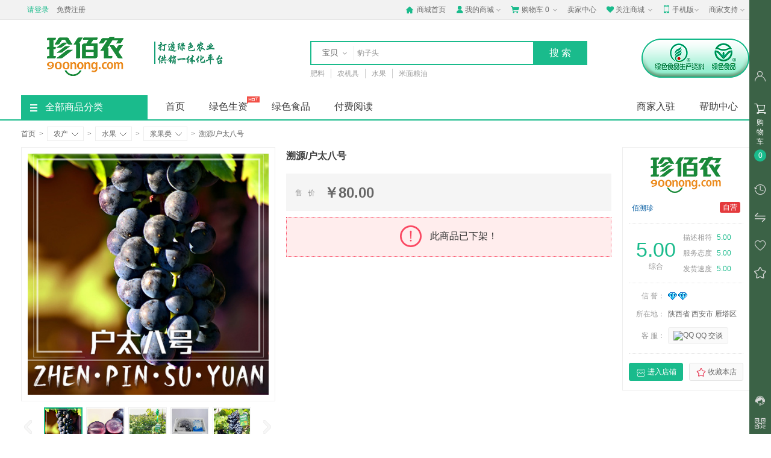

--- FILE ---
content_type: text/html; charset=UTF-8
request_url: http://images.900nong.cnwww.900nong.com/goods-421.html
body_size: 19545
content:

<!DOCTYPE html PUBLIC "-//W3C//DTD XHTML 1.0 Transitional//EN" "http://www.w3.org/TR/xhtml1/DTD/xhtml1-transitional.dtd">
<!--[if IE 8]> <html lang="zh-CN" class="ie8"> <![endif]-->
<html xmlns="http://www.w3.org/1999/xhtml">
<html lang="zh-CN">
<head>
<title>溯源/户太八号-珍佰农农业综合服务平台</title>
<!-- 头部元数据 -->
<meta name="csrf-param" content="_csrf">
<meta name="csrf-token" content="2hsvPsHEbiW7_cc4qU2fK8mFLDJNzRy1bwQExd69ydS9TmpNlZMAE_a6pA32C8ZqmslvAxubUv0VZV6qpI-jtw==">

<meta name="viewport" content="width=device-width, initial-scale=1.0, maximum-scale=1.0, user-scalable=no" />
<meta http-equiv="Content-Type" content="text/html; charset=utf-8" />
<meta name="Keywords" content="【溯源/户太八号】-珍佰农农业综合服务平台" />
<meta name="Description" content="【溯源/户太八号】-珍佰农农业综合服务平台" />
<meta http-equiv="X-UA-Compatible" content="IE=edge,Chrome=1" />
<meta name="format-detection" content="telephone=no">
<!-- 网站头像 -->
<link rel="icon" type="image/x-icon" href="https://zhenbainong.oss-cn-beijing.aliyuncs.com/images/system/config/website/favicon_0.ico" />
<link rel="shortcut icon" type="image/x-icon" href="https://zhenbainong.oss-cn-beijing.aliyuncs.com/images/system/config/website/favicon_0.ico" />
<!-- 网站头像 -->
<link rel="stylesheet" href="/assets/e11a745/iconfont/iconfont.css?v=1.0"/>
<link rel="stylesheet" href="/css/common.css?v=1.0"/>
<!--整站改色 _start-->
<link rel="stylesheet" href="http://zhenbainong.oss-cn-beijing.aliyuncs.com/images/css/custom/site-color-style-0.css?v=1.0"/>
<!--整站改色 _end-->
<script src="/assets/e11a745/js/jquery.js?v=1.0"></script>
<script src="/assets/e11a745/js/jquery.cookie.js?v=1.0"></script>
<script src="/assets/e11a745/js/layer/layer.js?v=1.0"></script>
<script src="/assets/e11a745/js/jquery.method.js?v=1.0"></script>
<script src="/assets/e11a745/js/jquery.modal.js?v=1.0"></script>
<script src="/js/common.js?v=1.0"></script>
<!-- 图片缓载js -->
<script src="/assets/e11a745/js/jquery.lazyload.js?v=1.0"></script>
<script type="text/javascript">
	$().ready(function() {
		
																				
	})
</script>
</head>
<body class="pace-done">
<div id="bg" class="bg" style="display: none;"></div>
	
	
	
	<!-- 站点头部 -->
	
<!-- 判断url链接 -->



<!-- 引入头部文件 -->
<!-- 站点选择 -->
<div class="header-top">
	<div class="header-box">

		
		
		

		
		<!-- 站点 -->
		<!--站点 start-->
<div class="SZY-SUBSITE">
	
</div>
<!--站点 end-->
		

		<!-- 登录信息 -->
		<font id="login-info" class="login-info SZY-USER-NOT-LOGIN">
	<!--<em>欢迎来到珍佰农农业综合服务平台! </em>-->
	<a class="login color" href="http://www.rertp.900nong.com/login.html" target="_top">请登录</a>
	<a class="register" href="http://www.rertp.900nong.com/register.html" target="_top">免费注册</a>
</font>
<font id="login-info" class="login-info SZY-USER-ALREADY-LOGIN" style="display: none;">
	<em>
		<a href="http://www.rertp.900nong.com/user.html" target="_blank" class="color SZY-USER-NAME"></a>
		<!--欢迎您回来!-->
	</em>
	<a href="http://www.rertp.900nong.com/site/logout.html" data-method="post">退出</a>
</font>

		<ul>
			<li>
				<a class="menu-hd home" href="http://www.rertp.900nong.com" target="_top">
					<i class="iconfont color">&#xe6a3;</i>
					商城首页
				</a>
			</li>
			<li class="menu-item">
				<div class="menu">
					<a class="menu-hd myinfo" href="http://www.rertp.900nong.com/user.html" target="_blank">
						<i class="iconfont color">&#xe6a5;</i>
						我的商城
						<b></b>
					</a>
					<div id="menu-2" class="menu-bd">
						<span class="menu-bd-mask"></span>
						<div class="menu-bd-panel">
							<a href="http://www.rertp.900nong.com/user/order.html" target="_blank">已买到的宝贝</a>
							<a href="http://www.rertp.900nong.com/user/address.html" target="_blank">我的地址管理</a>
							<a href="http://www.rertp.900nong.com/user/collect/goods.html" target="_blank">我收藏的宝贝</a>
							<a href="http://www.rertp.900nong.com/user/collect/shop.html" target="_blank">我收藏的店铺</a>
						</div>
					</div>
				</div>
			</li>
			<li class="menu-item cartbox">
				<div class="menu">
					<a class="menu-hd cart" href="/cart.html" target="_top">
						<i class="iconfont color">&#xe6a8;</i>
						购物车
						<span class="SZY-CART-COUNT">0</span>
						<b></b>
					</a>
					<div id="menu-4" class="menu-bd cart-box-main">
						<span class="menu-bd-mask"></span>
						<div class="dropdown-layer">
							<div class="spacer"></div>
							<div class="dropdown-layer-con cartbox-goods-list">
								
								
<!-- 正在加载 -->
<div class="cart-type">
	<i class="cart-type-icon"></i>
</div>

								
							</div>
						</div>
					</div>
				</div>
			</li>
			<li>
				<a class="menu-hd" href="http://seller.rertp.900nong.com/index.html" target="_blank">卖家中心</a>
			</li>
			
			<li class="menu-item">
				<div class="menu">
					<a class="menu-hd we-chat" href="javascript:;" target="_top">
						<i class="iconfont color">&#xe6a4;</i>
						关注商城
						<b></b>
					</a>
					<div id="menu-5" class="menu-bd we-chat-qrcode">
						<span class="menu-bd-mask"></span>
						<a target="_top">
							<img src="http://zhenbainong.oss-cn-beijing.aliyuncs.com/images/system/config/mall/mall_wx_qrcode_0.png" alt="官方微信" />
						</a>
						<p class="font-14">关注官方微信</p>
					</div>
				</div>
			</li>
			
			
			<li class="menu-item">
				<div class="menu">
					<a class="menu-hd mobile" href="javascript:;" target="_top">
						<i class="iconfont color">&#xe60b;</i>
						手机版
						<b></b>
					</a>
					<div id="menu-6" class="menu-bd qrcode">
						<span class="menu-bd-mask"></span>
						<a target="_top">
							<img src="http://images.rertp.900nong.com/system/config/mall/app_download_qrcode.png" alt="手机客户端" />
						</a>
						<p>手机客户端</p>
					</div>
				</div>
			</li>
			
			
			<li class="menu-item">
				<div class="menu">
					<a href="javascript:;" class="menu-hd site-nav">
						商家支持
						<b></b>
					</a>
					<div id="menu-7" class="menu-bd site-nav-main">
						<span class="menu-bd-mask"></span>
						<div class="menu-bd-panel">
							<div class="site-nav-con">
								
								<a href="/shop/apply.html" target="_blank"  title="商家入驻">商家入驻</a>
								
								<a href="/help/48.html" target="_blank"  title="商家规则">商家规则</a>
								
								<a href="/help/49.html" target="_blank"  title="商家须知">商家须知</a>
								
								<a href="/help/4.html" target="_blank"  title="购物流程">购物流程</a>
								
								<a href="/help/5.html" target="_blank"  title="网上支付">网上支付</a>
								
								<a href="/help/47.html" target="_blank"  title="支付答疑">支付答疑</a>
								
							</div>
						</div>
					</div>
				</div>
			</li>
			
		</ul>
	</div>
</div>
<script type="text/javascript">
	$(document).ready(function() {
		$(".SZY-SEARCH-BOX-TOP .SZY-SEARCH-BOX-SUBMIT-TOP").click(function() {
			if ($(".search-li-top.curr").attr('num') == 0) {
				var keyword_obj = $(this).parents(".SZY-SEARCH-BOX-TOP").find(".SZY-SEARCH-BOX-KEYWORD");

				var keywords = $(keyword_obj).val();
				if ($.trim(keywords).length == 0 || $.trim(keywords) == "请输入关键词") {
					keywords = $(keyword_obj).data("searchwords");
				}
				$(keyword_obj).val(keywords);
			}
			$(this).parents(".SZY-SEARCH-BOX-TOP").find(".SZY-SEARCH-BOX-FORM").submit();
		});
	});
</script>

<div class="header">
	<div class="w1210">
		<div class="logo-info">
			<a href="http://www.rertp.900nong.com" class="logo">
				
				<img src="http://zhenbainong.oss-cn-beijing.aliyuncs.com/images/system/config/mall/mall_logo_0.png" />
				
			</a>

			
						

			

			
			
			
			<!-- logo右侧小广告 _start -->
			<a href="./" class="logo-right">
				<img src="http://zhenbainong.oss-cn-beijing.aliyuncs.com/images/system/config/mall_top_ad/mall_logo_right_da_image_0.jpg" />
			</a>
			<!-- logo右侧小广告 _end -->
			

			
		</div>
		
		<div class="search  SZY-SEARCH-BOX">
			<form class="search-form SZY-SEARCH-BOX-FORM" method="get" action="/search.html">
				<div class="search-info">
					<div class="search-type-box">
						<ul class="search-type" style="display: none;">
							<li class="search-li curr" num="0">宝贝</li>
							<li class="search-li" num="1">店铺</li>
						</ul>
						<i></i>
					</div>
					<div class="search-box">
						<div class="search-box-con">
							<input type="text" class="keyword search-box-input SZY-SEARCH-BOX-KEYWORD" name="keyword" tabindex="9" autocomplete="off" data-searchwords="" placeholder="" value="" />
						</div>
					</div>
					<input type='hidden' id="searchtype" name='type' value="0" class="searchtype" />
					<input type="button" id="btn_search_box_submit" value="搜索" class="button bg-color btn_search_box_submit SZY-SEARCH-BOX-SUBMIT" />
				</div>
				<!---热门搜索热搜词显示--->
				<div class="search-results hide SZY-SEARCH-BOX-HELPER">
	<ul class="history-results SZY-SEARCH-RECORDS">
		<li class="title">
			<span>最近搜索</span>
			<a href="javascript:void(0);" class="clear-history clear">
				<i></i>
				清空
			</a>
		</li>
		<!--
		<li class="active rec_over" id="索引">
			<span>
				<a href="/search.html?keyword=关键词" title="关键词">关键词</a>
				<i onclick="search_box_remove('索引')"></i>
			</span>
		</li>
		-->
	</ul>
	<ul class="rec-results SZY-HOT-SEARCH">
		<li class="title">
			<span>正在热搜中</span>
			<i class="close"></i>
		</li>
		<!-- 
		<li>
			<a target="_blank" href="" title=""></a>
		</li>
		 -->
	</ul>
</div>
<script type="text/javascript">
	$(document).ready(function() {
		// 搜索框提示显示
		$('.SZY-SEARCH-BOX .SZY-SEARCH-BOX-KEYWORD').focus(function() {
			$(".SZY-SEARCH-BOX .SZY-SEARCH-BOX-HELPER").show();
		});
		// 搜索框提示隐藏
		$(".SZY-SEARCH-BOX-HELPER .close").on('click', function() {
			$(".SZY-SEARCH-BOX .SZY-SEARCH-BOX-HELPER").hide();
		});
		// 清除记录
		$(".SZY-SEARCH-BOX-HELPER .clear").click(function() {
			var url = '/search/clear-record.html';
			$.post(url, {}, function(result) {
				if (result.code == 0) {
					$(".history-results .active").empty();
				} else {
					$.msg(result.message);
				}
			}, 'json');
		});
	});
	function search_box_remove(key) {
		console.info(key);
		var url = '/search/delete-record.html';
		$.post(url, {
			data: key
		}, function(result) {
			if (result.code == 0) {
				$("#search_record_" + key).remove();
			} else {
				$.msg(result.message);
			}
		}, 'json');
	}
	$(document).on("click", function(e) {
		var target = $(e.target);
		if (target.closest(".SZY-SEARCH-BOX").length == 0) {
			$('.SZY-SEARCH-BOX-HELPER').hide();
		}
	})
</script>
			</form>
			<ul class="hot-query SZY-DEFAULT-SEARCH">
			</ul>
		</div>
		
		<!-- 搜索框右侧小广告 _start -->
		
		
		<div class="header-right">
			<a href="http://lssz.900nong.com" target="_blank" title="">
				<img src="http://zhenbainong.oss-cn-beijing.aliyuncs.com/images/system/config/mall_top_ad/mall_search_right_da_image_0.png" />
			</a>
		</div>
		
		<!-- 搜索框右侧小广告 _end -->
		
	</div>
</div>
<script type="text/javascript">
	//解决因为缓存导致获取分类ID不正确问题，需在ready之前执行
	$(".SZY-DEFAULT-SEARCH").data("cat_id", "29");
	$().ready(function() {
		$(".SZY-SEARCH-BOX-KEYWORD").val("");
		$(".SZY-SEARCH-BOX-KEYWORD").data("search_type", "");
		// 

		$(".SZY-SEARCH-BOX .SZY-SEARCH-BOX-SUBMIT").click(function() {
			if ($(".search-li.curr").attr('num') == 0) {
				var keyword_obj = $(this).parents(".SZY-SEARCH-BOX").find(".SZY-SEARCH-BOX-KEYWORD");
				var keywords = $(keyword_obj).val();
				if ($.trim(keywords).length == 0 || $.trim(keywords) == "请输入要搜索的关键词") {
					keywords = $(keyword_obj).data("searchwords");
					$(keyword_obj).val(keywords);
				}
				$(keyword_obj).val(keywords);
			}
			$(this).parents(".SZY-SEARCH-BOX").find(".SZY-SEARCH-BOX-FORM").submit();
		});
	});
</script>

	
	
	

	<!-- 站点导航 -->
	
	
	
<script src="http://www.900nong.cnwww.900nong.com/js/index.js?v=1.0"></script>
<script src="http://www.900nong.cnwww.900nong.com/js/tabs.js?v=1.0"></script>
<script src="http://www.900nong.cnwww.900nong.com/js/bubbleup.js?v=1.0"></script>
<script src="http://www.900nong.cnwww.900nong.com/js/jquery.hiSlider.js?v=1.0"></script>
<script src="http://www.900nong.cnwww.900nong.com/js/index_tab.js?v=1.0"></script>
<script src="http://www.900nong.cnwww.900nong.com/js/jump.js?v=1.0"></script>
<script src="http://www.900nong.cnwww.900nong.com/js/nav.js?v=1.0"></script>
<!-- 判断url链接 -->

<div class="category-box category-box-border">
	<div class="w1210">
		<div class="home-category fl">
			<a href="/category.html" class="menu-event" title="查看全部商品分类">
				<i></i>
				全部商品分类
			</a>

			
						

			
			<div class="expand-menu category-layer category-layer1">
				<span class="category-layer-bg bg-color"></span>
				
				
				<div class="list">
					<dl class="cat">
						<dt class="cat-name">
							<i class="iconfont">&#xe63d;</i>
							<a href='/list-140.html' target='_blank' title='绿色生资'>绿色生资</a>
						</dt>
						<i class="right-arrow">&gt;</i>
					</dl>
					<div class="categorys">
						<div class="item-left fl">
							<!-- 推荐分类 -->
							
							<div class="item-channels">
								<div class="channels">
									<a href="/list.html?cat_id=140" target="_blank"  title="绿色生资"> 绿色生资 </a>
								</div>
							</div>
							
							<div class="subitems">
								
								<dl class="fore1">
									<dt>
										<a href="/list-140.html" target="_blank" title="绿色生资">
											<em>绿色生资</em>
											<i>&gt;</i>
										</a>
									</dt>
									<dd>
										
										<a href="/list-141.html" target="_blank" title="绿色生资">绿色肥料</a>
										
										<a href="/list-142.html" target="_blank" title="绿色生资">绿色农药</a>
										
										<a href="/list-143.html" target="_blank" title="绿色生资">绿色饲料及添加剂</a>
										
										<a href="/list-145.html" target="_blank" title="绿色生资">绿色食品添加剂</a>
										
										<a href="/list-215.html" target="_blank" title="绿色生资">兽药</a>
										
										<a href="/list-216.html" target="_blank" title="绿色生资">绿色农药预上架</a>
										
									</dd>
								</dl>
								
							</div>
						</div>
						<div class="item-right fr">
							<!-- 品牌logo -->
							<div class="item-brands">
								<div class="brands-inner">
									
								</div>
							</div>
							<!-- 分类广告图片 -->
							
							
							<div class="item-promotions">
								<a href="/list-140.html" class="img-link" target="_blank">
									<img src="http://zhenbainong.oss-cn-beijing.aliyuncs.com/images/backend/1/images/2017/08/24/15035635275511.jpg" width="180" />
								</a>
							</div>
							
							
						</div>
					</div>
				</div>
				
				
				
				<div class="list">
					<dl class="cat">
						<dt class="cat-name">
							<i class="iconfont">&#xe70a;</i>
							<a href='/list-5.html' target='_blank' title='肥料'>肥料</a>
						</dt>
						<i class="right-arrow">&gt;</i>
					</dl>
					<div class="categorys">
						<div class="item-left fl">
							<!-- 推荐分类 -->
							
							<div class="subitems">
								
								<dl class="fore1">
									<dt>
										<a href="/list-5.html" target="_blank" title="肥料">
											<em>肥料</em>
											<i>&gt;</i>
										</a>
									</dt>
									<dd>
										
										<a href="/list-12.html" target="_blank" title="肥料">水溶肥</a>
										
										<a href="/list-77.html" target="_blank" title="肥料">有机肥</a>
										
										<a href="/list-78.html" target="_blank" title="肥料">复合（混）肥</a>
										
										<a href="/list-80.html" target="_blank" title="肥料">微生物肥</a>
										
										<a href="/list-76.html" target="_blank" title="肥料">单质肥料</a>
										
										<a href="/list-146.html" target="_blank" title="肥料">其它肥料</a>
										
									</dd>
								</dl>
								
							</div>
						</div>
						<div class="item-right fr">
							<!-- 品牌logo -->
							<div class="item-brands">
								<div class="brands-inner">
									
								</div>
							</div>
							<!-- 分类广告图片 -->
							
							
							<div class="item-promotions">
								<a href="/list-5.html" class="img-link" target="_blank">
									<img src="http://zhenbainong.oss-cn-beijing.aliyuncs.com/images/backend/1/images/2017/08/24/15035635671683.jpg" width="180" />
								</a>
							</div>
							
							
						</div>
					</div>
				</div>
				
				
				
				<div class="list">
					<dl class="cat">
						<dt class="cat-name">
							<i class="iconfont">&#xe622;</i>
							<a href='/list-90.html' target='_blank' title='农药'>农药</a>
						</dt>
						<i class="right-arrow">&gt;</i>
					</dl>
					<div class="categorys">
						<div class="item-left fl">
							<!-- 推荐分类 -->
							
							<div class="subitems">
								
								<dl class="fore1">
									<dt>
										<a href="/list-90.html" target="_blank" title="农药">
											<em>农药</em>
											<i>&gt;</i>
										</a>
									</dt>
									<dd>
										
										<a href="/list-104.html" target="_blank" title="农药">除草剂</a>
										
										<a href="/list-105.html" target="_blank" title="农药">杀菌剂</a>
										
										<a href="/list-106.html" target="_blank" title="农药">杀虫剂</a>
										
										<a href="/list-192.html" target="_blank" title="农药">杀鼠剂</a>
										
										<a href="/list-111.html" target="_blank" title="农药">植物生长调节剂</a>
										
										<a href="/list-113.html" target="_blank" title="农药">农药原药</a>
										
										<a href="/list-115.html" target="_blank" title="农药">其它农药</a>
										
									</dd>
								</dl>
								
							</div>
						</div>
						<div class="item-right fr">
							<!-- 品牌logo -->
							<div class="item-brands">
								<div class="brands-inner">
									
								</div>
							</div>
							<!-- 分类广告图片 -->
							
							
							<div class="item-promotions">
								<a href="/list-90.html" class="img-link" target="_blank">
									<img src="http://zhenbainong.oss-cn-beijing.aliyuncs.com/images/backend/1/images/2017/08/24/15035636012072.jpg" width="180" />
								</a>
							</div>
							
							
						</div>
					</div>
				</div>
				
				
				
				<div class="list">
					<dl class="cat">
						<dt class="cat-name">
							<i class="iconfont">&#xe606;</i>
							<a href='/list-88.html' target='_blank' title='种子'>种子</a>
						</dt>
						<i class="right-arrow">&gt;</i>
					</dl>
					<div class="categorys">
						<div class="item-left fl">
							<!-- 推荐分类 -->
							
							<div class="subitems">
								
								<dl class="fore1">
									<dt>
										<a href="/list-88.html" target="_blank" title="种子">
											<em>种子</em>
											<i>&gt;</i>
										</a>
									</dt>
									<dd>
										
										<a href="/list-102.html" target="_blank" title="种子">绿化苗木</a>
										
										<a href="/list-100.html" target="_blank" title="种子">粮食种子</a>
										
										<a href="/list-98.html" target="_blank" title="种子">水果种子</a>
										
										<a href="/list-96.html" target="_blank" title="种子">蔬菜种子</a>
										
										<a href="/list-95.html" target="_blank" title="种子">花卉种子</a>
										
										<a href="/list-94.html" target="_blank" title="种子">林木种苗</a>
										
										<a href="/list-191.html" target="_blank" title="种子">其它种子</a>
										
									</dd>
								</dl>
								
							</div>
						</div>
						<div class="item-right fr">
							<!-- 品牌logo -->
							<div class="item-brands">
								<div class="brands-inner">
									
								</div>
							</div>
							<!-- 分类广告图片 -->
							
							
							<div class="item-promotions">
								<a href="/list-88.html" class="img-link" target="_blank">
									<img src="http://zhenbainong.oss-cn-beijing.aliyuncs.com/images/backend/1/images/2017/08/24/15035637106444.jpg" width="180" />
								</a>
							</div>
							
							
						</div>
					</div>
				</div>
				
				
				
				<div class="list">
					<dl class="cat">
						<dt class="cat-name">
							<i class="iconfont">&#xe62b;</i>
							<a href='/list-92.html' target='_blank' title='农机具'>农机具</a>
						</dt>
						<i class="right-arrow">&gt;</i>
					</dl>
					<div class="categorys">
						<div class="item-left fl">
							<!-- 推荐分类 -->
							
							<div class="subitems">
								
								<dl class="fore1">
									<dt>
										<a href="/list-92.html" target="_blank" title="农机具">
											<em>农机具</em>
											<i>&gt;</i>
										</a>
									</dt>
									<dd>
										
										<a href="/list-116.html" target="_blank" title="农机具">播种机械/工具</a>
										
										<a href="/list-117.html" target="_blank" title="农机具">割草机/工具</a>
										
										<a href="/list-118.html" target="_blank" title="农机具">耕整地机械/工具</a>
										
										<a href="/list-167.html" target="_blank" title="农机具">喷雾器/工具</a>
										
										<a href="/list-168.html" target="_blank" title="农机具">植保机械/工具</a>
										
										<a href="/list-170.html" target="_blank" title="农机具">微耕机/工具</a>
										
										<a href="/list-172.html" target="_blank" title="农机具">灌溉机械/工具</a>
										
										<a href="/list-173.html" target="_blank" title="农机具">收获机械/工具</a>
										
										<a href="/list-174.html" target="_blank" title="农机具">加工机械/工具</a>
										
										<a href="/list-175.html" target="_blank" title="农机具">机具配件/工具</a>
										
										<a href="/list-169.html" target="_blank" title="农机具">刀剪锯</a>
										
										<a href="/list-176.html" target="_blank" title="农机具">铲耙锹锄</a>
										
										<a href="/list-177.html" target="_blank" title="农机具">园艺工具</a>
										
										<a href="/list-178.html" target="_blank" title="农机具">地膜</a>
										
										<a href="/list-179.html" target="_blank" title="农机具">棚膜</a>
										
										<a href="/list-180.html" target="_blank" title="农机具">其它农机具</a>
										
										<a href="/list-212.html" target="_blank" title="农机具">无人机</a>
										
									</dd>
								</dl>
								
							</div>
						</div>
						<div class="item-right fr">
							<!-- 品牌logo -->
							<div class="item-brands">
								<div class="brands-inner">
									
								</div>
							</div>
							<!-- 分类广告图片 -->
							
							
							<div class="item-promotions">
								<a href="/list-92.html" class="img-link" target="_blank">
									<img src="http://zhenbainong.oss-cn-beijing.aliyuncs.com/images/backend/1/images/2017/08/24/15035638028066.jpg" width="180" />
								</a>
							</div>
							
							
						</div>
					</div>
				</div>
				
				
				
				<div class="list">
					<dl class="cat">
						<dt class="cat-name">
							<i class="iconfont">&#xe620;</i>
							<a href='/list-14.html' target='_blank' title='饲料'>饲料</a>
						</dt>
						<i class="right-arrow">&gt;</i>
					</dl>
					<div class="categorys">
						<div class="item-left fl">
							<!-- 推荐分类 -->
							
							<div class="subitems">
								
								<dl class="fore1">
									<dt>
										<a href="/list-14.html" target="_blank" title="饲料">
											<em>饲料</em>
											<i>&gt;</i>
										</a>
									</dt>
									<dd>
										
										<a href="/list-135.html" target="_blank" title="饲料">浓缩饲料</a>
										
										<a href="/list-188.html" target="_blank" title="饲料">动物类蛋白原料</a>
										
										<a href="/list-187.html" target="_blank" title="饲料">植物类蛋白原料</a>
										
										<a href="/list-186.html" target="_blank" title="饲料">纤维类原料</a>
										
										<a href="/list-185.html" target="_blank" title="饲料">饲料谷物</a>
										
										<a href="/list-183.html" target="_blank" title="饲料">维生素</a>
										
										<a href="/list-182.html" target="_blank" title="饲料">预混料</a>
										
										<a href="/list-189.html" target="_blank" title="饲料">添加剂类</a>
										
										<a href="/list-190.html" target="_blank" title="饲料">其它饲料</a>
										
									</dd>
								</dl>
								
							</div>
						</div>
						<div class="item-right fr">
							<!-- 品牌logo -->
							<div class="item-brands">
								<div class="brands-inner">
									
								</div>
							</div>
							<!-- 分类广告图片 -->
							
							
							<div class="item-promotions">
								<a href="/list-14.html" class="img-link" target="_blank">
									<img src="http://zhenbainong.oss-cn-beijing.aliyuncs.com/images/backend/1/images/2017/08/24/15035638297930.jpg" width="180" />
								</a>
							</div>
							
							
						</div>
					</div>
				</div>
				
				
				
				<div class="list">
					<dl class="cat">
						<dt class="cat-name">
							<i class="iconfont">&#xe70f;</i>
							<a href='/list-148.html' target='_blank' title='绿色食品'>绿色食品</a>
						</dt>
						<i class="right-arrow">&gt;</i>
					</dl>
					<div class="categorys">
						<div class="item-left fl">
							<!-- 推荐分类 -->
							
							<div class="subitems">
								
								<dl class="fore1">
									<dt>
										<a href="/list-148.html" target="_blank" title="绿色食品">
											<em>绿色食品</em>
											<i>&gt;</i>
										</a>
									</dt>
									<dd>
										
										<a href="/list-154.html" target="_blank" title="绿色食品">绿色肉蛋奶</a>
										
										<a href="/list-161.html" target="_blank" title="绿色食品">绿色米面粮油</a>
										
										<a href="/list-162.html" target="_blank" title="绿色食品">绿色生鲜果蔬</a>
										
										<a href="/list-163.html" target="_blank" title="绿色食品">绿色水产干货</a>
										
										<a href="/list-164.html" target="_blank" title="绿色食品">绿色休闲食品</a>
										
										<a href="/list-165.html" target="_blank" title="绿色食品">绿色茶酒冲饮</a>
										
									</dd>
								</dl>
								
							</div>
						</div>
						<div class="item-right fr">
							<!-- 品牌logo -->
							<div class="item-brands">
								<div class="brands-inner">
									
								</div>
							</div>
							<!-- 分类广告图片 -->
							
							
							<div class="item-promotions">
								<a href="/list-148.html" class="img-link" target="_blank">
									<img src="http://zhenbainong.oss-cn-beijing.aliyuncs.com/images/backend/1/images/2017/08/24/15035638739129.jpg" width="180" />
								</a>
							</div>
							
							
						</div>
					</div>
				</div>
				
				
				
				<div class="list">
					<dl class="cat">
						<dt class="cat-name">
							<i class="iconfont">&#xe648;</i>
							<a href='/list-4.html' target='_blank' title='水果'>水果</a>
						</dt>
						<i class="right-arrow">&gt;</i>
					</dl>
					<div class="categorys">
						<div class="item-left fl">
							<!-- 推荐分类 -->
							
							<div class="subitems">
								
								<dl class="fore1">
									<dt>
										<a href="/list-4.html" target="_blank" title="水果">
											<em>水果</em>
											<i>&gt;</i>
										</a>
									</dt>
									<dd>
										
										<a href="/list-28.html" target="_blank" title="水果">瓜果类</a>
										
										<a href="/list-31.html" target="_blank" title="水果">柑橘类</a>
										
										<a href="/list-30.html" target="_blank" title="水果">热带水果类</a>
										
										<a href="/list-29.html" target="_blank" title="水果">浆果类</a>
										
										<a href="/list-32.html" target="_blank" title="水果">核果仁果类</a>
										
										<a href="/list-131.html" target="_blank" title="水果">其它水果</a>
										
									</dd>
								</dl>
								
							</div>
						</div>
						<div class="item-right fr">
							<!-- 品牌logo -->
							<div class="item-brands">
								<div class="brands-inner">
									
								</div>
							</div>
							<!-- 分类广告图片 -->
							
							
							<div class="item-promotions">
								<a href="/list-4.html" class="img-link" target="_blank">
									<img src="http://zhenbainong.oss-cn-beijing.aliyuncs.com/images/backend/1/images/2017/08/24/15035639290548.jpg" width="180" />
								</a>
							</div>
							
							
						</div>
					</div>
				</div>
				
				
				
				<div class="list">
					<dl class="cat">
						<dt class="cat-name">
							<i class="iconfont">&#xe651;</i>
							<a href='/list-3.html' target='_blank' title='蔬菜'>蔬菜</a>
						</dt>
						<i class="right-arrow">&gt;</i>
					</dl>
					<div class="categorys">
						<div class="item-left fl">
							<!-- 推荐分类 -->
							
							<div class="subitems">
								
								<dl class="fore1">
									<dt>
										<a href="/list-3.html" target="_blank" title="蔬菜">
											<em>蔬菜</em>
											<i>&gt;</i>
										</a>
									</dt>
									<dd>
										
										<a href="/list-33.html" target="_blank" title="蔬菜">茄果类</a>
										
										<a href="/list-34.html" target="_blank" title="蔬菜">芽苗类</a>
										
										<a href="/list-35.html" target="_blank" title="蔬菜">笋类</a>
										
										<a href="/list-36.html" target="_blank" title="蔬菜">根茎类</a>
										
										<a href="/list-37.html" target="_blank" title="蔬菜">熟芋类</a>
										
										<a href="/list-38.html" target="_blank" title="蔬菜">野菜特菜</a>
										
										<a href="/list-40.html" target="_blank" title="蔬菜">瓜类</a>
										
										<a href="/list-42.html" target="_blank" title="蔬菜">甘蓝类</a>
										
										<a href="/list-45.html" target="_blank" title="蔬菜">水生类</a>
										
										<a href="/list-47.html" target="_blank" title="蔬菜">叶菜类</a>
										
										<a href="/list-48.html" target="_blank" title="蔬菜">豆类</a>
										
										<a href="/list-49.html" target="_blank" title="蔬菜">葱蒜类</a>
										
										<a href="/list-51.html" target="_blank" title="蔬菜">食用菌类</a>
										
										<a href="/list-132.html" target="_blank" title="蔬菜">其它蔬菜</a>
										
									</dd>
								</dl>
								
							</div>
						</div>
						<div class="item-right fr">
							<!-- 品牌logo -->
							<div class="item-brands">
								<div class="brands-inner">
									
								</div>
							</div>
							<!-- 分类广告图片 -->
							
							
							<div class="item-promotions">
								<a href="/list-3.html" class="img-link" target="_blank">
									<img src="http://zhenbainong.oss-cn-beijing.aliyuncs.com/images/backend/1/images/2017/08/24/15035656323127.jpg" width="180" />
								</a>
							</div>
							
							
						</div>
					</div>
				</div>
				
				
				
				<div class="list">
					<dl class="cat">
						<dt class="cat-name">
							<i class="iconfont">&#xe621;</i>
							<a href='/list-7.html' target='_blank' title='肉蛋奶'>肉蛋奶</a>
						</dt>
						<i class="right-arrow">&gt;</i>
					</dl>
					<div class="categorys">
						<div class="item-left fl">
							<!-- 推荐分类 -->
							
							<div class="subitems">
								
								<dl class="fore1">
									<dt>
										<a href="/list-7.html" target="_blank" title="肉蛋奶">
											<em>肉蛋奶</em>
											<i>&gt;</i>
										</a>
									</dt>
									<dd>
										
										<a href="/list-61.html" target="_blank" title="肉蛋奶">蛋类</a>
										
										<a href="/list-62.html" target="_blank" title="肉蛋奶">禽畜精加工品</a>
										
										<a href="/list-63.html" target="_blank" title="肉蛋奶">禽畜初加工品</a>
										
										<a href="/list-64.html" target="_blank" title="肉蛋奶">活禽</a>
										
										<a href="/list-66.html" target="_blank" title="肉蛋奶">活畜</a>
										
										<a href="/list-68.html" target="_blank" title="肉蛋奶">乳类</a>
										
										<a href="/list-69.html" target="_blank" title="肉蛋奶">鲜肉</a>
										
										<a href="/list-72.html" target="_blank" title="肉蛋奶">肉类冻品</a>
										
										<a href="/list-73.html" target="_blank" title="肉蛋奶">腌制品</a>
										
									</dd>
								</dl>
								
							</div>
						</div>
						<div class="item-right fr">
							<!-- 品牌logo -->
							<div class="item-brands">
								<div class="brands-inner">
									
								</div>
							</div>
							<!-- 分类广告图片 -->
							
							
							<div class="item-promotions">
								<a href="/list-7.html" class="img-link" target="_blank">
									<img src="http://zhenbainong.oss-cn-beijing.aliyuncs.com/images/backend/1/images/2017/08/24/15035640764748.jpg" width="180" />
								</a>
							</div>
							
							
						</div>
					</div>
				</div>
				
				
				
				<div class="list">
					<dl class="cat">
						<dt class="cat-name">
							<i class="iconfont">&#xe62a;</i>
							<a href='/list-8.html' target='_blank' title='农副食品'>农副食品</a>
						</dt>
						<i class="right-arrow">&gt;</i>
					</dl>
					<div class="categorys">
						<div class="item-left fl">
							<!-- 推荐分类 -->
							
							<div class="subitems">
								
								<dl class="fore1">
									<dt>
										<a href="/list-8.html" target="_blank" title="农副食品">
											<em>农副食品</em>
											<i>&gt;</i>
										</a>
									</dt>
									<dd>
										
										<a href="/list-79.html" target="_blank" title="农副食品">粮油副产品</a>
										
										<a href="/list-81.html" target="_blank" title="农副食品">干货</a>
										
										<a href="/list-82.html" target="_blank" title="农副食品">坚果干果</a>
										
										<a href="/list-83.html" target="_blank" title="农副食品">酒水茶饮</a>
										
										<a href="/list-84.html" target="_blank" title="农副食品">乳制品</a>
										
										<a href="/list-85.html" target="_blank" title="农副食品">加工食品</a>
										
										<a href="/list-86.html" target="_blank" title="农副食品">调味品</a>
										
										<a href="/list-87.html" target="_blank" title="农副食品">果脯蜜饯</a>
										
										<a href="/list-89.html" target="_blank" title="农副食品">蜂蜜</a>
										
										<a href="/list-91.html" target="_blank" title="农副食品">炒货</a>
										
										<a href="/list-93.html" target="_blank" title="农副食品">方便食品</a>
										
										<a href="/list-133.html" target="_blank" title="农副食品">其它农副食品</a>
										
									</dd>
								</dl>
								
							</div>
						</div>
						<div class="item-right fr">
							<!-- 品牌logo -->
							<div class="item-brands">
								<div class="brands-inner">
									
								</div>
							</div>
							<!-- 分类广告图片 -->
							
							
							<div class="item-promotions">
								<a href="/list-8.html" class="img-link" target="_blank">
									<img src="http://zhenbainong.oss-cn-beijing.aliyuncs.com/images/backend/1/images/2017/08/24/15035641067496.jpg" width="180" />
								</a>
							</div>
							
							
						</div>
					</div>
				</div>
				
				
				
				<div class="list">
					<dl class="cat">
						<dt class="cat-name">
							<i class="iconfont">&#xe70a;</i>
							<a href='/list-11.html' target='_blank' title='中药材'>中药材</a>
						</dt>
						<i class="right-arrow">&gt;</i>
					</dl>
					<div class="categorys">
						<div class="item-left fl">
							<!-- 推荐分类 -->
							
							<div class="subitems">
								
							</div>
						</div>
						<div class="item-right fr">
							<!-- 品牌logo -->
							<div class="item-brands">
								<div class="brands-inner">
									
								</div>
							</div>
							<!-- 分类广告图片 -->
							
							
							<div class="item-promotions">
								<a href="/list-11.html" class="img-link" target="_blank">
									<img src="http://zhenbainong.oss-cn-beijing.aliyuncs.com/images/backend/1/images/2017/08/24/15035641369354.jpg" width="180" />
								</a>
							</div>
							
							
						</div>
					</div>
				</div>
				
				
				
				<div class="list">
					<dl class="cat">
						<dt class="cat-name">
							<i class="iconfont">&#xe640;</i>
							<a href='/list-9.html' target='_blank' title='水产'>水产</a>
						</dt>
						<i class="right-arrow">&gt;</i>
					</dl>
					<div class="categorys">
						<div class="item-left fl">
							<!-- 推荐分类 -->
							
							<div class="subitems">
								
								<dl class="fore1">
									<dt>
										<a href="/list-9.html" target="_blank" title="水产">
											<em>水产</em>
											<i>&gt;</i>
										</a>
									</dt>
									<dd>
										
										<a href="/list-97.html" target="_blank" title="水产">鲜货</a>
										
										<a href="/list-99.html" target="_blank" title="水产">干货</a>
										
										<a href="/list-101.html" target="_blank" title="水产">冻品</a>
										
									</dd>
								</dl>
								
							</div>
						</div>
						<div class="item-right fr">
							<!-- 品牌logo -->
							<div class="item-brands">
								<div class="brands-inner">
									
								</div>
							</div>
							<!-- 分类广告图片 -->
							
							
							<div class="item-promotions">
								<a href="/list-9.html" class="img-link" target="_blank">
									<img src="http://zhenbainong.oss-cn-beijing.aliyuncs.com/images/backend/1/images/2017/08/24/15035641742830.jpg" width="180" />
								</a>
							</div>
							
							
						</div>
					</div>
				</div>
				
				

			</div>
			

			<!-- 带有二级分类的分类导航 _start -->
			
			<!-- 带有二级分类的分类导航 _end -->
		</div>

		<div class="all-category fl" id="nav">
			<ul>
				
				
				
				
				
				
				<li class="fl">
					<a class="nav "  href="/index.html" target="_blank"  title="首页">首页</a>
					<!-- 导航小标签 _start -->
					
					<!-- 导航小标签 _end -->
				</li>
				
				
				
				
				
				
				
				<li class="fl">
					<a class="nav "  href="/topic/11.html" target="_blank"  title="绿色生资">绿色生资</a>
					<!-- 导航小标签 _start -->
					
					<span class="nav-icon">
						<img src="http://images.68mall.com/backend/11/images/2016/10/17/14766722355540.gif" />
					</span>
					
					<!-- 导航小标签 _end -->
				</li>
				
				
				
				
				
				
				
				<li class="fl">
					<a class="nav "  href="/topic/12.html" target="_blank"  title="绿色食品">绿色食品</a>
					<!-- 导航小标签 _start -->
					
					<!-- 导航小标签 _end -->
				</li>
				
				
				
				
				
				
				
				
				<li class="fr">
					<a class="nav "  href="/help/3.html" target="_blank"  title="帮助中心">帮助中心</a>
					<!-- 导航小标签 _start -->
					
					<!-- 导航小标签 _end -->
				</li>
				
				
				
				
				
				
				
				<li class="fr">
					<a class="nav "  href="/shop/apply.html" target="_blank"  title="商家入驻">商家入驻</a>
					<!-- 导航小标签 _start -->
					
					<!-- 导航小标签 _end -->
				</li>
				
				
				
				
				
				
				<li class="fl">
					<a class="nav "  href="/topic/57.html" target="_blank"  title="付费阅读">付费阅读</a>
					<!-- 导航小标签 _start -->
					
					<!-- 导航小标签 _end -->
				</li>
				
				
				
				
			</ul>
		</div>
	</div>
</div>



	
	
	<!-- 内容 -->
	<!-- css -->
<link rel="stylesheet" href="/css/goods.css?v=1.0"/>
<!-- 地区选择器 -->
<script src="/assets/e11a745/js/jquery.region.js?v=1.0"></script>
<script src="/assets/e11a745/js/jquery.widget.js?v=1.0"></script>
<script src="/assets/e11a745/js/jquery.history.js?v=1.0"></script>
<!-- 放大镜 _start -->
<script type="text/javascript" src="/js/magiczoom.js"></script>
<!-- 放大镜 _end -->
<div class="w1210">
	
	<div class="breadcrumb clearfix">
	<a href="/" class="index">首页</a>

	
	

	
	
	<span class="crumbs-arrow">&gt;</span>
	<div class="crumbs-nav crumbs-nav0">
		<a class="crumbs-title" href="/list-2.html" title="农产">
			农产
			<i class="icon"></i>
		</a>
		<div class="crumbs-drop">
			<ul class="crumbs-drop-list">
				
				
				<li>
					<a href="/list-1.html" title="农资">农资</a>
				</li>
				
				
				
				
				
				<li>
					<a href="/list-193.html" title="农技专家">农技专家</a>
				</li>
				
				
				
				<li>
					<a href="/list-194.html" title="农事服务">农事服务</a>
				</li>
				
				
				
				<li>
					<a href="/list-213.html" title="其它">其它</a>
				</li>
				
				
			</ul>
		</div>
	</div>
	
	
	
	<span class="crumbs-arrow">&gt;</span>
	<div class="crumbs-nav crumbs-nav0">
		<a class="crumbs-title" href="/list-4.html" title="水果">
			水果
			<i class="icon"></i>
		</a>
		<div class="crumbs-drop">
			<ul class="crumbs-drop-list">
				
				
				<li>
					<a href="/list-148.html" title="绿色食品">绿色食品</a>
				</li>
				
				
				
				
				
				<li>
					<a href="/list-3.html" title="蔬菜">蔬菜</a>
				</li>
				
				
				
				<li>
					<a href="/list-7.html" title="肉蛋奶">肉蛋奶</a>
				</li>
				
				
				
				<li>
					<a href="/list-8.html" title="农副食品">农副食品</a>
				</li>
				
				
				
				<li>
					<a href="/list-9.html" title="水产">水产</a>
				</li>
				
				
				
				<li>
					<a href="/list-15.html" title="其它">其它</a>
				</li>
				
				
			</ul>
		</div>
	</div>
	
	
	
	<span class="crumbs-arrow">&gt;</span>
	<div class="crumbs-nav crumbs-nav0">
		<a class="crumbs-title" href="/list-29.html" title="浆果类">
			浆果类
			<i class="icon"></i>
		</a>
		<div class="crumbs-drop">
			<ul class="crumbs-drop-list">
				
				
				<li>
					<a href="/list-28.html" title="瓜果类">瓜果类</a>
				</li>
				
				
				
				<li>
					<a href="/list-31.html" title="柑橘类">柑橘类</a>
				</li>
				
				
				
				<li>
					<a href="/list-30.html" title="热带水果类">热带水果类</a>
				</li>
				
				
				
				
				
				<li>
					<a href="/list-32.html" title="核果仁果类">核果仁果类</a>
				</li>
				
				
				
				<li>
					<a href="/list-131.html" title="其它水果">其它水果</a>
				</li>
				
				
			</ul>
		</div>
	</div>
	
	

	
	
	
	<span class="crumbs-arrow">&gt;</span>
	<span class="last">溯源/户太八号</span>
	
</div>
	<div class="goods-info">
		<!-- 商品详细信息 -->
		
		<span class="SZY-GOODS-NAME-BASE" style="display: none;">溯源/户太八号</span>
<!-- 商品图片以及相册 _star-->
<div id="preview" class="preview">
	<!-- 商品相册容器 -->
	<div class="goodsgallery"></div>
	<script id="SZY_SKU_IMAGES" type="text">
			[["http:\/\/zhenbainong.oss-cn-beijing.aliyuncs.com\/images\/shop\/19\/gallery\/2017\/08\/08\/15021774399128.jpg?x-oss-process=image\/resize,m_pad,limit_0,h_80,w_80","http:\/\/zhenbainong.oss-cn-beijing.aliyuncs.com\/images\/shop\/19\/gallery\/2017\/08\/08\/15021774399128.jpg?x-oss-process=image\/resize,m_pad,limit_0,h_450,w_450","http:\/\/zhenbainong.oss-cn-beijing.aliyuncs.com\/images\/shop\/19\/gallery\/2017\/08\/08\/15021774399128.jpg"],["http:\/\/zhenbainong.oss-cn-beijing.aliyuncs.com\/images\/shop\/19\/gallery\/2017\/08\/08\/15021774406750.jpg?x-oss-process=image\/resize,m_pad,limit_0,h_80,w_80","http:\/\/zhenbainong.oss-cn-beijing.aliyuncs.com\/images\/shop\/19\/gallery\/2017\/08\/08\/15021774406750.jpg?x-oss-process=image\/resize,m_pad,limit_0,h_450,w_450","http:\/\/zhenbainong.oss-cn-beijing.aliyuncs.com\/images\/shop\/19\/gallery\/2017\/08\/08\/15021774406750.jpg"],["http:\/\/zhenbainong.oss-cn-beijing.aliyuncs.com\/images\/shop\/19\/gallery\/2017\/08\/08\/15021774416515.jpg?x-oss-process=image\/resize,m_pad,limit_0,h_80,w_80","http:\/\/zhenbainong.oss-cn-beijing.aliyuncs.com\/images\/shop\/19\/gallery\/2017\/08\/08\/15021774416515.jpg?x-oss-process=image\/resize,m_pad,limit_0,h_450,w_450","http:\/\/zhenbainong.oss-cn-beijing.aliyuncs.com\/images\/shop\/19\/gallery\/2017\/08\/08\/15021774416515.jpg"],["http:\/\/zhenbainong.oss-cn-beijing.aliyuncs.com\/images\/shop\/19\/gallery\/2017\/08\/08\/15021774438925.jpg?x-oss-process=image\/resize,m_pad,limit_0,h_80,w_80","http:\/\/zhenbainong.oss-cn-beijing.aliyuncs.com\/images\/shop\/19\/gallery\/2017\/08\/08\/15021774438925.jpg?x-oss-process=image\/resize,m_pad,limit_0,h_450,w_450","http:\/\/zhenbainong.oss-cn-beijing.aliyuncs.com\/images\/shop\/19\/gallery\/2017\/08\/08\/15021774438925.jpg"],["http:\/\/zhenbainong.oss-cn-beijing.aliyuncs.com\/images\/shop\/19\/gallery\/2017\/08\/08\/15021774446004.jpg?x-oss-process=image\/resize,m_pad,limit_0,h_80,w_80","http:\/\/zhenbainong.oss-cn-beijing.aliyuncs.com\/images\/shop\/19\/gallery\/2017\/08\/08\/15021774446004.jpg?x-oss-process=image\/resize,m_pad,limit_0,h_450,w_450","http:\/\/zhenbainong.oss-cn-beijing.aliyuncs.com\/images\/shop\/19\/gallery\/2017\/08\/08\/15021774446004.jpg"]]
			</script>
	<script type="text/javascript">
		// 图片相册
		$(".goodsgallery").goodsgallery({
			images: $.parseJSON($("#SZY_SKU_IMAGES").html()),
			video: ""
		});
	</script>
	<!--相册 END-->
	
	<script type="text/javascript">
		window._bd_share_config = {
			"common": {
				"bdSnsKey": {},
				"bdText": "我在@珍佰农农业综合服务平台 发现了一个非常不错的商品：" + $(".SZY-GOODS-NAME-BASE").text() + "。感觉不错，分享一下~",
				"bdMini": "2",
				"bdMiniList": false,
				"bdPic": "http://zhenbainong.oss-cn-beijing.aliyuncs.com/images/shop/19/gallery/2017/08/08/15021774399128.jpg?x-oss-process=image/resize,m_pad,limit_0,h_320,w_320",
				"bdStyle": "0",
				"bdSize": "16"
			},
			"share": {}
		};
		with (document) {
			0[(getElementsByTagName('head')[0] || body).appendChild(createElement('script')).src = '//bdimg.share.baidu.com/static/api/js/share.js?v=89860593.js?cdnversion=' + ~(-new Date() / 36e5)];
		}
	</script>
</div>
<!-- 商品图片以及相册 _end-->
<!-- 商品详细信息 _star-->
<div class="detail-info">
	<form action="" method="post" name="" id="">
		
		<!-- 失效的商品 _start -->

		<!-- 商品名称 -->
		<h1 class="goods-name SZY-GOODS-NAME">溯源/户太八号</h1>
		<!-- 商品简单描述 -->
		<p class="goods-brief color"></p>
		<div class="goods-price">
			<!-- 商品不同的价格 -->
			<div class="show-price" style="display: none;">
				<span class="price">市场价</span>
				<font class="market-price SZY-MARKET-PRICE">￥0.00</font>
			</div>
			<div class="realy-price">
				<div class="now-prices">
					<span class="price">售&nbsp;&nbsp;&nbsp;价</span>
					<strong class="p-price SZY-GOODS-PRICE">￥80.00</strong>
				</div>
			</div>
		</div>
		<div class="invalid-goods">
			<i></i>
			此商品已下架！
		</div>

		<!-- 失效的商品 _end -->
		
	</form>
</div>
<script id="SZY_SKU_LIST" type="text">
{"":{"sku_id":"569","spec_ids":"","goods_price":"80.00","goods_number":"0","spec_names":null}}
</script>
<script type="text/javascript">
	var sku_ids = [];
	var local_region_code = "61,01,13";
	var sku_freights = [];
	var change_sku_images = false;

	function getSkuId() {
		var spec_ids = [];

		$(".choose").find(".attr").each(function() {
			var spec_id = $(this).find(".selected").data("spec-id");
			spec_ids.push(spec_id);
		});

		var sku_id = $.cart.getSkuId(spec_ids, sku_ids);

		if (sku_id == null) {
			return false;
		}

		return sku_id;
	}

	function changeLocation(region_code) {
		if (region_code == undefined || region_code == null || region_code.length == 0) {
			return;
		}

		var sku_id = getSkuId();

		return $.get("/goods/change-location.html", {
			"sku_id": sku_id,
			"region_code": region_code
		}, function(result) {
			if (result.code == 0) {
				local_region_code = region_code;
				sku_freights[region_code] = result.data;

				if (result.data.is_last == 0) {
					// return;
				}

				$(".freight-info").html(result.data.freight_info);
				$(".freight-free-info").find(".content").html("");

				if ($.isArray(result.data.free_list) && result.data.free_list.length > 0) {

					for (var i = 0; i < result.data.free_list.length; i++) {
						$(".freight-free-info").find(".content").append("<p>" + result.data.free_list[i] + "</p>");
					}

					// 显示包邮条件
					$(".freight-free-info").show();
				} else {
					// 隐藏包邮条件
					$(".freight-free-info").hide();
				}

				if ($(document).data("SZY-SKU-" + sku_id)) {
					var sku = $(document).data("SZY-SKU-" + sku_id);
					setSkuInfo(sku);
				} else {

					// 库存
					if (result.data.goods_number > 0) {
						if ("1" == 1) {
							$(".SZY-GOODS-NUMBER").html("库存" + result.data.goods_number + "件");
						} else {
							$(".SZY-GOODS-NUMBER").html("");
						}
					} else {
						$(".SZY-GOODS-NUMBER").html("库存不足");
					}
					// 购买
					if (result.data.goods_number == 0) {
						$(".add-cart").addClass("disabled");
						$(".buy-goods").addClass("disabled");
					} else {
						$(".buy-goods").removeClass("disabled");
						$(".add-cart").removeClass("disabled");
					}
				}
			}
		}, "json");
	}

	function getSkuInfo(sku_id, callback) {
		if ($(document).data("SZY-SKU-" + sku_id)) {
			var sku = $(document).data("SZY-SKU-" + sku_id);
			// 回调
			if ($.isFunction(callback)) {
				callback.call({}, sku);
			}
		} else {
			$.get('/goods/sku', {
				sku_id: sku_id,
				is_lib_goods: ""
			}, function(result) {
				if (result.code == 0) {
					var sku = result.data;
					$(document).data("SZY-SKU-" + sku_id, sku);
					// 回调
					if ($.isFunction(callback)) {
						callback.call({}, sku);
					}
				} else {
					$.msg(result.message, {
						time: 5000
					});
				}
			}, "json");
		}
	}

	// 设置SKU信息
	function setSkuInfo(sku) {
		var is_lib_goods = "";
		if (is_lib_goods == true) {
			return false;
		}
		
		if (sku == undefined || sku == null || sku == false) {
			$(".add-cart").addClass("disabled");
			$(".buy-goods").addClass("disabled");
			$(".SZY-GOODS-NUMBER").html("库存不足");
			return;
		}

		// 点击默认规格才会切换相册
		if (change_sku_images == true) {
			// 相册
			$(".goodsgallery").goodsgallery({
				images: sku.sku_images,
				video: ""
			});
			change_sku_images = false;
		}

		var goods_number = sku.goods_number;

		if (goods_number > 0) {
			if (sku_freights[local_region_code]) {
				if (sku_freights[local_region_code].limit_sale == 1) {
					// 区域限售商品
				}
			} else {
				changeLocation(local_region_code).always(function(result) {
					if (result.code == 0 && result.data.limit_sale == 1) {
						setSkuInfo(sku);
					}
				});
				return;
			}
		}

		// 商品名称
		$(".SZY-GOODS-NAME").html(sku.sku_name);
		// 售价
		$(".SZY-GOODS-PRICE").html(sku.goods_price_format);
		// 市场价
		$(".SZY-MARKET-PRICE").html(sku.market_price_format);

		if (parseFloat(sku.market_price) == 0) {
			$(".SZY-MARKET-PRICE").parents(".show-price").hide();
		} else {
			$(".SZY-MARKET-PRICE").parents(".show-price").show();
		}
		// 预售定金显示
		if (parseFloat(sku.earnest_money) > 0 && $('.SZY-EARNST-MONEY').length > 0) {
			$('.SZY-EARNST-MONEY').html(sku.earnest_money_format);
			$('.SZY-TAIL-MONEY').html(sku.tail_money_format);
		}

		// 库存
		if (goods_number > 0) {
			if ("1" == 1) {
				$(".SZY-GOODS-NUMBER").html("库存" + goods_number + "件");
			} else {
				$(".SZY-GOODS-NUMBER").html("");
			}
		} else {
			$(".SZY-GOODS-NUMBER").html("库存不足");
		}

		if (goods_number == 0) {
			$(".add-cart").addClass("disabled");
			$(".buy-goods").addClass("disabled");
		} else {
			$(".buy-goods").removeClass("disabled");
			$(".add-cart").removeClass("disabled");
		}

		$(".amount-input").data("amount-min", 1);
		$(".amount-input").data("amount-max", goods_number);

		if (goods_number > 0 && $(".amount-input").val() == 0) {
			$(".amount-input").val(1);
		} else if (goods_number == 0 && $(".amount-input").val() != 0) {
			$(".amount-input").val(0);
		}

		var goods_number_input = parseInt($(".amount-input").val());

		if (goods_number_input > goods_number) {
			$(".amount-input").val(goods_number);
		}

		// 判断促销模块是否显示
		var show_activity = false;

		// 

		// 会员价格
		if (sku.rank_prices != undefined && sku.rank_prices != null) {
			$(".SZY-RANK-LIST").find("p").remove();
			var html = "";
			for (var i = 0; i < sku.rank_prices.length; i++) {
				var item = sku.rank_prices[i];
				html += "<p>" + item.rank_name + ":" + item.rank_price_format + "</p>";
			}
			$(".SZY-RANK-LIST").append(html);
			$(".SZY-RANK-PRICES").show();
			// 展示促销
			show_activity = true;
		} else {
			$(".SZY-RANK-PRICES").hide();
		}

		if (sku.order_act_id) {
			show_activity = true;
		}
		if (sku.member_price_message) {
			$(".SZY-RANK-PRICES").show();
			$(".SZY-RANK-MESSAGE").html(sku.member_price_message);
			// 展示促销
			show_activity = true;
		} else {
			$(".SZY-RANK-PRICES").hide();
		}

		// 处理赠品
		if (sku.gift_list && sku.gift_list.length > 0) {

			$(".SZY-GIFT-LIST").show();
			$(".SZY-GIFT-LIST").find(".prom-gift").children().remove();

			for (var i = 0; i < sku.gift_list.length; i++) {
				var gift = sku.gift_list[i];
				var template = $("#SZY_GIFT_TEMPLATE").html();
				var element = $($.parseHTML(template));
				$(element).find("img").attr("src", gift.goods_image_thumb);
				$(element).find("a").attr("href", "/" + gift.gift_sku_id + ".html");
				$(element).find("a").attr("title", "/" + gift.sku_name);
				$(element).find(".gift-number").html("× " + gift.gift_number);
				$(".SZY-GIFT-LIST").find(".prom-gift").append(element);
			}

			// 展示促销
			show_activity = true;
		} else {
			$(".SZY-GIFT-LIST").hide();
			$(".SZY-GIFT-LABEL").nextAll().remove();
		}

		if (show_activity) {
			$(".SZY-ACTIVITY").show();
		} else {
			$(".SZY-ACTIVITY").hide();
		}
	}

	$().ready(function() {

		// 获取SKU列表
		sku_ids = $.parseJSON($("#SZY_SKU_LIST").html());
		// 检查SKU组合
		$.cart.checkSkus($(".SZY-GOODS-SPEC-ITEMS > .attr"), sku_ids);
		// 绑定规格事件
		$.cart.checkSpecs($(".SZY-GOODS-SPEC-ITEMS > .attr"), sku_ids, $(".SZY-GOODS-SPEC-ITEMS > .attr").find("li"), function(sku) {

			// 是否为默认规格
			var is_default = $(this).data("is-default");

			if (is_default) {
				// 如果是默认规格则标识将切换SKU的图片相册
				change_sku_images = true;
			}

			// SKU存在
			getSkuInfo(sku.sku_id, function(sku) {
				setSkuInfo(sku);
				$("title").html(sku.sku_name);
			});
		}, function() {

			// 是否为默认规格
			var is_default = $(this).data("is-default");

			if (is_default) {
				// 如果是默认规格则标识将切换SKU的图片相册
				change_sku_images = true;
			}

			// SKU不存在
			$(".add-cart").addClass("disabled");
			$(".buy-goods").addClass("disabled");
			$(".SZY-GOODS-NUMBER").html("库存不足");

			$("title").html($(".SZY-GOODS-NAME-BASE").text());
		});

		// 步进器
		var goods_number_amount = $(".amount-input").amount({
			value: 1,
			min: 1,
			max: "0",
			change: function(element, value) {
				var sku_id = element.data('sku_id');
				if (value == this.max) {

				}
			},
			max_callback: function() {
				$.msg("最多只能购买" + this.max + "件");
			},
			min_callback: function() {
				$.msg("商品数量必须大于" + (this.min - 1));
			}
		});

		// 添加购物车
		$(".add-cart").click(function(event) {

			var is_lib_goods = "";
			if (is_lib_goods == true) {
				return false;
			}

			if ($(this).hasClass("disabled")) {
				return false;
			}

			var image_url = $(".goodsgallery").find(".gg-handler li:first img").attr("src");
			var sku_id = getSkuId();
			$.cart.add(sku_id, $(".amount-input").val(), {
				is_sku: true,
				image_url: image_url,
				event: event,
				info_callback: function() {

				}
			});
			return false;
		});

		// 立即购买
		$(".buy-goods").click(function() {
			var act_type = "";
			var purchase = "15";
			var pre_sale = "2";
			var is_lib_goods = "";
			if (is_lib_goods == true) {
				return;
			}

			if ($(this).hasClass("disabled")) {
				return;
			}
			var sku_id = getSkuId();
			var number = $(".amount-input").val();

			if (act_type == purchase || act_type == pre_sale) {
				$.cart.quickBuy(sku_id, number, {
					act_type: act_type
				});
			} else {
				$.cart.quickBuy(sku_id, number);
			}

		});

		// 立即兑换
		$(".exchange-goods").click(function() {

			if ($(this).hasClass("disabled")) {
				var goods_number = "";
				if (goods_number == 0) {
					$.msg('库存不足');
				} else {
					$.msg('积分不足');
				}
				return;
			}
			var sku_id = getSkuId();
			var number = $(".amount-input").val();
			var data = {};
			data.exchange = true;
			$.cart.quickBuy(sku_id, number, data);
		});

		//身份验证弹框
		//        $(".buy-goods").click(function() {
		//			layer.open({
		//				type: 1,
		//                title: '身份验证',
		//                area: ['700px', '330px'],
		//				content: $('#status-verify').html()
		//			});
		//        });
	});
</script>
		
		<!-- 商品详细信息 _end-->
		<!-- 店铺信息 _star-->
		
		<div class="store-info">
	<dl class="store-logo">
		<a href="/shop/19.html" target="_blank">
			<img src="http://zhenbainong.oss-cn-beijing.aliyuncs.com/images/shop/19/images/2017/08/15/15027589711359.jpg" width="" height="" />
		</a>
	</dl>
	<dl class="store-name ">
		
		<em>自营</em>
		
		<a href="/shop/19.html" target="_blank" class="name" title="佰溯珍">佰溯珍</a>
	</dl>
	
	<dl class="store-score">
		<dd>
			<!-- 通过分数判断width的宽度-->
			 			<div class="score-sum color">
				5.00
				<span>综合</span>
			</div>
			<ul class="score-part">
				<li>
					<span class="score-desc">描述相符</span>
					<span class="score-detail color">5.00</span>
				</li>
				<li>
					<span class="score-desc">服务态度</span>
					<span class="score-detail color">5.00</span>
				</li>
				<li>
					<span class="score-desc">发货速度</span>
					<span class="score-detail color">5.00</span>
				</li>
			</ul>
		</dd>
	</dl>
	<dl class="store-other">
		<dt>信 誉：</dt>
		<dd>
			
			<img src="http://zhenbainong.oss-cn-beijing.aliyuncs.com/images/shop/shop-credit/2017/10/16/15081220688024.gif" class="rank" title="二钻" />
			
		</dd>
	</dl>
	
	
	<dl class="store-other">
		<dt>所在地：</dt>
		<dd>陕西省 西安市 雁塔区</dd>
	</dl>
	<!-- 客服 -->
	
	<dl class="store-other">
		<dt class="tool">客 服：</dt>
		
		
		
		<dd class="tool">
			<a target="_blank" href="http://wpa.qq.com/msgrd?v=3&uin=352342700&site=qq&menu=yes" class="service-btn">
				<img border="0" onload="load_qq_customer_image(this, 'http://')" onload="load_qq_customer_image(this, 'http://')" src="http://wpa.qq.com/pa?p=2:352342700:52" alt="QQ" title="点击这里给我发消息" style="height: 20px;" />
				<span>QQ 交谈</span>
			</a>
		</dd>
		
		
		
	</dl>
	
	
	<div class="enter-store">
		<div class="enter-store-item">
			<a class="bg-color goto-shop" href="/shop/19.html" target="_blank">
				<i class="iconfont">&#xe895;</i>
				进入店铺
			</a>
			<a class="bg-color shop-add collect-shop" href="javascript:void(0);">
				
				<i class="iconfont collect">&#xe6b3;</i>
				<span>收藏本店</span>
				
			</a>
		</div>
	</div>
</div>
		
		<!-- 店铺信息 _end-->

		<!--看了又看 _star-->
		<div class="goods-recommend" style="display: none">
			<div class="title">
				<h3>看了又看</h3>
				<span></span>
			</div>
			<div id="recommend-list" class="recommend-stage">
				<ul>
					<li>
						<a class="" href="javascript:;" title="" target="_blank">
							<img src="/images/user_headimg.gif" alt="" width="150" height="150">
							<p class="price">￥18.00</p>
						</a>
					</li>
					<li>
						<a class="" href="javascript:;" title="" target="_blank">
							<img src="/images/user_headimg.gif" alt="" width="150" height="150">
							<p class="price">￥38.00</p>
						</a>
					</li>
					<li>
						<a class="" href="javascript:;" title="" target="_blank">
							<img src="/images/user_headimg.gif" alt="" width="150" height="150">
							<p class="price">￥38.00</p>
						</a>
					</li>
					<li>
						<a class="" href="javascript:;" title="" target="_blank">
							<img src="/images/user_headimg.gif" alt="" width="150" height="150">
							<p class="price">￥18.00</p>
						</a>
					</li>
					<li>
						<a class="" href="javascript:;" title="" target="_blank">
							<img src="/images/user_headimg.gif" alt="" width="150" height="150">
							<p class="price">￥58.00</p>
						</a>
					</li>
					<li>
						<a class="" href="javascript:;" title="" target="_blank">
							<img src="/images/user_headimg.gif" alt="" width="150" height="150">
							<p class="price">￥58.00</p>
						</a>
					</li>
				</ul>
			</div>
			<div class="recommend-btn">
				<a class="prev" href="javascript:;"></a>
				<a class="next" href="javascript:;"></a>
			</div>
		</div>

		<!--看了又看 _end-->
	</div>

	<!-- 搭配套餐 -->
	
	<!-- 内容 -->
	<div class="clearfix">
		<!-- 左半部分内容 -->
		<div class="fl">
			<!-- 客服组 -->
			
			<!-- 店内分类 -->
			<!-- -->
			<!-- 排行榜 -->
			
			<div class="store-rank-list">
				<h3 class="left-title">店内排行榜</h3>
				<div class="left-content rank-list">
					<ul class="tab-nav j-tab-nav">
						<li class="current">销售量</li>
						<li>收藏数</li>
					</ul>
					<div class="tab-con">
						<div class="j-tab-con">
							<ul class="goods-list" style="display: block">
								
							</ul>
							<ul class="goods-list">
								
								<li class="goods-item first">
									<div class="picture">
										<a href="/570.html" title="攀枝花凯特芒果 大果 8斤装">
											<img src="http://zhenbainong.oss-cn-beijing.aliyuncs.com/images/shop/19/gallery/2017/10/31/15094362504901.jpg?x-oss-process=image/resize,m_pad,limit_0,h_80,w_80">
										</a>
									</div>
									<div class="price">
										<a href="/570.html" title="攀枝花凯特芒果 大果 8斤装">攀枝花凯特芒果 大果 8斤装</a>
										<span class="color">￥68.00</span>
									</div>
								</li>
								
							</ul>
						</div>
					</div>
				</div>
			</div>
			
			<!-- 您浏览过 -->
			
		</div>
		<!-- 右半部分内容 -->
		<div class="right right-con ">
			<div class="wrapper">
				<div id="main-nav-holder" class="goods-detail">
					<ul id="nav" class="tab">
						<li class="title-list current">
							<a href="javascript:;">规格参数</a>
						</li>
						<li class="title-list">
							<a href="javascript:;">商品详情</a>
						</li>
						
						<li class="title-list">
							<a id="evaluate_count" href="javascript:;">累计评价(0)</a>
						</li>
						
						
					</ul>
					<div class="right-side">
						<!-- 失效不展示 -->

						

						
						
						<div class="right-side-con">
							<ul class="right-side-ul">
								<li class="abs-active">
									<i></i>
									<span>规格参数</span>
								</li>
								<li>
									<i></i>
									<span>商品详情</span>
								</li>
								
								<li>
									<i></i>
									<span>商品评价</span>
								</li>
								
								
								
								
							</ul>
						</div>
					</div>
				</div>
				<div id="main_widget_1">
					<!-- 规格参数 _star -->
					<div id="goods_attr_list" class="goods-detail-con goods-detail-tabs">
						<ul class="goods-spec">
							<li>
								商品名称：
								<span id="goods_attr_goods_name" title="溯源/户太八号" class="goods-attr-value">溯源/户太八号</span>
							</li>
							<li>
								商品编号：
								<span id="goods_attr_goods_id" title="421" class="goods-attr-value">421</span>
							</li>
							<li>
								店铺：
								<span id="goods_attr_shop_name" title="佰溯珍" class="goods-attr-value">佰溯珍</span>
							</li>
							

							<!-- 商品规格 -->
							

							
							
							<li>
								净含量：
								<span id="goods_attr_" title="0.5kg(含）-2.5kg(不含),2.5kg(含）-5kg(不含)" class="goods-attr-value">0.5kg(含）-2.5kg(不含),2...</span>
							</li>
							
							
						</ul>
					</div>
					<!-- 规格参数 _end -->
					<!-- 商品详情 _star -->
					<div id="goods_introduce" class="goods-detail-con goods-detail-tabs">
						<!-- 店铺红包 -->
						
						<!-- 推荐商品 -->
						
						<!-- 商品后台上传的商品描述 -->
						<div class="detail-content goods-detail-content">
							<div class="ajax-loading">
								<img src="/images/loading.gif" />
							</div>
							

							
						</div>
					</div>
					<!-- 商品详情 end -->

					<!-- 商品评价 start -->
					<div id="goods_evaluate" class="goods-detail-con goods-detail-tabs"></div>
					<!-- 商品评价 end -->

					<!-- 服务 start -->
					
					<!-- 服务 end -->

				</div>
			</div>
		</div>
	</div>
</div>
<div id="content" style="display: none;">
	<p class="common-right">
		一般情况下，退货处理周期（不包含检测时间）：自接收到问题商品之日起 7 日之内为您处理完成，各支付方式退款时间请点击查阅退款多久可以到账；
		</br>
		换货处理周期：自接收到问题商品之日起 15 日之内为您处理完成；
		</br>
		正常维修处理周期：自接收到问题商品之日起 30 日内为您处理完成。
	</p>
</div>
<!-- 头部右侧鼠标经过图片放大效果 _start -->
<script type="text/javascript" src="/js/bubbleup.js"></script>
<!-- 头部右侧鼠标经过图片放大效果 _end -->
<!-- 套餐、店内排行等左右切换效果 _start-->
<script type="text/javascript" src="/js/tabs.js"></script>
<!-- 套餐、店内排行等左右切换效果 _end -->
<!-- 右侧商品信息等定位切换效果 _start -->
<script type="text/javascript" src="/js/tabs_totop.js"></script>
<!-- 右侧商品信息等定位切换效果 _end -->
<!-- 控制图片经过放大 -->
<script type="text/javascript" src="/js/goods.js"></script>
<!-- 地址选择 _start -->
<script type="text/javascript" src="/js/select_region.js"></script>
<!-- 地址选择 _end -->
<script id="SZY_GIFT_TEMPLATE" type="text">
<div class="prom-gift-list SZY-GIFT m-l-5">
	<a href="" title="" target="_blank">
		<img src="" width="25" height="25" class="gift-img" />
	</a>
	<em class="gift-number color">×</em>
</div>
</script>
<script type="text/javascript">
	//固定滚动条位置
	$.fixedScorll.read("SZY_GOODS_SCORLL");

	$().ready(function() {

		// 导入
		$("body").on("click", ".no-auth", function() {
			// 商品ID
			var id = $(this).data("goods_id");
			$.open({
				title: "申请代理	",
				//type:2,
				ajax: {
					url: '/compare/agent',
					data: {
						goods_id: id
					//	single: single
					}
				},
				width: "900px",
				btn: ['确定', '取消'],
				yes: function(index, container) {
					if (!validator.form()) {
						return;
					}

					var data = $(container).serializeJson();
					$.loading.start();
					$.post('/compare/agent', data, function(result) {
						$.loading.stop();
						if (result.code == 0) {
							//tablelist.load();
							$.msg(result.message);
							$.closeDialog(index);
						} else {
							$.msg(result.message, {
								time: 5000
							})
						}
					}, "json");
				}
			});
		});

		var desc_container = $(".goods-detail-content");
		var evaluate_container = $("#goods_evaluate");

		function load() {

			// 加载商品详情
			if (!$("body").data("loading-goods-desc")) {
				// 计算高度
				if ($(document).scrollTop() >= $(desc_container).offset().top - $(window).height()) {
					$("body").data("loading-goods-desc", true);
					$.get("/goods/desc.html", {
						sku_id: "569",
						is_lib_goods: ""
					}, function(result) {
						$(desc_container).html(result.pc_desc);
					}, "json");
				}
			}
			// 评论
			if (!$("body").data("loading-goods-comment")) {
				// 计算高度
				if ($(document).scrollTop() >= $(evaluate_container).offset().top - $(window).height()) {
					$("body").data("loading-goods-comment", true);
					$.get('/goods/comment.html', {
						sku_id: "569",
						output: 1
					}, function(result) {
						if (result.code == 0) {
							$(evaluate_container).html(result.data);
						}
					}, "json");
				}
			}
		}

		load();

		// 加载商品详情和评论
		$(window).scroll(function() {
			load();
		});
	});
	//计算阶梯价格
	function getFinalPrice(sku_id, number) {
		var data = {
			sku_id: sku_id,
			number: number
		};
		$.get('/goods/get-final-price.html', data, function(result) {

			$('.SZY-GOODS-PRICE').html(result.data.goods_price_format);

		}, 'json');
	}
</script>

<!-- 预售倒计时 -->
	<!-- 站点底部-->
	
	
	
	
<!-- 右侧边栏 _start -->
<div class="right-sidebar-con">
	<div class="right-sidebar-main">
		<div class="right-sidebar-panel">
			<div id="quick-links" class="quick-links">
				<ul>
					<li class="quick-area quick-login sidebar-user-trigger">
						<!-- 用户 -->
						<a href="javascript:void(0);" class="quick-links-a">
	<i class="iconfont">&#xe6cc;</i>
</a>
<div class="sidebar-user quick-sidebar">
	<i class="arrow-right"></i>
	<div class="sidebar-user-info">
		<!-- 没有登录的情况 _start -->
		<div class="SZY-USER-NOT-LOGIN" style="display: none;">
			<div class="user-pic">
				<div class="user-pic-mask"></div>
				<img src="http://zhenbainong.oss-cn-beijing.aliyuncs.com/images/system/config/default_image/default_user_portrait_0.jpg" />
			</div>
			<br />
			<p>
				你好！请
				<a href="javascript:void(0);" class="quick-login-a color ajax-login">登录</a>
				|
				<a href="http://www.900nong.com/register.html" class="color">注册</a>
			</p>
		</div>
		<!-- 没有登录的情况 _end -->
		<!-- 有登录的情况 _start -->
		<div class="SZY-USER-ALREADY-LOGIN" style="display: none;">
			<div class="user-have-login">
				<div class="user-pic">
					<div class="user-pic-mask"></div>
					<img src="" class="SZY-USER-PIC" />
				</div>
				<div class="user-info">
					<p>
						用&nbsp;&nbsp;&nbsp;户：
						<span class="SZY-USER-NAME"></span>
					</p>
					<p class="SZY-USER-RANK" style="display: none;">
						等&nbsp;&nbsp;&nbsp;级：
						<img class="SZY-USER-RANK-IMG" />
						<span class="SZY-USER-RANK-NAME"></span>
					</p>
				</div>
			</div>
			<p class="m-t-10">
				<span class="prev-login">
					上次登录时间：
					<span class="SZY-USER-LAST-LOGIN"></span>
				</span>
				<a href="http://www.900nong.com/user.html" class="btn account-btn" target="_blank">个人中心</a>
				<a href="http://www.900nong.com/user/order.html" class="btn order-btn" target="_blank">订单中心</a>
			</p>
		</div>
		<!-- 有登录的情况 _end -->
	</div>
</div>
					</li>
					<li class="sidebar-tabs">
						<!-- 购物车 -->
						<div class="cart-list quick-links-a sidebar-cartbox-trigger">
							<i class="iconfont">&#xe6c5;</i>
							<div class="span">购物车</div>
							<span class="ECS_CARTINFO">
								<span class="cart_num SZY-CART-COUNT">0</span>
								<div class="sidebar-cart-box">
									<h3 class="sidebar-panel-header">
										<a href="javascript:void(0);" class="title">
											<i class="cart-icon"></i>
											<em class="title">购物车</em>
										</a>
										<span class="close-panel"></span>
									</h3>
								</div>
							</span>
						</div>
					</li>
					<li class="sidebar-tabs">
						<a href="javascript:void(0);" class="mpbtn_history quick-links-a sidebar-historybox-trigger">
							<i class="iconfont">&#xe76a;</i>
						</a>
						<div class="popup">
							<font id="mpbtn_histroy">我看过的</font>
							<i class="arrow-right"></i>
						</div>
					</li>
					<!-- 如果当前页面有对比功能 则显示对比按钮 _start-->
					<li class="sidebar-tabs">
						<a href="javascript:void(0);" class="mpbtn-contrast quick-links-a sidebar-comparebox-trigger">
							<i class="iconfont">&#xe8f8;</i>
						</a>
						<div class="popup">
							对比商品
							<i class="arrow-right"></i>
						</div>
					</li>
					<!-- 如果当前页面有对比功能 则显示对比按钮 _end-->
					<li>
						<a href="http://www.900nong.com/user/collect/shop.html" target="_blank" class="mpbtn_stores quick-links-a">
							<i class="iconfont">&#xe6c8;</i>
						</a>
						<div class="popup">
							我收藏的店铺
							<i class="arrow-right"></i>
						</div>
					</li>
					<li id="collectGoods">
						<a href="http://www.900nong.com/user/collect/goods.html" target="_blank" class="mpbtn_collect quick-links-a">
							<i class="iconfont">&#xe6b3;</i>
						</a>
						<div class="popup">
							我的收藏
							<i class="arrow-right"></i>
						</div>
					</li>
				</ul>
			</div>
			<div class="quick-toggle">
				<ul>
					
					<li class="quick-area">
						<a class="quick-links-a" href="javascript:void(0);">
							<i class="iconfont">&#xe6ad;</i>
						</a>
						<div class="sidebar-service quick-sidebar">
							<i class="arrow-right"></i>
							
							<div class="customer-service">
								<a target="_blank" href="http://wpa.qq.com/msgrd?v=3&uin=2060783854&site=qq&menu=yes">
									<i class="iconfont color">&#xe6cd;</i>
									QQ
								</a>
							</div>
							
							
							
						</div>
					</li>
					
					
					<li class="quick-area">
						<a class="quick-links-a" href="javascript:void(0);">
							<i class="iconfont qr-code">&#xe6bc;</i>
						</a>
						<div class="sidebar-code quick-sidebar">
							<i class="arrow-right"></i>
							<img src="http://zhenbainong.oss-cn-beijing.aliyuncs.com/images/system/config/mall/mall_wx_qrcode_0.png" />
						</div>
					</li>
					
					<li class="returnTop">
						<a href="javascript:void(0);" class="return_top quick-links-a">
							<i class="iconfont">&#xe6cb;</i>
						</a>
						<div class="popup">
							返回顶部
							<i class="arrow-right"></i>
						</div>
					</li>
				</ul>
			</div>
		</div>
		<div class="">
			<!--红包 start-->
			<!--红包 end-->
			<!--购物车 start-->
			
<div class="right-sidebar-panels sidebar-cartbox">
	<div class="sidebar-cart-box">
		<h3 class="sidebar-panel-header">
			<a href="javascript:void(0);" class="title" target="_blank">
				<i class="cart-icon"></i>
				<em class="title">购物车</em>
			</a>
			<span class="close-panel"></span>
		</h3>
		<div class="sidebar-cartbox-goods-list">
			
			<div class="cart-panel-main">
				<div class="cart-panel-content">
					
					<!-- 没有商品的展示形式 _start -->
					<div class="tip-box">
						<img src="/images/noresult.png" class="tip-icon" />
						<div class="tip-text">
							您的购物车里什么都没有哦
							<br />
							<a class="color" href="http://www.900nong.com" title="再去看看吧" target="_blank">再去看看吧</a>
						</div>
					</div>
					<!-- 没有商品的展示形式 _end-->
					
				</div>
			</div>
			
			
		</div>
	</div>
</div>
			<!--购物车 end-->
			<!--浏览历史 start-->
			<!---->
<div class="right-sidebar-panels sidebar-historybox">
	<h3 class="sidebar-panel-header">
		<a href="javascript:;" class="title">
			<i></i>
			<em class="title">我的足迹</em>
		</a>
		<span class="close-panel"></span>
	</h3>
	<div class="sidebar-panel-main">
		<div class="sidebar-panel-content sidebar-historybox-goods-list">
			<!---->
			<!---->
			<!-- 没有浏览历史的展示形式 _start -->
			<div class="tip-box">
				<img src="/images/noresult.png" class="tip-icon" />
				<div class="tip-text">
					您还没有在商城留下任何足迹哦
					<br />
					<a class="color" href="./">赶快去看看吧</a>
				</div>
			</div>
			<!-- 没有浏览历史的展示形式 _end-->
			<!---->
			<!---->
		</div>
	</div>
</div>
<!---->
			<!--浏览历史 end-->
			<!--对比列表 start-->
			
<!--对比列表 start-->
<div class="right-sidebar-panels sidebar-comparebox">
	<h3 class="sidebar-panel-header">
		<a href="javascript:void(0);" class="title">
			<i class="compare-icon"></i>
			<em class="title">宝贝对比</em>
		</a>
		<span class="close-panel"></span>
	</h3>
	<div>
		<div class="sidebar-panel-main sidebar-comparebox-goods-list">
			
			<div class="sidebar-panel-content compare-panel-content">
				
				<!-- 没有对比商品的展示形式 _start -->
				<div class="tip-box">
					<img src="/images/noresult.png" class="tip-icon" />
					<div class="tip-text">
						您还没有选择任何的对比商品哦 
						<br />
						<a class="color" href="./">再去看看吧</a>
					</div>
				</div>
				<!-- 没有对比商品的展示形式 _end-->
				
			</div>
		</div>
		
		
	</div>
</div>
<!--对比列表 end-->

			<!--对比列表 end-->
		</div>
	</div>
</div>
<!-- 右侧边栏 _end -->

<!-- 底部 _start-->



<div class="site-footer">
	
	

	

	
	
	<div class="footer-service"><div align="center">
	<br />
</div></div>
	
	
	<div class="footer-related">
		
		

		


		
		
		<div class="footer-article w1210">
			<dl class="col-article col-article-spe">
				<dt class="phone color">4006-029-900</dt>
				<dd class="email color">zhenbainong@900nong.com</dd>
				
				<dd class="customer">
					<span>联系我们</span>
					
					
					
					<a href="http://wpa.qq.com/msgrd?v=3&uin=2060783854&site=qq&menu=yes" target="_blank">
						<em class="icon-kfqq"></em>
					</a>
					
				</dd>
				
			</dl>
			<!---->
			<dl class="col-article col-article-first">
				<dt>新手上路</dt>
				
				<dd>
					
					<a rel="nofollow" href="/help/4.html" target="_blank">购物流程</a>
					
				</dd>
				
				<dd>
					
					<a rel="nofollow" href="/help/3.html" target="_blank">订单查询</a>
					
				</dd>
				
				<dd>
					
					<a rel="nofollow" href="/help/33.html" target="_blank">常见问题</a>
					
				</dd>
				<!-- -->
			</dl>
			<!---->
			<dl class="col-article col-article-first">
				<dt>支付方式</dt>
				
				<dd>
					
					<a rel="nofollow" href="/help/5.html" target="_blank">网上支付</a>
					
				</dd>
				
				<dd>
					
					<a rel="nofollow" href="/help/46.html" target="_blank">公司转账</a>
					
				</dd>
				
				<dd>
					
					<a rel="nofollow" href="/help/47.html" target="_blank">支付答疑</a>
					
				</dd>
				<!-- -->
			</dl>
			<!---->
			<dl class="col-article col-article-first">
				<dt>配送信息</dt>
				
				<dd>
					
					<a rel="nofollow" href="/help/6.html" target="_blank">配送运费信息</a>
					
				</dd>
				
				<dd>
					
					<a rel="nofollow" href="/help/7.html" target="_blank">订单处理时间</a>
					
				</dd>
				
				<dd>
					
					<a rel="nofollow" href="/help/8.html" target="_blank">验货与拒收政策</a>
					
				</dd>
				<!-- -->
			</dl>
			<!---->
			<dl class="col-article col-article-first">
				<dt>售后服务</dt>
				
				<dd>
					
					<a rel="nofollow" href="/help/9.html" target="_blank">售后服务规则</a>
					
				</dd>
				
				<dd>
					
					<a rel="nofollow" href="/help/10.html" target="_blank">退换货流程</a>
					
				</dd>
				
				<dd>
					
					<a rel="nofollow" href="/help/11.html" target="_blank">退款说明</a>
					
				</dd>
				<!-- -->
			</dl>
			<!---->
			<dl class="col-article col-article-first">
				<dt>商家合作</dt>
				
				<dd>
					
					<a rel="nofollow" href="/help/48.html" target="_blank">商家规则</a>
					
				</dd>
				
				<dd>
					
					<a rel="nofollow" href="/help/49.html" target="_blank">商家须知</a>
					
				</dd>
				
				<dd>
					
					<a rel="nofollow" href="/help/183.html" target="_blank">联系我们</a>
					
				</dd>
				<!-- -->
			</dl>
			<!---->

			<div class="QR-code fr">
				
				
				<ul class="tabs">
					
					<li class="current">APP</li>
					<li >微信</li>
					
				</ul>
				<div class="code-content">
					
					<div class="code">
						<img src="http://images.900nong.com/system/config/mall/app_download_qrcode.png">
					</div>
					
					
					<div class="code hide">
						<img src="http://zhenbainong.oss-cn-beijing.aliyuncs.com/images/system/config/mall/mall_wx_qrcode_0.png">
					</div>
					
				</div>
				
				
			</div>
		</div>
		
		
		
		

		
		
		<div class="footer-info">
			<div class="info-text">
				<!-- 底部导航 -->
				<p class="nav-bottom">
					
				</p>
				<p>
					西安珍佰农业有限公司旗下网站：珍佰农农业综合服务平台  |  <a href='http://www.900nong.com/topic/53.html' target='_blank'>经营证照</a> |
					<a href="http://beian.miit.gov.cn/" target="_blank">陕ICP备16008717号-1</a>
				</p>
				<p class="company-info" style="display: none;">太白南路181号西部电子社区</p>
				<p class="qualified">
					
				</p>
			</div>
			
			<!-- 工商网监 _start -->
			<!--<div class="hbwj">
				<script type="text/javascript" src="http://121.28.80.66:8089/hbwjww/VieidServlet?webId=122c55191e5bda255f1f42b1457b7a8b&width=100&heigth=130"></script>
			</div>-->
			<!-- 工商网监 _end -->
			
			<div class="info-text">客服电话：4006029900 Copyright © 2015-2018 西安珍佰农业有限公司 版权所有

<script type="text/javascript">var cnzz_protocol = (("https:" == document.location.protocol) ? " https://" : " http://");document.write(unescape("%3Cspan id='cnzz_stat_icon_1254662995'%3E%3C/span%3E%3Cscript src='" + cnzz_protocol + "s11.cnzz.com/z_stat.php%3Fid%3D1254662995%26show%3Dpic1' type='text/javascript'%3E%3C/script%3E"));</script></div>
			
		</div>
		
	</div>
</div>
<!-- 底部 _end-->

	<script src="/js/jquery.fly.min.js?v=1.0"></script>
<script src="/assets/e11a745/js/szy.cart.js?v=1.0"></script>
	<!--[if lte IE 9]>
	<script src="/js/requestAnimationFrame.js?v=1.0"></script>
	<![endif]-->
	<script type="text/javascript">
	$().ready(function(){
		// 缓载图片
		$.imgloading.loading();
	});
	</script>
	
	<script id="yii_debug_toolbar" type="text">
	<![CDATA[YII-BLOCK-BODY-END]]>
	</script>
	<script type="text/javascript">
	$().ready(function(){
		$("body").append($.parseHTML($("#yii_debug_toolbar").html(), true));
	});
	</script>
	
</body>
</html>

--- FILE ---
content_type: text/html; charset=UTF-8
request_url: http://images.900nong.cnwww.900nong.com/site/user?cat_id=29
body_size: 600
content:
{"code":0,"data":{"csrf_token":"P3GRhyG86tnVCxqEzlB8N9MlFp2NQzhmJjBXLi-qVixYJNT0deuE75hMebGRFiV2gGlVrNsVdi5cUQ1BVZg8Tw==","cart":{"goods_count":0},"message":{"internal_count":"0"},"default_keywords":[{"keyword":"肥料","url":"search.html?keyword=肥料"},{"keyword":"农机具","url":"search.html?keyword=农机具"},{"keyword":"水果","url":"search.html?keyword=水果"},{"keyword":"米面粮油","url":"search.html?keyword=米面粮油"}],"hot_keywords":[{"id":"1","keyword":"济农800","show_words":"济农800","url":"search.html?keyword=济农800"},{"id":"3","keyword":"济农乐土","show_words":"济农乐土","url":"search.html?keyword=济农乐土"},{"id":"2","keyword":"济农红钾","show_words":"济农红钾","url":"search.html?keyword=济农红钾"},{"id":"16","keyword":"洛川苹果","show_words":"洛川苹果","url":"search.html?keyword=洛川苹果"},{"id":"15","keyword":"猕猴桃","show_words":"猕猴桃","url":"search.html?keyword=猕猴桃"},{"id":"14","keyword":"活性生根剂","show_words":"活性生根剂","url":"search.html?keyword=活性生根剂"},{"id":"13","keyword":"豹子头淋冲","show_words":"豹子头","url":"search.html?keyword=豹子头淋冲"},{"id":"12","keyword":"60%有机肥","show_words":"有机肥","url":"search.html?keyword=60%有机肥"},{"id":"11","keyword":"济农大嘴根","show_words":"济农大嘴根","url":"search.html?keyword=济农大嘴根"},{"id":"17","keyword":"凯特芒果","show_words":"芒果","url":"search.html?keyword=凯特芒果"}],"search_records":[],"show_keywords":{"id":"13","keyword":"豹子头淋冲","show_words":"豹子头","url":"search.html?keyword=豹子头淋冲"}},"message":""}

--- FILE ---
content_type: text/css
request_url: http://images.900nong.cnwww.900nong.com/css/goods.css?v=1.0
body_size: 17071
content:
@charset "utf-8";
.goods-info { width: 1210px; height: auto; display: inline-block; margin-bottom: 10px; clear: both; }
.goods-price .realy-price .rank-prices .rmbPrice i, .freight .dd .post-age span.info-addr i { background: url(../images/common-icon.png) no-repeat; }
.goods-gallery-bottom a b,.shop-prom a.more i, .choose .purchase-msg .msg-con .msg-icon, #phone-tan span.arr, .store-info .store-score .hot-red, .store-info .store-score .hot-grey, .store-info .store-score .hot-red i.star, .store-score .hot, .score-detail li, .score-detail li .score-tit, .package-view .tab-content-control a i, .tree li span i, .wrapper .goods-detail .right-side .right-side-con ul li, .wrapper .goods-detail .right-side .right-side-con ul li.abs-active i, .wrapper .goods-detail .right-side .right-side-con ul li.abs-hot i, .comment-type .tab-nav li .icon, .rate-score .score-value-no, .rate-score .score-value-no em, .graph-scroller, .wenti .tab-body .list .icon, .goods-price span.bonus i, .goodsgallery a.gg-left-btn, .goodsgallery a.gg-right-btn{ background: url(../images/goods-icon.png) no-repeat; }
.goods-comment .user-info .name-box span i { background: url(../images/common/vip-icon.png) no-repeat; }
/************商品相册**********/
.goodsgallery,.preview { width: 420px; height: auto; float: left; z-index: 5; position: relative; }
.goodsgallery .gg-current-img { padding: 10px; width: 400px; border: 1px solid #eee;position: relative;  }
.goodsgallery .gg-current-img img { width: 400px; height: 400px; }
/*放大镜*/
.goodsgallery .gg-current-img .MagicZoomBigImageCont { border: 1px solid #DDD; margin-top: -11px; background: #fff; text-align: center;}
.goodsgallery .gg-current-img .MagicZoomBigImageCont div{ width: 100%; height: 100%;}
.goodsgallery .gg-current-img .MagicZoomBigImageCont img { width: auto; height: auto; vertical-align: middle;}
.goodsgallery .gg-current-img .MagicZoomPup { border: 1px solid #eee; background: url(../images/point.png); cursor: move; }
/*相册*/
.goodsgallery .gg-imagebar { margin-top: 10px; }
.goodsgallery a.gg-left-btn { width: 13px; height: 64px; background-position: -384px 0; float: left; margin-left: 5px; cursor: pointer; }
.goodsgallery a.gg-right-btn{ width: 13px; height: 64px; background-position: -399px 0; float: right; margin-right: 5px; cursor: pointer; }
.goodsgallery a.gg-left-btn:hover { background-position: -356px 0; }
.goodsgallery a.gg-right-btn:hover { background-position: -370px 0; }
.goodsgallery a.gg-left-btn.disabled { background-position: -413px 0; }
.goodsgallery a.gg-right-btn.disabled { background-position: -426px 0; }
.goodsgallery .gg-container{ width: 350px; float: left; margin-left: 20px; overflow: hidden; }
.goodsgallery .gg-container .gg-content { float: left; position: relative; width: 350px; height: 64px; }
.goodsgallery .gg-container ul { width: auto; position: absolute; left: 0; top: 0; }
.goodsgallery .gg-container li { float: left; width: 70px; }
.goodsgallery .gg-container li img { width: 60px; height: 60px; padding: 1px; display: block; border: 1px #eee solid; }
.goodsgallery .gg-container li .current img { padding: 0; border-width: 2px; border-style: solid; }
.goods-gallery-bottom { position: relative; padding: 10px; height: 25px; line-height: 25px; clear: both; }
.goods-gallery-bottom .goods-sn span { float: left; margin-right: 5px; color: #999; }
.goods-gallery-bottom a i { display: block; float: left; margin: 1px 4px -2px 0; }
.goods-gallery-bottom a.goods-col { overflow: hidden; height: 25px; line-height: 25px; color: #999; margin-right: 10px; }
.goods-gallery-bottom a.goods-col.curr { color: #E31939; }
.goods-gallery-bottom a.goods-col i { background-position: -112px -115px; }
.goods-gallery-bottom a.goods-col.curr i { background-position: -112px -91px; }
.goods-gallery-bottom a.goods-compare { width: auto; height: 25px; overflow: hidden; padding-left: 18px; color: #999; position: relative; cursor: pointer; }
.goods-gallery-bottom a.goods-compare i {position: absolute; display: block; width: 14px; height: 14px; left: 0; top: 0; }
/*.goods-gallery-bottom a.goods-compare.curr i, .goods-gallery-bottom a.goods-compare:hover i { background-position: -40px -11px; }*/
.goods-gallery-bottom a.goods-compare.curr { color: #E31939; }
.goods-gallery-bottom a:hover i { color: #E31939; }
.goods-gallery-bottom a.download { height: 20px; line-height: 20px; border-radius: 2px; padding: 2px 5px; margin-left: 10px; color: #fff; vertical-align: middle;}

/************商品信息**********/
.detail-info { float: left; width: 540px; min-height: 560px; padding: 0 18px 0 20px; }
.detail-info h1.goods-name { width: auto; min-height: 30px; line-height: 30px; color: #3C3C3C; font-size: 16px; overflow: hidden; font-weight: 700; padding-bottom: 4px;}
.detail-info p.goods-brief { margin-bottom: 10px; font-size: 14px; }
.detail-info p.end-time { padding: 10px 15px; color: #fff; font-size: 14px; min-height: 20px; line-height: 20px;}
.detail-info p.end-time .activity-label{ color:#fff; font-size:18px; font-weight:bold; float:left; display:inline-block;line-height: 16px;margin-right: 20px;}
.detail-info p.end-time .fr{ float:right; font-family: Arial;}
.detail-info p.end-time .fr.small-text{ font-size:12px;}
.detail-info p.end-time .fr strong{ color:#fc0; font-size: 13px; font-weight: 800;}
.detail-info p.end-time .please-collect{ margin-left: 10px;}
.detail-info p.end-time .discount{ font-size:14px; color:#fff; font-weight: bold; font-family: Arial; vertical-align: middle;}
.goods-price { background: #F5F5F5; min-height: 44px; margin-bottom: 10px; padding: 6px 0; position: relative; z-index: 4;}
.goods-price .price { color: #999; padding-left: 15px; }
.goods-price .show-price { height: 35px; line-height: 35px; display: inline-block;}
.goods-price .show-price .market-price { font-weight: normal; text-decoration: line-through; margin-left: 10px; margin-right: 50px; }
.goods-price  a.bonus { width: 60px; height: 35px; line-height: 35px; float: right; margin-right: 10px; color: #E31939; display: inline-block; }
.goods-price  a.bonus i { width: 15px; height: 15px; display: inline-block; background-position: 0 -115px; margin-right: 3px; margin-top: -2px; vertical-align: middle; }

.goods-price .realy-price .depreciate { display: inline-block; width: 90px; text-align: center; height: 20px; line-height: 20px; margin-top: 8px; margin-right: 10px; }
.goods-price .realy-price .depreciate a { color: #999; }
.goods-price .realy-price .depreciate a:hover { color: #E31939 }
.goods-price .realy-price { width: 100%; height: 40px; position: relative; margin-top: 10px;}
.goods-price .realy-price .price { display: inline-block; width: 45px; vertical-align: middle;}
.goods-price .realy-price .now-prices, .goods-price .realy-price .rank-prices, .goods-price .realy-price .depreciate { float: left; }
.goods-price .realy-price .now-prices{ margin-right: 15px;}
.goods-price .realy-price .now-prices .p-price { font-size: 24px; vertical-align: middle;}

.goods-price .realy-price .deposit-prices{ height: 30px; line-height: 30px; font-size: 14px; float: left;}
.goods-price .realy-price .deposit-prices .price{ width: auto;}
.goods-price .realy-price .deposit-prices .p-price{ font-size: 20px; margin-left: 5px; vertical-align: middle; display: inline-block;}

.procedure-box { display: inline-block;}
.procedure-box span.tit{ display: inline-block; width: 54px; color: #999; padding-left: 15px; vertical-align: top;}
.procedure-box .order-step{ width: 400px; height: 85px; margin-top: 45px; display: inline-block;}
.procedure-box .order-step dl{ display: inline-block; position: relative; width: 170px;}
.procedure-box .order-step dl dd.step-bg{ color: #fff; background: #BEBEBE; line-height: 18px; font-size: 12px; text-align: center; display: block; width: 20px; height: 20px; border-radius: 99%; position: absolute; top: 0; z-index: 5;}
.procedure-box .order-step dl dd.date{ font-size: 12px; color: #999; text-align: center; position: absolute; top: 30px;}
.procedure-box .order-step dl dd.line{ right: -5px; position: absolute; top: 8px; width: 100%; height: 5px; background: #bebebe;}
.procedure-box .order-step dl dd.prompt{ position: absolute; border-radius: 2px; padding: 2px; top: -50px; left: -45px; width: 100px; background: #fff; border: 1px solid #ddd;}
.procedure-box .order-step dl dd.prompt i.arrow{ position: absolute; bottom: -12px; left: 50%; background-color: transparent; display: block; width: 0; height: 0;border-width: 6px; border-color: #ddd transparent transparent transparent; border-style: dashed dashed solid dashed; z-index: 2; margin-left: -4px;}
.procedure-box .order-step dl dd.prompt i.arrow::before { position: absolute; bottom: 1px; left: 50%; right: auto; display: inline-block !important; border-right: 4px solid transparent; border-top: 6px solid #fff; border-left: 4px solid transparent; content: ''; z-index: 2; margin-left: -4px;}
.procedure-box .order-step dl dd.prompt span{ font-size: 12px; text-align: center; display: block; color: #0055CC;}
.procedure-box .order-step dl.last{ width: 40px}

.pre-sale-rule{ float: right; vertical-align: middle; display: inline-block; position: relative; width: 90px; height: 33px; line-height: 33px;}
.pre-sale-rule .rule-title{ position: relative; display: inline-block; height: 33px; line-height: 33px; padding: 0 24px 0 0; color: #B55B00;}
.pre-sale-rule .rule-title i{ font-size: 12px;}
.pre-sale-rule  .arrow-up{ vertical-align: top; border-bottom: 6px solid #eae5e1; border-right: 6px solid transparent; border-left: 6px solid transparent; content: ""; position: absolute; top: 25px; right: 55px; z-index: 100;}
.pre-sale-rule .rule-info{ position: absolute; right: 0; width: 400px; color: #666; z-index: 99; top: 30px; background-color: #fff; border: 1px solid #eae5e1; border-radius: 2px; list-style: decimal; padding: 20px;}
.pre-sale-rule .rule-info li{ line-height: 16px; margin: 4px 0; width: 100%; color: #888;}

.activity-banner{ height: 32px; line-height: 32px; padding: 0 10px; background: #e84540;}
.activity-type{ float: left;}
.activity-type i{ vertical-align: -4px; margin-right: 3px; display: inline-block; color: #fff; font-size: 24px;}
.activity-type strong { font-size: 16px; color: #fff; font-weight: 400;}
.activity-message { color: #fbe2e2; font-size: 12px;float: right;}
.activity-message span{ font-size: 14px; color: #fff; min-width: 22px; background: #443b3b; margin: 0 4px; line-height: 24px; border-radius: 2px; display: inline-block; text-align: center;}

/*批发阶梯价*/
.goods-price .wholesale{ line-height: 30px;}
.goods-price .wholesale table{ padding: 0 15px;}
.goods-price .wholesale .price{ width: 39px; padding-left: 0;}
.goods-price .wholesale .wholesale-price .wholesale-td{ width: 160px; font-size: 24px; text-align: center;}
.goods-price .wholesale .wholesale-num .wholesale-td{ width: 160px; text-align: center;}

.choose dl.wholesale-attr dt{ margin-top: 15px;}
.wholesale-sku{ position: relative; z-index: 2;}
.wholesale-box{ overflow: hidden;}
.table-sku { width: 460px;}
.table-sku td { height: 42px; border-bottom: 1px dotted #e5e5e5;}
.table-sku .last-row td{ border: none;}
.table-sku .name { width: 90px; padding-right: 10px; font-weight: 600;}
.table-sku .price { width: 70px; padding-right: 10px;}
.table-sku .count { width: 90px; padding-right: 35px; text-align: right;}
.table-sku .count .unit { padding-left: 2px;}
.control{ display: inline-block; height: 26px; line-height: 26px;}
.unit-detail-amount-control { position: relative; width: 96px; height: 26px; line-height: 26px; zoom: 1; float: left;}
.unit-detail-amount-control a { float: left; width: 24px; height: 24px; font-size: 14px; border: 1px solid #e5e5e5; line-height: 22px; overflow: hidden; color: #666; text-align: center;}
.unit-detail-amount-control .amount-down-limit { border-right: 0 none;}
.unit-detail-amount-control .amount-up { border-left: 0 none;}
.unit-detail-amount-control input { float: left; width: 32px; height: 20px; line-height: 20px; padding: 2px 2px 2px 2px; border-width: 1px; border-style: solid; border-color: #e5e5e5; text-align:center;}
.control .no-control{ float: left; margin-left: 8px; color: #f60;}

.wholesale-expand {height: 1px;border-bottom: 1px solid #f0f0f0;position: relative;margin-top: 10px;display: none;}
.wholesale-expand a { position: absolute; bottom: -13px; left: 98px; background-color: #fff; display: block; width: 46px; height: 11px; line-height: 200; overflow: hidden; border: 1px solid #e5e5e5; border-top-color: #fff; border-radius: 0 0 2px 2px;}
.icon-arrow { position: relative; float: left; overflow: hidden; transition: all .3s ease-in; -moz-transition: all .3s ease-in; -webkit-transition: all .3s ease-in; -o-transition: all .3s ease-in; width: 10px; height: 5px; margin-left: 18px;}
.icon-arrow em, .icon-arrow span{ position: absolute; width: 0; height: 0; line-height: 0;}
.icon-arrow-down em { top: 0; left: 0; border-width: 5px 5px 0; border-style: solid dashed dashed; border-color: #888 transparent transparent; border-radius: 2px;}
.icon-arrow-down span { top: -2px; left: 0; border-width: 5px 5px 0; border-style: solid dashed dashed; border-color: #fff transparent transparent; border-radius: 2px;}
.icon-arrow-up em { top: 0; left: 0; border-width: 0 4px 4px; border-style: dashed dashed solid; border-color: transparent transparent #888;}
.icon-arrow-up span { top: 2px; left: 0; border-width: 0 4px 4px; border-style: dashed dashed solid; border-color: transparent transparent #fff;}

.wholesale-list { height: 46px; background-color: #f9f9f9; border-bottom: 1px solid #e5e5e5; display: none;}
.list-total { float: left; height: 46px; overflow: hidden; padding-left: 94px; line-height: 46px; color: #d00; text-align: left;}
.list-total .amount { padding-right: 15px; margin-right: 15px; background-position: right -194px;}
.list-total .amount .value, .list-total .price .value { position: relative; top: 1px; margin-right: 2px; font-size: 20px;}
.area-detail-property .unit, .list-total .price .price-unit{ padding-left: 2px; position: relative; top: -1px;}
.list-total p { float: left;}
.list-selected { position: relative; z-index: 2; float: right;}
.list-selected .link-list { position: relative; display: block; width: 185px; height: 46px; border-left: 1px solid #e5e5e5; border-right: 1px solid #f9f9f9; line-height: 46px; text-align: center; font-size: 14px;}
.list-selected .link-list { line-height: 46px; text-align: center; font-size: 14px;}
.list-selected .link-list .icon-arrow { display: inline-block; margin: 0 0 3px 6px; transition: all .3s ease-in; -moz-transition: all .3s ease-in; -webkit-transition: all .3s ease-in; -o-transition: all .3s ease-in; float: none;}
.list-selected .list-info { position: absolute; z-index: 100; bottom: 46px; right: 0; display: none; width: 539px; border: 1px solid #e5e5e5; border-bottom: none; border-right: none; background-color: #fff;}
.list-selected .table-list { width:539px;}
.list-selected td { border-bottom: 1px solid #e5e5e5; border-right: 1px solid #e5e5e5;}
.list-selected .last-row td{ border-bottom: none;}
.list-selected .prop { width: 133px; padding: 17px 10px; font-weight: 700;}
.list-selected .amount { width: 60px; padding: 17px 10px;}
.list-selected .desc { padding: 12px 10px; border-right: 0 none;}
.list-selected .desc li { float: left; line-height: 28px;}
.list-selected .desc .name, .list-selected .desc .no-control{ float: left;}
.list-selected .desc .no-control { width: 40px; margin: 0 10px 0 6px; color: #999;}
.list-selected-expand .link-list { margin: -1px 0; padding-top: 1px; background-color: #fff; border: 1px solid #d5d5d5; border-top: 0 none;}
.list-selected-expand .link-list .icon-arrow { transform: rotate(180deg); -moz-transform: rotate(180deg); -webkit-transform: rotate(180deg); -o-transform: rotate(180deg);}
.list-selected-expand .list-info { display: block; max-height: 330px;overflow-y: auto !important;overflow-x: hidden !important;}

.choose .wholesale-action{ margin-top: 15px;}

/*评价、销量整合到价格显示的地方*/
.goods-info-other{ float: right; padding: 5px 10px 0 0; z-index: 5; position: relative;}
.goods-info-other .item{ float: left; text-align: center; padding: 0 10px;}
.goods-info-other .item.sale{ border-right: 1px #e5dfda solid;}
.goods-info-other .item p{ height: 20px; line-height: 20px; color: #999;}
/*起批量*/
.goods-price .start-batch { height: 35px; line-height: 35px; display: inline-block;}
.goods-price .start-batch span { color: #999; padding-left: 15px;}
.goods-price .start-batch .start-batch-num { font-weight: normal; margin-left: 10px; margin-right: 50px; }
/*失效商品*/
.invalid-goods { font-size: 16px; padding: 15px; color: #333; background: #ffeded; border: 1px #FA4862 dotted; text-align: center; }
.invalid-goods i { width: 36px; height: 36px; display: inline-block; background: url(../images/common/warning.png) no-repeat; margin-right: 10px; vertical-align: middle; margin-top: -2px; }
/*赠品*/
.prom-gift { height: 30px; line-height: 30px; display: block; }
.prom-gift .prom-gift-label { float: left; width: 40px; display: inline; }
.prom-gift .prom-gift-label em { padding: 1px 5px; color: #fff; background-color: #E31939; }
.prom-gift .prom-gift-list { width: 56px; float: left; height: 30px; line-height: 30px; }
.prom-gift .prom-gift-list a { height: 24px; line-height: 24px; display: inline-block; vertical-align: middle; }
.prom-gift .prom-gift-list .gift-number { height: 30px; line-height: 30px; vertical-align: middle; }
/*本店活动*/
.shop-prom { position: relative; z-index: 4; min-height: 30px; line-height: 30px; }
.shop-prom a.more { cursor: pointer; position: absolute; right: 10px; top: 0; color: #b5621b; }
.shop-prom a.more i { width: 10px; height: 7px; margin-left: 3px; vertical-align: middle; display: inline-block; }
.shop-prom .shop-prom-title { position: relative; cursor: pointer; /*overflow: hidden;*/ background: #F5F5F5; width: 100%;}
.shop-prom .shop-prom-title dl{ width: 100%; display: inline-block;}
.shop-prom .shop-prom-title dt { color: #999; text-align: left; float: left; width: 50px; padding-left: 15px; }
.shop-prom .shop-prom-title dd { width: 460px; float: left;}
.shop-prom .shop-prom-title dd.discount{ position: relative;}
.shop-prom .shop-prom-box{ float: left; width: 475px; height: auto; position: relative;}
.shop-prom .shop-prom-title dd .pro-type{ color: #E31939; border: 1px #E31939 solid; line-height: 15px; padding: 2px 8px; margin: 5px 0 0 5px; float: left; display: inline-block;}
.shop-prom .shop-prom-title dd span.pro-info{ float: left; margin-left: 5px;}
.shop-prom .shop-prom-title dd span.pro-info a.login{ margin: 0 3px;}
/*会员价*/
.shop-prom .shop-prom-title dd .rank-prices { min-width: 110px; height: 30px; line-height: 30px; margin-left: 25px; z-index: 4; position: relative; display: inline-block;}
.shop-prom .shop-prom-title dd .rank-prices span { color: #999; }
.shop-prom .shop-prom-title dd .rank-prices .rmbPrice i { background-position: -294px -110px; width: 7px; height: 5px; display: inline-block; margin-top: -1px; margin-left: 5px; vertical-align: middle; }
.shop-prom .shop-prom-title dd .rank-prices .vip1 { padding: 0 8px; border: 1px solid #F3F3F3; cursor: pointer; }
.shop-prom .shop-prom-title dd .rank-prices .vip2 { padding: 0 8px; width: auto; height: auto; background: #fff; border: 1px solid #ddd; display: none; cursor: pointer; z-index: 4; position: absolute;}
.shop-prom .shop-prom-title dd .rank-prices .vip2 p { white-space:nowrap; } 
.shop-prom .shop-prom-title a.more i { background-position: 0 0; }
.shop-prom .shop-prom-Box { position: absolute; left: 0; top: -1px; width: 100%; z-index: 1; display: none }
.shop-prom .shop-prom-Box .floater { position: relative; border: 1px solid #e5e5e5; background-color: #fff; }
.shop-prom .shop-prom-Box .floater .hd { cursor: pointer; }
.shop-prom .shop-prom-Box .floater .hd .title { color: #999; width: 69px; margin-left: 14px; text-align: left; display: inline-block; }
.shop-prom .shop-prom-Box .floater .hd .bd { padding-left: 83px; margin-top: -33px; line-height: 16px; }
.shop-prom .shop-prom-Box .floater .hd .bd li { position: relative; list-style: disc; margin: 10px 0; color: #999; }
.shop-prom .shop-prom-Box .floater .hd a.more.unmore i { background-position: 0 -9px; }

/*店铺优惠券*/
.shop-coupon{ display: inline-block; position: relative; width: auto; max-width: 380px; line-height: 30px; margin-left: 5px;}
.shop-coupon span.bonus { width: auto; height: 30px; line-height: 30px; color: #E31939; display: inline-block; cursor: pointer;}
.shop-coupon span.bonus i { width: 15px; height: 15px; display: inline-block; background-position: 0 -115px; margin-right: 3px; margin-top: -2px; vertical-align: middle; }
/*店铺优惠券弹框*/
.shop-coupon .coupon-popup{ border-radius: 1px; padding: 5px 8px; background: #fff; float: left; color: #9c9c9c; overflow: visible;  border: 1px solid #f40; position: absolute; left: 0; top: 30px; z-index: 99999; display: none;}
.coupon-popup .close { background: url(../images/flow-icon.png) no-repeat; background-position: -350px -30px; display: block; width: 14px; height: 14px; line-height: 200px; overflow: hidden; position: absolute; right: 6px; top: 6px; cursor: pointer;}
.coupon-popup .popup-content { width: 320px; padding: 0;}
.coupon-popup .popup-content .coupon-summary { color: #666; padding: 11px 10px 6px; border-bottom: 1px solid #EFEFEF;}
.coupon-popup .popup-content .coupon-summary .icon-notice { width: 8px; height: 9px;display: inline-block; vertical-align: middle; margin: -2px 8px 0 0;}
.coupon-list li { overflow: hidden; position: relative; margin: 15px 0 20px;}
.coupon-list li .coupon-amount { width: 70px; height: 25px; font-size: 14px; font-weight: 700; color: #fff; font-family: Arial; border: 1px dashed #f45b82; float: left;} 
.coupon-list li .coupon-amount .coupon-price{ position: relative; height: 25px; line-height: 25px; background: #ff779a; padding-left: 5px;}
.coupon-list li .coupon-amount .coupon-price .rmb { font-weight: 400; font-size: 12px;}
.coupon-list li .coupon-amount .coupon-price i{ background: url(../images/flow-icon.png) no-repeat; position: absolute; right: 0; top: 0; width: 7px; height: 25px; background-position: -302px -31px; display: inline-block;}
.coupon-list li .coupon-detail { float: left; width: 180px; overflow: hidden; margin-left: 10px;} 
.coupon-list li .coupon-detail .coupon-info { width: 180px; line-height: 1;}
.coupon-list li .coupon-detail .coupon-info .coupon-title { margin-bottom: 5px; color: #6D6D6D; overflow: hidden; text-overflow: ellipsis; white-space: nowrap;}
.coupon-list li .coupon-detail .coupon-info .coupon-time { color: #A5A5A5; font-family: Tahoma;}
.coupon-popup .popup-content .popup-arrow { width: 11px; height: 6px; position: absolute; top: -6px; left: 20px; background: url(../images/flow-icon.png) no-repeat; background-position: -336px -41px; display: block; z-index: 99998;}
.coupon-list li .bonus-receive { float: left; width: 40px; margin-left: 10px; overflow: hidden;}
.coupon-list li .bonus-received { color: #999;}

/*满减、满折、加价购*/
.discount .pro-info { line-height: 30px; position: relative;}
.discount .pro-info .pro-info-list{ display: inline-block; position: relative; width: auto; height: 30px; line-height: 30px; max-width: 305px; margin-left: 5px; overflow: hidden;}
.discount .more { position: absolute; right: 5px; top: 13px; display: inline-block; width: 11px; height: 11px; transition: .2s ease-in-out; -webkit-transition: .2s ease-in-out; -moz-transition: .2s ease-in-out; -o-transition: .2s ease-in-out; vertical-align: -1px; background: url(../images/common-icon.png) no-repeat; background-position: 0 -80px;}
.discount:hover .more { top: 6px; right: 8px; transform: rotate(-180deg); -webkit-transform: rotate(-180deg); -moz-transform: rotate(-180deg); -o-transform: rotate(-180deg);}

/*加价购*/
.markup-buy .pro-info { line-height: 30px; position: relative;}
.markup-buy .pro-info .pro-info-list{ display: inline-block; position: relative; width: auto; height: 30px; line-height: 30px; max-width: 370px; overflow: hidden;}
.markup-buy .more { position: absolute; right: 5px; top: 12px; display: inline-block; width: 11px; height: 11px; transition: .2s ease-in-out; -webkit-transition: .2s ease-in-out; -moz-transition: .2s ease-in-out; -o-transition: .2s ease-in-out; vertical-align: -1px; background: url(../images/common-icon.png) no-repeat; background-position: 0 -80px;}
.markup-buy:hover .more { top: 6px; right: 8px; transform: rotate(-180deg); -webkit-transform: rotate(-180deg); -moz-transform: rotate(-180deg); -o-transform: rotate(-180deg);}

/*展开促销*/
.pro-type-group{ position: absolute; right: 0; top: 30px; display: none;}
.pro-type-group .pro-info-down{ float: right; padding: 0 23px 0 0; color: #999; width:50px; position: relative;}
.pro-type-group .pro-info-down .more { position: absolute; right: 5px; top: 14px; display: inline-block; width: 11px; height: 11px; vertical-align: -1px; background: url(../images/common-icon.png) no-repeat; background-position: 0 -80px;}

/*满减、满折、加价购详细内容*/
.list-bomb-box{ width: 310px; height: auto; display: none; position: absolute; left: 10px; top: 25px; z-index: 10; border: 1px #f40 solid; padding: 10px 15px; background: #fff;}
.list-bomb-box i{ width: 11px; height: 6px; position: absolute; top: -6px; left: 50px; background: url(../images/flow-icon.png) no-repeat; background-position: -336px -41px; display: block;}
.list-bomb-box ul { display: inline-block; width: 100%; height: auto; border-radius: 4px;}
.list-bomb-box ul li{ display: inline-block; width: 100%; line-height: 25px; color: #777;}


/*运费*/
.freight { height: 38px; line-height: 38px; }
.freight .dt { color: #999; float: left; width: 54px; padding-left: 15px; }
.freight .dd .post-age { height: 38px; line-height: 38px; color: #999; }
.freight .dd .post-age a { max-width: 240px; height: 38px; line-height: 38px; vertical-align: middle; margin-top: -2px; display: inline-block; overflow: hidden; white-space: nowrap; text-overflow: ellipsis;}
.freight .dd .post-age span { margin: 0 6px 0 0; }
.freight .dd .service-tips{ width:18px; height: 18px; display: inline-block; position: relative; vertical-align: middle; }
.freight .dd .service-tips i.sprite-question,.freight .dd .service-tips .tips .sprite-arrow{ background: url(../images/user-icon.png) no-repeat;}
.freight .dd .service-tips i.sprite-question{display: inline-block;cursor: pointer; vertical-align: -10px; width: 16px; height: 16px; background-position: -298px 0px;}
.freight .dd .service-tips .tips{ z-index: 2; width: 150px; position: absolute; left: -115px; top: 25px; display: none; background-position: -313px -16px;}
.freight .dd .service-tips .tips .sprite-arrow{ width: 11px; height: 6px;background-position: -312px -16px; position: absolute; overflow: hidden; left: 118px; top: -5px;}
.freight .dd .service-tips .tips .tips-bg{height: 15px; position: absolute; width: 100%; top: -14px;}
.freight .dd .service-tips .tips .content{padding: 10px; line-height: 18px; font-size:12px; background: #fff; border: 1px solid #cecbce; color: #666;box-shadow: 0 0 2px 2px #eee;}
.freight .dd .service-tips:hover .tips{ display: block;}
.freight .dd .post-age span.info-addr span { cursor: pointer; }
.freight .dd .post-age span.info-addr i { width: 11px; height: 8px; margin-left: 3px; background-position: -40px -60px; vertical-align: middle; display: inline-block; }
.freight .dd .post-age-info { color: #333; padding: 0 5px 0 0; position: relative; display: inline-block; } 
/*地址选择*/
.region-chooser-selected .region, .region-chooser-selected .active { margin-left: 0; }
.region-chooser-selected .region font { color: #666; }
.region-chooser{ margin-top: -3px; z-index:4;}
/*评价、销量、积分*/
.info-other { height: 40px; display: block; }
.info-other .other { height: 20px; display: block; border-top: 1px #e5dfda dotted; border-bottom: 1px #e5dfda dotted; padding: 10px 0; }
.info-other .other li { width: 33%; height: 20px; text-align: center; display: block; float: left; border-right: 1px #e5dfda solid; }
.info-other .other li.last { border: none; }
.info-other .other li span { width: auto; height: 20px; line-height: 20px; display: inline-block; font-size: 12px; margin-left: 5px; }
/*商品属性*/
.choose { margin: 0 0 24px 0; display: inline-block; }
.choose dl.attr dt { text-align: left; margin-right: 0; }
/*自提点*/
.pickup { height: 38px; line-height: 38px;}
.pickup .dt { color: #999; float: left; width: 54px; padding-left: 15px; }
.pickup .dd .pickup-info { height: 38px; line-height: 38px; color: #999; }
.pickup .dd .pickup-info a { max-width: 240px; height: 38px; line-height: 38px; vertical-align: middle; display: inline-block; overflow: hidden; white-space: nowrap; text-overflow: ellipsis;}
.pickup .dd .pickup-info a i { vertical-align: middle; display: inline-block;}
/*.pickup .dd .pickup-info a span { vertical-align: middle;}*/
.goods-pickup{ background: #fff; width: 450px; max-height: 450px; height: auto; left: 50%; top: 50%; margin-left: -225px !important; margin-top: -225px !important; position: fixed !important; z-index: 99999; border: 4px solid rgba(0,0,0,.1); border-radius: 5px; -moz-border-radius: 5px; -webkit-border-radius: 5px; font-size: 12px; padding-bottom: 20px; display: none;}
.goods-pickup .box-title { position: relative; padding: 0 10px; height: 36px; line-height: 36px; background: #f7f7f7; font-size: 14px; color: #666; font-weight:normal;}
.goods-pickup .box-oprate { width: 13px; height: 13px; background: url(../images/common-icon.png) no-repeat; background-position: -41px -44px; position: absolute; right: 13px; top: 13px; cursor: pointer;}
.goods-pickup .logistics-search-box{ padding: 20px;}
.goods-pickup .logistics-search-box input.logistics-search-input{ padding: 5px; margin-right: 10px; border-radius: 2px; border: 1px solid #ccc; background: #fff; vertical-align: middle; width: 300px; line-height: 20px;}
.goods-pickup .logistics-store-list { max-height: 320px; overflow-y: auto; background-color: #f7f7f7; padding: 10px 10px 0;}
.goods-pickup .logistics-item{ height: 40px; margin-bottom: 10px; background-color: #fff; padding: 10px;}
.goods-pickup .logistics-item .logistics-inner{ width: 100%; display: inline-block;}
.goods-pickup .logistics-item .logistics-inner .logistics-img{ float: left; max-width: 60px; width:60px; max-height: 40px; margin-right: 15px;}
.goods-pickup .logistics-item .logistics-inner .logistics-info{ float: left; max-width: 330px; width:310px;}
.goods-pickup .logistics-item .logistics-inner .logistics-info p{ height: 20px; line-height: 20px; color: #666; word-wrap: break-word; overflow: hidden;}
.goods-pickup .logistics-item .logistics-inner .logistics-info p.logistics-address i { vertical-align: middle; display: inline-block; margin-right: 3px;}
/*.goods-pickup .logistics-item{ border-bottom:1px dashed #ddd; padding: 8px 20px; position:relative; cursor:pointer; display:block; clear:both;}
.goods-pickup .logistics-item h3{ font-size:14px; line-height:30px; font-weight: normal; color: #666;}
.goods-pickup .logistics-item .logistics-inner{ display: inline-block; color: #888;}
.goods-pickup .logistics-item .logistics-inner .logistics-img{ float: left; max-width: 50px; max-height: 50px; margin-right: 15px;}
.goods-pickup .logistics-item .logistics-inner .logistics-info{ float: left; max-width: 350px;}
.goods-pickup .logistics-item .logistics-inner .logistics-info p{ color: #999; word-wrap:break-word}
.goods-pickup .logistics-item .logistics-inner .logistics-info p span{ color: #666;}
.goods-pickup .logistics-item .logistics-inner .logistics-info p span.pickup-desc{ width: 60px; display: inline-block;}*/

/*自提点详情*/
.pickup-box{ width: 1210px; margin: 25px auto; display: inline-block;}
.pickup-box .pickup-left{ width: 300px; height: 200px; float: left; overflow: hidden;}
.pickup-box .pickup-left img{ max-width: 100%; max-height: 100%;}
.pickup-box .pickup-right{ width: 880px; float: right;}
.pickup-box .pickup-right h2{ font-size: 20px; font-weight: 600; height: 50px; line-height: 50px; text-indent: 15px; border-bottom: 1px #ccc dotted; margin-bottom: 10px;}
.pickup-box .pickup-right p{ line-height: 35px; padding-left: 10px;}
.pickup-box .pickup-right .logistics-desc{ line-height: 20px; margin: 8px 0 15px; padding-left: 36px; position: relative;}
.pickup-box .pickup-right i{ width: 16px; height: 16px; background: url(../images/pickup-icon.png) no-repeat; vertical-align: middle; margin: -3px 5px 0 0; display: inline-block;}
.pickup-box .pickup-right .logistics-address i{ background-position: 0 0; }
.pickup-box .pickup-right .logistics-tel i{ background-position: -16px 0; }
.pickup-box .pickup-right .logistics-desc i{ position: absolute; background-position: -32px 0; left: 10px; top: 5px;}
.pickup-box .pickup-right .logistics-map{ padding-left: 10px;}

/*购买数量*/
.choose dl.amount { height: 32px; line-height: 32.2px; margin-bottom: 15px; }
.choose dl.amount dt { text-align: left; float: left; width: 54px; padding-left: 15px; color: #999; }
.choose dl.amount dd .amount-widget { }
.choose dl.amount dd .amount-widget .amount-input { color: #666; font-size: 12px; margin: 0; padding: 3px; height: 24px; border: 1px solid #a7a6ac; width: 36px; line-height: 24px; vertical-align: middle; }
.choose dl.amount dd .amount-widget .amount-btn { display: inline-block; vertical-align: middle; margin-left: -3.2px; }
.choose dl.amount dd .amount-widget .amount-plus { width: 16px; height: 15px; overflow: hidden; cursor: pointer; border: 1px solid #a7a6ab; border-left: none; display: block; line-height: 14px; text-align: center; background: #f1f1f1; }
.choose dl.amount dd .amount-widget .amount-minus { width: 16px; height: 14px; overflow: hidden; cursor: pointer; border: 1px solid #a7a6ab; border-left: none; border-top: none; display: block; line-height: 14px; text-align: center; background: #f1f1f1; }
.choose dl.amount dd .amount-widget .amount-btn i { width: 16px; height: 14px; font-size: 12px; color: #666; display: inline-block; }
.choose dl.amount dd .amount-widget .amount-unit { vertical-align: middle; margin-left: 5px; }
.choose dl.amount dd .stock { margin-left: 5px; vertical-align: middle; display: inline; }
.choose dl.amount dd .purchase { vertical-align: middle; }
/*限购提示语*/
.choose .purchase-msg { position: relative; display: inline-block; border: 1px solid #e1e1e1; border-radius: 2px; background-color: #f5f5f5; padding-left: 24px; box-shadow: 1px 1px 1px #f5f5f5; margin-bottom: 10px; margin-left: 69px; }
.choose .purchase-msg .msg-con { line-height: 16px; color: #999; background-color: #fbfbfb; padding: 3px 10px 3px 5px; border: 1px solid #efefef; border-left: 1px solid #e7e7e7; margin: -1px; }
.choose .purchase-msg .msg-con .msg-icon { position: absolute; width: 12px; height: 12px; top: 5px; left: 5px; background-position: 0 -45px; }
/*加入购物车按钮*/
.choose .action { width: 469px; padding-left: 69px; margin-bottom: 10px; display: inline-block; clear: both; }
.choose .action .btn-buy { margin-right: 10px; float: left; }
.choose .action .btn-buy a { float: left; overflow: hidden; position: relative; width: 160px; height: 38px; line-height: 38px; border-width: 1px; border-style: solid; font-size: 16px; text-align: center; border-radius: 3px; }
.choose .action .btn-buy a.add-cart,.choose .action .btn-buy .buy-enable { border-width: 1px; border-style: solid; color: #fff; }
.choose .action .btn-buy a.add-cart i,.choose .action .btn-buy .buy-enable i{display: inline-block; cursor: pointer; font-size: 18px; vertical-align: middle; margin-right: 5px; margin-top: -2px;}
.choose .action .btn-buy .buy-goods.disabled,.choose .action .btn-buy .add-cart.disabled,.choose .action .btn-buy .buy-goods-enable.disabled,.choose .action .btn-buy .buy-enable.disabled, .choose .action .btn-buy .exchange-goods.disabled{ background:#f5f5f5; border: 1px solid #c7c7c9;color:#bbb;cursor: not-allowed;}
.choose .action .btn-buy .buy-goods.disabled,.choose .action .btn-buy .buy-goods-enable.disabled { border: none;}
.choose .action .btn-buy .buy-goods.disabled .buy-goods-bg ,.choose .action .btn-buy .buy-goods-enable.disabled .buy-goods-bg{ background: #f5f5f5;}
.choose .action .btn-buy .buy-goods.disabled .buy-goods-border ,.choose .action .btn-buy .buy-goods-enable.disabled .buy-goods-border{ border-color: #c7c7c9; opacity: 1; filter: alpha(opacity=100);}
.choose .action .btn-buy .buy-goods,.choose .action .btn-buy .buy-goods-enable { position: relative; border: none; width: 162px; height: 40px;}
.choose .action .btn-buy .buy-goods .buy-goods-bg,.choose .action .btn-buy .buy-goods-enable .buy-goods-bg{ position: absolute; left: 0; top:0; display: block; width: 100%; height: 100%; opacity: .08; filter: alpha(opacity = 8);}
.choose .action .btn-buy .buy-goods .buy-goods-border,.choose .action .btn-buy .buy-goods-enable .buy-goods-border{ position: absolute; left: 0; top:0; display: block; width: 160px; height: 38px; opacity: .2; filter: alpha(opacity = 20); border-width: 1px; border-style: solid;}
.choose .action .btn-buy a.no-auth {  border-width: 1px; border-style: solid; color: #fff;}

.choose .action .btn-buy .no-support{ clear: both; height: 30px; line-height: 30px;}


/*手机购买*/
.choose .action .btn-phone { float: right; padding-right: 10px; }
.choose .action .btn-phone a { height: 38px; line-height: 38px; position: relative; }
.choose .action .btn-phone a span { vertical-align: middle; }
.choose .action .btn-phone a i {  margin-left: 5px;  vertical-align: middle; display: inline-block; font-size: 24px; color: #666;}
#phone-tan { position: absolute; top: -100px; left: 98px; z-index: 3; display: none; }
#phone-tan span.arr { background-position: -276px -50px; top: 98px; display: block; height: 18px; left: -19px; overflow: hidden; position: absolute; width: 8px; z-index: 4; }
#phone-tan .m-qrcode-wrap { background: none repeat scroll 0 0 #fff; border: 1px solid #ddd; box-shadow: 0 0 10px rgba(0, 0, 0, 0.12); height: 100px; left: -12px; overflow: hidden; padding: 10px; position: absolute; top: 0; width: 100px; }
/*服务承诺*/
.choose dl.service { height: 32px; line-height: 32px; }
.choose dl.service dt { text-align: left; float: left; width: 66px; height: 32px; line-height: 32px; color: #999; }
.choose dl.service dd ul { height: 32px; line-height: 32px; display: inline-block; }
.choose dl.service dd ul li { float: left; margin-right: 10px; }
.choose dl.service dd ul li a img { width: 16px; height: 16px; border-radius: 2px; vertical-align: middle; margin-right: 2px; display: inline-block; }
.choose dl.service dd ul li a span { vertical-align: middle; }

/***********看了又看************/
.goods-recommend{width: 190px; float:right; display: block; background: #fff;}
.goods-recommend .title{ position: relative; line-height: 30px; margin-bottom: 10px; font-size: 12px; color: #666; font-weight: 400; text-align: center;}
.goods-recommend .title h3{ position: relative; z-index: 2; display: inline-block;background: #fff; padding: 0 25px;}
.goods-recommend .title span{ position: absolute; z-index: 1; left: 0; right: 0; top: 16px; height: 1px; background: #f2f2f2;}
.recommend-stage{position: relative; width: 150px; height: 510px; overflow: hidden; margin:0 auto;}
.recommend-stage ul li{position: relative; padding: 10px 0;}
.recommend-stage ul li a{ display:block}
.recommend-stage ul li img{ width: 150px;}
.recommend-stage ul li p.price{position: absolute; left: 0; right: 0; bottom: 10px; font-size: 12px; line-height: 24px; background: rgba(255,255,255,.7); filter: alpha(opacity=70); text-align:center}
.recommend-btn{padding-top: 10px; text-align: center; clear: both;}
.recommend-btn a{display: inline-block; width: 28px; height: 15px; cursor:pointer; margin: 0 10px; text-indent: -9999px; overflow: hidden; background:url(../images/sprite.png) no-repeat;}
.recommend-btn a.prev{ background-position: -28px 0;}
.recommend-btn a.next{ background-position: 0 0;}

/***********店铺信息**********/
.store-info { width: 190px; height: auto; float: right; border: solid 1px #eee; padding: 0 10px}
.store-info .store-logo { padding: 15px 5px 0; text-align: center; }
.store-info .store-logo a { width: 180px; height: 60px; display: block; overflow: hidden; }
.store-info .store-logo a img { max-width: 100%; max-height: 100%; }
.store-info .store-name { padding: 15px 5px; overflow: hidden; line-height: 20px; border-bottom: 1px dotted #e5e5e5; }
.store-info .store-name.third-store { text-align: center;}
.store-info .store-name a.name { display: inline-block; width: 130px; height: 20px; color: #005aa0; white-space: nowrap; overflow: hidden; text-overflow: ellipsis; vertical-align: middle; font-size: 12px; }
.store-info .store-name em { float:right; width: auto; height: 18px; line-height: 18px; text-align: center; border-radius: 3px; color: #fff; background: #e4393c; vertical-align: middle; font-size: 12px; padding: 0 5px;}
.store-info .store-score dt { padding: 0 10px; border-bottom: 1px dotted #e5e5e5; line-height: 32px; overflow: hidden;}
.store-info .store-score dt span { float: left; width: 80px;}
.store-info .store-score dd { overflow: hidden; border-bottom: 1px dotted #e5e5e5; }
.store-info .store-score dd .score-sum { width: 90px; padding-top: 24px; text-align: center; font-size: 34px; font-family: Arial; float: left;}
.store-info .store-score dd .score-sum span { font-size: 12px; display: block; color: #999; font-family: "Microsoft Yahei", "Lucida Grande", Verdana, Lucida, Helvetica, Arial, sans-serif}
.store-info .store-score dd .score-part { width: 90px; float: left; padding: 10px 0;}
.store-info .store-score dd .score-part li { height: 26px; line-height: 26px; overflow: hidden;}
.store-info .store-score dd .score-part li span { float: left;}
.store-info .store-score dd .score-part li .score-desc { color: #999; padding-right: 8px;}
.store-info .store-other { width: 190px; margin-top: 13px; overflow: hidden; }
.store-info .store-other dt { width: 60px; text-align: right; color: #999; float: left; }
.store-info .store-other dt.tool { line-height: 28px; }
.store-info .store-other dd { width: 125px; margin-left: 5px; float: left; }
.store-info .store-other dd img { max-width: 100%; max-height: 100%; }
.store-info .store-other dd.tool .service-btn { display: inline-block; height: 26px; border: 1px solid #eee; background: #fafafa; color: #666; width: auto; padding: 0 8px; position: relative; border-radius: 3px; -webkit-border-radius: 3px; -moz-border-radius: 3px;}
.store-info .store-other dd.tool .service-btn:hover { color: #333;}
.store-info .store-other dd.tool a i { display: inline-block; vertical-align: middle; font-size: 20px; margin-top: 2px;}
.store-info .enter-store { margin: 15px 0 0; padding: 15px 0; border-top: 1px dotted #e5e5e5;}
.store-info .enter-store .enter-store-item { overflow: hidden;}
.store-info .enter-store .enter-store-item a { float: left; width: 88px; position: relative; display: block; color: #fff; line-height: 28px; height: 28px; border-radius: 3px; text-align: center; border-width: 1px; border-style: solid;}
.store-info .enter-store .enter-store-item a i{ vertical-align: middle;}
.store-info .enter-store .enter-store-item .shop-add { margin-left: 10px; background: #fafafa; border: 1px solid #e5e5e5; color: #666;}
.store-info .enter-store .enter-store-item .shop-add .collect{ color: #E31939;}

/************热卖推荐************/
.recommend-info{ width:210px; height:auto; float: right;}
.recommend-info h3.recommend-title{ font-size: 14px; color: #fff; text-align:center; height: 40px; line-height: 40px; font-weight: normal;}
.recommend-info .recommend-content{ border: 1px solid #e5e5e5;}
.recommend-info .recommend-list{ padding: 0 10px; display: inline-block;}
.recommend-info .recommend-list .goods-item { width: 190px; height: 60px; padding: 10px 0; border-top: 1px dotted #ddd; display: inline-block; }
.recommend-info .recommend-list .goods-item.first { border: none; }
.recommend-info .recommend-list .goods-item .picture { width: 60px; height: 60px; float: left; overflow: hidden; }
.recommend-info .recommend-list .goods-item .picture img { width: 60px; height: 60px; }
.recommend-info .recommend-list .goods-item .price{ width: 120px; float: right;}
.recommend-info .recommend-list .goods-item .price a { overflow: hidden;text-overflow: ellipsis; white-space: nowrap; display: inline-block; width: 100%; }
.recommend-info .recommend-list .goods-item .price p{ margin-top: 5px;}

/************搭配套餐************/
.package-view { width: 1208px; margin-bottom: 20px; border: 1px solid #e5e5e5; }
.package-view .tab-nav { width: 100%; height: 38px; line-height: 38px; }
.package-view .tab-nav li { float: left; height: 38px; line-height: 38px; padding: 0 20px; font-size: 12px; color: #666; font-weight: bolder; cursor: pointer; }
.package-view .tab-nav li.current {  height: 36px; line-height: 36px; border-top-width: 2px; border-top-style: solid; position: relative; top: -1px; }
.package-view .tab-con { position: relative; width: 1208px; height: 220px; overflow: hidden; }
.package-view .tab-con .tab-content { width: 1168px; height: 180px; padding: 20px; overflow: hidden; display: none;}
.package-view .tab-con .tab-content .tab-content-groups { float: left; width: 890px; height: 170px; position: relative; overflow: hidden;}
.package-view .goods-list { width: 890px; height: 170px; overflow: hidden; position: absolute; left: 0; top: 0; padding: 0;}
.package-view .goods-list .goods-item { width: 185px; height: 170px; text-align: center; float: left;}
.package-view .goods-list .goods-item.first{ width: 135px;}
.package-view .goods-list .goods-item .package-goods-add{ width: 50px; height: 170px; line-height: 170px; float: left; font-size: 14px; font-weight: bold;}
.package-view .goods-list .goods-item.first .package-goods-add{ display: none;}
.package-view .goods-list .goods-item .goods-item-info{ float: left; width: 135px; height: 170px;}
.package-view .goods-list .goods-item .picture { width: 135px; height: 135px; margin-bottom: 5px; }
.package-view .goods-list .goods-item .picture a{ width: 135px; height: 135px; display: inline-block;}
.package-view .goods-list .goods-item .picture img { max-width: 135px; max-height: 135px; }
.package-view .goods-list .goods-item .price { text-align: center; color: #999;}
.package-view .tab-content-action { width: 240px; float: right; text-align: center;}
.package-view .price-suit strong { font-size: 16px; }
.package-view .price-save { display: inline-block; background: #333; color: #fff; line-height: 18px; padding: 1px 3px; margin: 3px auto;}
.package-view .btn-buy{ margin-top: 10px;}
.package-view .btn-buy a { display: inline-block; position: relative; width: 130px; height: 33px; line-height: 33px; border-width: 1px; border-style: solid; font-size: 14px; text-align: center; border-radius: 3px; }
.package-view .btn-buy a.buy-goods1{color: #fff;}
.package-view .btn-buy a.add-cart{ border-width: 1px; border-style: solid; color: #fff; }
.package-view .btn-buy .buy-goods{ position: relative; border: none; width: 132px; height: 35px;}
.package-view .btn-buy .buy-goods .buy-goods-bg{ position: absolute; left: 0; top:0; display: block; width: 100%; height: 100%; opacity: .08; filter: alpha(opacity = 8);}
.package-view .btn-buy .buy-goods .buy-goods-border{ position: absolute; left: 0; top:0; display: block; width: 130px; height: 33px; opacity: .2; filter: alpha(opacity = 20); border-width: 1px; border-style: solid; border-radius: 3px;}
/************搭配套餐规格弹框************/
/* .package-mask{ width: 100%; left: 0px; top: 0px; height: 100%; position: fixed; -webkit-user-select: none; z-index: 99999; background-color: rgb(0, 0, 0); opacity: 0.5;}
.package-overlay{ position: absolute; z-index: 99999; width: 990px; height: 550px; left: 50%; top: 50%; margin-left: -495px; margin-top: -275px;}
.overlay-close, .overlay-close:hover { position: absolute; right: -40px; top: 0px; background-color: #ff0036; width: 40px; height: 40px; line-height: 40px; font-size: 32px; font-weight: bold; color: #fff; text-align: center; text-decoration: none;}
.overlay-close b, .overlay-close:hover b { border-image-source: initial; border-image-slice: initial; border-image-width: initial; border-image-outset: initial; border-image-repeat: initial; position: absolute; left: -4px; font-size: 0px; top: 16px; border-width: 4px 4px 4px 0px; border-style: solid; border-color: #fff #ff0036;}
.overlay-content { background-color: #fff;}
 */
 .package-header { height: 60px; padding: 10px 20px;}
.package-header .item { float: left; position: relative;}
.package-header .item .img{ width: 60px; height: 60px; text-align: center; margin: 0 7px;}
.package-header .item .img a{ width: 60px; height: 60px; display: block; text-align: center; line-height: 60px;}
.package-header .item .img img{ vertical-align: middle; max-width: 100%; max-height: 100%;}
.package-header .spliter{ float: left; line-height: 60px;}
.package-header .package-info{ margin-top: 10px;}
.package-header .package-info .package-price{ display: inline-block; font-size: 12px; line-height: 18px; color: #ff0036;}
.package-header .package-info .package-price i{ font-size: 18px;}
.package-header .package-info .package-price s { text-decoration: none; font-size: 18px;}
.package-header .package-info .save-price { display: inline-block; background-color: #333; color: #fff; font-size: 14px; line-height: 18px; position: relative; margin-left: 4px; padding: 1px 3px;}
.package-header .package-info .save-price i { font-style: normal; font-family: arial, verdana, sans-serif;}
.package-header .package-info .save-price s { text-decoration: none;}
.package-body{ padding-left: 20px; background-color: #f5f5f5;}
.package-body .title { line-height: 50px; color: #666;}
.package-body .title b { background: #1b96dc; width: 16px; height: 16px; line-height: 16px; border-radius: 8px; display: inline-block; color: #fff; text-align: center; font-size: 12px; margin-right: 5px; margin-top: -2px; vertical-align: middle;}
.package-body .scroll { width: 100%; position: relative; overflow: auto; height: 310px;}
.package-body .scroll .item{ float: left; position: relative; background-color: #fff; width: 600px; margin-bottom: 20px;}
.package-body .scroll .item .img { float: left; width: 60px; margin: 10px; text-align: center;}
.package-body .scroll .item .img img{ max-width: 100%; max-height: 100%;}
.package-body .scroll .item .meta { float: left; width: 510px; margin: 10px 0;}
.package-body .scroll .item .meta dl{ width: 100%; height: auto; display: inline-block;}
.package-body .scroll .item .meta .attr{ padding: 2px 0; line-height: 20px;}
.package-body .scroll .item .meta .attr dt { float: left; line-height: 24px;}
.package-body .scroll .item .meta .attr dd { float: left; width: 430px; margin: 0 5px;}
.package-body .scroll .item .meta .attr dd ul{ width: 450px; height: auto; display: inline-block;}
.package-body .scroll .item .meta .attr dd li { float: left; position: relative; margin: 0 4px 2px 0; line-height: 20px; vertical-align: middle; padding: 1px;}
.package-body .scroll .item .meta .attr dd li a { float: left; background-color: #fff; white-space: nowrap; width: auto!important; min-width: 10px; padding: 0 6px; text-align: center; color: #000; border: 1px solid #b8b7bd; text-decoration: none;}
.package-body .scroll .item .meta .attr dd li:hover a, .package-body .scroll .item .meta .attr dd li.selected a{ border: 1px solid #FF0036; }
.package-body .scroll .item .meta .attr dd li i { display: none;}
.package-body .scroll .item .meta .attr dd li.selected i { background-image: url(../images/attr.png); position: absolute; bottom: 1px; right: 1px; width: 12px; height: 12px; overflow: hidden; display: block; background-repeat: no-repeat; background-position: 0 0;}
.package-body .scroll .item .meta .stock{ line-height: 20px;}
.package-body .scroll .item .meta .stock dt { float: left;}
.package-body .scroll .item .meta .stock dd { width: 470px; float: left;}
.package-body .scroll .item .notice{ display: none;}
.package-body .scroll .item.error{ border: 1px dashed #FF0036; position: relative; margin-bottom: 18px; margin-right: 13px;}
.package-body .scroll .item.error .notice{ position: absolute; right: 0; top: 0; z-index: 1; background-color: #FF0036; color: #fff; padding: 2px 4px; display: block;}

.package-footer { height: 60px; width: 100%; background-color: #000; color: #999;}
.package-footer .buy { float: right; margin: 7px 10px; position: relative; z-index: 1;}
.package-footer .buy input { width: 35px; line-height: 20px; margin: 0 5px;}
.package-footer .buy .total-price i { font-family: arial,verdana,sans-serif!important; font-style: normal; font-weight: bolder; color: #FF0036;}
.package-footer .buy .total-price s { text-decoration: none; font-weight: bolder; font-size: 16px; color: #FF0036; vertical-align: middle;}
.package-footer .buy button { line-height: 40px; background-color: #FF0036; overflow: visible; border: 0; color: #fff; padding: 0 15px; border-radius: 1px; cursor: pointer;}

/************左半部分************/
/*客服部分*/
.store-service { width: 210px; height: auto; padding: 0; margin-bottom: 10px;}
.store-service .store-logo { text-align: center; border: 1px solid #e5e5e5; padding: 12px 0; border-bottom: 1px dotted #ccc; height: 60px;}
.store-service .store-logo img { max-width: 180px; max-height: 60px; }
.store-service .store-service-group { }
.store-service .store-service-group .store-service-type { border-top: 1px dotted #ccc; margin: 0 auto; overflow: hidden;}
.store-service .store-service-group .store-service-type.first { border-top: none; padding-bottom: 10px;}
.store-service .store-service-group .store-service-type h4 { font-size: 12px; height: 40px; line-height: 40px; font-weight: normal; background: none; border-bottom: 1px dotted #ccc; padding: 0 15px; color: #333;}
.store-service .store-service-group .service-list{ padding: 5px 15px; padding-left: 85px; position: relative;}
.store-service .store-service-group .service-list .service-btn i{ font-size:20px; vertical-align: middle; display: inline-block;}
.store-service .store-service-group em { padding-top: 7px; padding-right: 15px; height: 25px; line-height: 25px; display: inline-block; overflow: hidden; position: absolute; left: 15px; top: 5px;}
.store-service .store-service-group a { padding-top: 7px; padding-right: 7px; height: 25px; line-height: 25px; display: block; overflow: hidden; }
.store-service .store-service-group a img{ vertical-align: middle; margin-top: -2px;}
.store-service .store-service-group .service-time{ padding: 5px 15px; position: relative;}
.store-service .store-service-group .service-time p{ padding: 7px 0;}

/*分类树*/
h3.left-title { font-size: 14px; text-indent: 15px; height: 40px; line-height: 40px; font-weight: normal; background: #F5F5F5; border: 1px solid #e5e5e5; }
.left-content { margin-bottom: 10px; border: 1px solid #e5e5e5; border-top: none; }
.store-category { width: 210px; height: auto; margin-bottom: 10px; }
.tree { min-height: 20px; padding: 5px 15px 10px; }
.tree li { list-style-type: none; line-height: 30px; margin: 0; padding: 0 5px; position: relative; }
.tree li span { width: 15px; height: 30px; line-height: 30px; display: inline-block; }
.tree li span i { width: 15px; height: 15px; vertical-align: middle; margin-top: -3px; display: inline-block; cursor: pointer; }
.tree li span i.icon-plus-sign { background-position: -60px -25px; }
.tree li span i.icon-minus-sign { background-position: -44px -25px; }
.tree li span i.arrow { width: 8px; background-position: 0 -60px; }
.tree li a { color: #999; }
.tree li a.tree-first { margin-left: 5px; color: #333; }
.tree li:last-child::before { height: 30px; }
.tree li ul li { padding-left: 10px; height: 35px; line-height: 35px;}
.tree li ul li:hover { background: #F5F5F5; cursor: pointer; }
/*排行榜*/
.rank-list { width: 208px; }
.rank-list .tab-nav { width: 100%; height: 38px; line-height: 38px; }
.rank-list .tab-nav li { float: left; width: 50%; font-size: 12px; color: #666; text-align: center; background: #F5F5F5; cursor: pointer; }
.rank-list .tab-nav li.current { background: #FFF; position: relative; }
.rank-list .tab-con { position: relative; width: 210px; height: auto; overflow: hidden; display: inline-block; }
.rank-list .j-tab-con { width: 210px; height: auto; display: inline-block; }
.left-content .goods-list { width: 190px; height: auto; padding: 0 10px; overflow: hidden; display: none; }
.left-content .goods-list .goods-item { width: 190px; height: 60px; padding: 10px 0; text-align: center; border-top: 1px dotted #ddd; display: inline-block; }
.left-content .goods-list .goods-item.first { border: none; }
.left-content .goods-list .goods-item .picture { width: 60px; height: 60px; float: left; overflow: hidden; }
.left-content .goods-list .goods-item .picture img { width: 60px; height: 60px; }
.left-content .goods-list .goods-item .price { width: 108px; margin-left: 10px; float: left; text-align: left; }
.left-content .goods-list .goods-item .price a { max-height: 32px; display: block; overflow: hidden; }
/*浏览历史记录*/
.aside-con { margin-bottom: 15px; width: 210px; }
.aside-con .aside-tit { height: 38px; line-height: 38px; border-bottom: 1px solid #e5e5e5; margin-bottom: 15px; font-size: 16px; font-weight: normal; }
.aside-list li { border: 1px solid #e5e5e5; margin-bottom: 15px; padding: 5px 0; position: relative; }
.aside-list .p-img { width: 208px; height: 208px; text-align: center; }
.aside-list .p-img img { width: 198px; height: 198px; }
.aside-list .p-price { padding: 5px 10px; height: 18px; line-height: 18px; overflow: hidden; }
.aside-list .p-price .sale-price { font-size: 14px; font-weight: 400; }
.aside-list .p-name { position: absolute; left: 0; bottom: 28px; width: 100%; padding: 5px 0; line-height: 20px; overflow: hidden; max-height: 40px; filter: progid:DXImageTransform.Microsoft.gradient(enabled='true', startColorstr='#B2FFFFFF', endColorstr='#B2FFFFFF');
background: rgba(255,255,255,.7); display: none; }
.aside-list .p-name a { display: block; padding: 0 10px; max-height: 40px; }
.aside-list li:hover { border: 1px solid #E31939; }
.aside-list li:hover .p-name { display: block; }
/************商品详情右侧************/
.right-con { width: 990px; overflow: hidden;float: right; }
.wrapper { overflow: visible; _clear: both; }
.wrapper .goods-detail { z-index: 100; top: auto; overflow: visible; width: 988px; background: #fafafa; height: 38px; line-height: 37px; border: 1px solid #e5e5e5; font-size: 14px;}
.wrapper .fixed { position: fixed; top: 0;}
.wrapper .goods-detail .tab { display: inline; float: left; overflow: visible; }
.wrapper .goods-detail .tab li { border-right: 1px solid #fafafa; float: left; text-align: center; margin-left: -1px;}
.wrapper .goods-detail .tab li:hover { }
.wrapper .goods-detail .tab li.current { background: #fff; border-right: 1px solid #e5e5e5; border-left: 1px solid #e5e5e5; color: #fff; display: inline; margin-top: -1px;}
.wrapper .goods-detail .tab li a { padding: 0 40px; height: 38px; line-height: 37px; display: inline-block; }

/************右侧边定位************/
.wrapper .goods-detail .right-side { width: 170px; float: right; position: relative; left: 0; top: 0; }
.wrapper .goods-detail .right-side a.right-addcart { float: right; width: 161px; height: 40px; line-height: 40px; text-align: center; color: #fff; display: none; margin-top: -1px; margin-right: -1px;}
.wrapper .goods-detail .right-side a.right-addcart i { display: inline-block; cursor: pointer; vertical-align: middle; margin-right: 6px; font-size: 18px;}
.wrapper .goods-detail.fixed .right-side a.right-addcart{ display: block;}
.wrapper .goods-detail .right-side a.right-addcart.disabled{ background: #f5f5f5; color: #bbb; cursor: not-allowed;}
.wrapper .goods-detail .right-side .right-side-con { width: 161px; position: absolute; right: -1px; top: 39px; *top:39px;
background: #F5F5F5; min-height: 700px; }
.wrapper .goods-detail .right-side .right-side-con ul { width: 100px; display: inline-block; padding: 10px 30px; }
.wrapper .goods-detail .right-side .right-side-con ul li { height: 40px; line-height: 40px; position: relative; width: 78px; background-position: -270px 0; cursor: pointer; }
.wrapper .goods-detail .right-side .right-side-con ul li i { position: absolute; left: 0; top: 14px; display: block; width: 19px; height: 16px; }
.wrapper .goods-detail .right-side .right-side-con ul li.abs-active i, .wrapper .goods-detail .right-side .right-side-con ul li.abs-hot i { background-position: -84px -95px; }
.wrapper .goods-detail .right-side .right-side-con ul li span { position: absolute; left: 22px; display: block; width: 66px; height: 40px; line-height: 40px; font-size: 12px; }
.wrapper .goods-detail-con { width: 820px; overflow: hidden; }
.wrapper #goods_attr_list { width: 818px; border-left: 1px solid #e5e5e5; border-right: 1px solid #e5e5e5;}
.wrapper #goods_introduce { width: 818px; border: 1px solid #e5e5e5; border-top: none;}
.wrapper #goods_introduce .detail-content { padding: 10px 9px; min-height: 100px;}

/*后台预览本地商品库商品*/
.right-con.right-con-spe{ width: 1210px;}
.right-con-spe .wrapper .goods-detail{ width: 1198px;}
.right-con-spe .wrapper #goods_attr_list,.right-con-spe .wrapper #goods_introduce{ width: 1038px;}

/*商品规格参数*/
.goods-spec { border: none; padding: 8px 5px 15px 20px; margin: 0 auto; overflow: hidden; zoom: 1; border-bottom: 1px solid #e5e5e5;}
.goods-spec li { float: left; width: 250px; margin: 10px 10px 0 0; white-space: nowrap; overflow: hidden; text-overflow: ellipsis; }

/*店铺红包*/
.store-bonus { margin: 10px auto; border: 1px #e5e5e5 solid; }
.store-bonus ul { width: 800px; height: auto; padding: 15px 10px; display: inline-block; overflow: hidden; }
.store-bonus ul li { float: left; padding: 0 20px; margin: 5px 0; border-left: 1px dotted #999; }
.store-bonus ul li.border-none { border: none; }
.store-bonus ul li a { }
.store-bonus ul li a img { width: 225px; height: 100px; }

/*推荐商品*/
.recommond-goods { margin: 10px auto; border: 1px #e5e5e5 solid; }
.recommond-goods ul { width: 800px; height: auto; padding: 20px 10px; display: inline-block; }
.recommond-goods ul li { width: 225px; float: left; padding: 10px 20px; text-align: center; }
.recommond-goods ul li.first { border: none; }
.recommond-goods ul li a.goods-img { width: 200px; height: 200px; position: relative; display: inline-block; }
.recommond-goods ul li a.goods-img span { width: 190px; height: 20px; position: absolute; bottom: 0; left: 0; padding: 5px; background: rgba(0,0,0,.25); color: #FFF; white-space: nowrap; overflow: hidden; text-overflow: ellipsis; }
.recommond-goods ul li p { width: 200px; height: 40px; line-height: 40px; margin: 0 auto; }
.recommond-goods ul li p em { font-size: 16px; color: #E31939; }
.recommond-goods ul li p a { padding: 3px 5px; border: 1px #E31939 solid; color: #E31939; }
.recommond-goods ul li:hover { box-shadow: 1px 1px 4px rgba(0,0,0,0.4) }
/*商品后台上传的商品描述*/
.detail-content { padding: 10px 0; }
.detail-content img { max-width: 800px; float: none; margin: 0; padding: 0; vertical-align: top; border: 0; }
/*商品评价*/
.evaluate h3 { height: 50px; line-height: 50px; width: 100%; font-size: 20px; text-indent: 10px; display: inline-block; font-weight: normal; }
.evaluate .comment-mod { }
.evaluate .comment-mod .comment-grade { border: 1px solid #e5e5e5; padding: 20px 0; min-height: 114px; }
.rate-score { width: 163px; height: 110px; border-right: 1px dotted #e5e5e5; float: left; text-align: center; }
.rate-score h4 { color: #666; font-size: 12px; font-weight: 100; height: 30px; line-height: 30px; margin-top: 10px; }
.rate-score strong { color: #f60; font-family: arial; font-size: 32px; line-height: 40px; margin: 0 2px; }
.rate-score p { text-align: center; }
.rate-score .score-value-no { display: block; width: 65px; height: 13px; overflow: hidden; background-position: 0 -95px; margin: 0 auto; }
.rate-score .score-value-no em { display: block; height: 13px; overflow: hidden; background-position: 0 -82px; }
.rate-graph { padding-left: 25px; padding-top: 50px; width: 450px; float: left; text-align: center; }
.rate-graph .graph-scroller { width: 400px; height: 16px; text-align: left; position: relative; background-position: 0 -135px; }
.rate-graph .graph-scroller span { position: absolute; height: 22px; top: -28px; left: 13px; }
.rate-graph .graph-scroller em { width: 35px; height: 20px; line-height: 19px; background: #f60; color: #fff; display: block; float: right; text-align: center; position: relative; z-index: 2; }
.rate-graph .graph-scroller em i { position: absolute; left: 10px; bottom: -9px; font: 16px/16px Simsun; color: #f60; z-index: 1; }
.rate-graph .graph-desc { padding-left: 35px; }
.rate-graph .graph-desc li { float: left; width: 80px; text-align: center; color: #999; }
.reward { width: 175px; min-height: 110px; border-left: 1px dotted #e5e5e5; float: left; }
.reward .reward-con { padding: 0 10px 0 20px; height: auto; }
.reward .reward-con h4 { height: 30px; line-height: 30px; font-size: 14px; }
.reward .reward-con p { width: 145px; font-size: 12px; }
.reward .reward-con p .dian { font-size: 18px; vertical-align: middle; margin-left: -10px; }
.reward .reward-con p .color { margin: 0 3px; }
.comment-type { border-bottom: 1px solid #dadada; height: 35px; margin: 10px auto; }
.comment-type .tab-nav { height: 35px; display: inline-block; }
.comment-type .tab-nav li { float: left; font-size: 14px; margin-right: 10px; padding: 5px 10px; cursor: pointer; color: #656565; line-height: 24px; }
.comment-type .tab-nav li.current { color: #E31939; border-bottom: 2px solid #E31939; position: relative; bottom: -1px; cursor: default; line-height: 23px; }
.comment-type .tab-nav li .icon { display: inline-block; width: 14px; height: 14px; background-position: -61px 0; vertical-align: -2px; margin-right: 5px; }
.comment-type .tab-nav li .icon.cur { background-position: -44px 0; }
.comment-con { padding: 10px 0 20px; }
.goods-comment { padding: 0 15px 10px 100px; width: 705px; height: auto; position: relative; margin-bottom: 10px; border-bottom: 1px solid #e5e5e5; display: inline-block; }
/*评论用户信息*/
.goods-comment .user-info { position: absolute; left: 0; top: 0; width: 100px; text-align: center; }
.goods-comment .user-info .face { width: 50px; height: 50px; border-radius: 50%; border: 4px solid #FFF; margin: 0 auto; overflow: hidden; }
.goods-comment .user-info .face img { width: 50px; height: 50px; }
.goods-comment .user-info .name-box { display: block; width: 100px; text-align: center; }
.goods-comment .user-info .name-box em { height: 25px; line-height: 25px; display: inline-block; }
.goods-comment .user-info .name-box span { width: 100px; height: 20px; margin: 0 auto; display: block; }
.goods-comment .user-info .name-box span img{ max-width: 100%; max-height: 100%;}
.goods-comment .user-info .name-box span i { width: 14px; height: 14px; margin: 0 auto; display: block; }
.goods-comment .user-info .name-box span i.vip-icon1 { background-position: 0 0; }
.goods-comment .user-info .name-box span i.vip-icon2 { background-position: 0 -14px; }
.goods-comment .user-info .name-box span i.vip-icon3 { background-position: 0 -28px; }
.goods-comment .user-info .name-box span i.vip-icon4 { background-position: 0 -42px; }
.goods-comment .user-info .name-box span i.vip-icon5 { background-position: 0 -54px; }
/*评论内容*/
.goods-comment dl { min-height: 100px; }
.goods-comment dd { margin-bottom: 10px; margin-left: 40px; }
.goods-comment dd.goods-comment-con { min-height: 20px; }
.goods-comment dd .type { width: 60px; float: left; line-height: 20px; margin-right: 5px; color: #999; }
.goods-comment dd .text { color: #666; word-wrap: break-word; float: left; line-height: 20px; overflow: hidden; word-break: break-all; }
.goods-comment dd.add-comment{ border-top: 1px #ccc dotted; padding-top: 10px;}
.goods-comment dd.add-comment .text{ width: 600px;}
/*晒单内容*/
.goods-comment dd ul.upload-control { display: inline-block; }
.goods-comment dd ul.upload-control li { float: left; padding: 3px; border: 1px #ddd solid; margin-right: 5px; position: relative; }
.goods-comment dd ul.upload-control li a { width: 100%; height: 100%; display: block; }
.goods-comment dd ul.upload-control li img { width: 100%; height: 100%; }
/*商品属性以及回复按钮*/
.goods-comment dd .reply { position: relative; padding-left: 0; float: right; }
.goods-comment dd .reply .btn-reply { display: block; position: relative; width: auto; height: 25px; line-height: 25px; padding: 0 10px; text-align: center; cursor: pointer; border: 1px #CCC solid; border-radius: 2px; background: #F5F5F5; color: #888; }
.goods-comment dd .reply .btn-reply:hover { border: 1px #E31939 solid; background: #FFF; color: #E31939; }
.goods-comment dd .date span { color: #999; margin-right: 10px; line-height: 27px; }
.goods-comment dd.admin-reply { margin-top: 12px; }
.goods-comment dd.admin-reply .reply-list li.reply-box { width: 643px; min-height: 60px; margin-bottom: 10px; border: 1px solid #e5e5e5; background-color: #f8f8f8; padding: 10px; position: relative; display: none; }
.goods-comment dd.admin-reply .reply-list li .arrow { width: 0; height: 0; border-width: 6px; border-style: solid; border-color: #fff #fff #e5e5e5 #fff; position: absolute; top: -12px; right: 22px; }
.goods-comment dd.admin-reply .reply-list li .reply-title { height: 20px; line-height: 20px; color: #999; margin-bottom: 5px; }
.goods-comment dd.admin-reply .reply-list li .reply-title span { padding: 0 5px; color: #666; line-height: 20px; }
.goods-comment dd.admin-reply .reply-list li .reply-con .fl { float: left; width: 91%; }
.goods-comment dd.admin-reply .reply-list li .reply-con .fl textarea { width: 580px; padding: 5px; resize: none; border: 1px solid #ddd; height: 20px; color: #999; overflow: hidden; }
.goods-comment dd.admin-reply .reply-list li .reply-con .fr a.submit { width: auto; height: 25px; line-height: 25px; padding: 0 10px; margin-top: 3px; text-align: center; cursor: pointer; border: 1px #CCC solid; border-radius: 2px; background: #F5F5F5; color: #888; display: inline-block; }
.goods-comment dd.admin-reply .reply-list li .reply-con .fr a.submit:hover { border: 1px #E31939 solid; background: #FFF; color: #E31939; }
/*官方回复*/
.goods-comment dd.admin-reply .reply-list .business-reply { width: 100%; position: relative; display: inline-block; }
.business-box { display: inline-block; padding-left: 40px;}
.business-box .admin-content { width: 665px; float: left; padding: 5px 0; display: inline-block; border-top: 1px #ccc dotted; }
.business-box .admin-content p.user { margin-bottom: 5px; }
.business-box .admin-content p.user span.admin-user, .business-box .admin-content p.user span.admin-user-con { color: #b5621b; vertical-align: middle; display: inline-block; }
.business-box .admin-content p.user span.admin-user span { color: #999; margin: 0 5px; }
.business-box .admin-content p.user span.admin-user-con { padding: 5px 0; line-height: 1.5em; }
.business-box .admin-content .date { width: 100%; display: inline-block; }
.business-box .admin-content .date .time { float: left; color: #999; }
.business-box .admin-content .date .btn-reply { float: right; position: relative; width: auto; height: 25px; line-height: 25px; padding: 0 10px; text-align: center; cursor: pointer; border: 1px #CCC solid; border-radius: 2px; background: #F5F5F5; color: #888; display: none; }
.business-box .admin-content .date .btn-reply:hover { border: 1px #E31939 solid; background: #FFF; color: #E31939; }
.goods-comment dd.admin-reply .reply-list .business-reply .reply-box { width: 643px; min-height: 60px; border: 1px solid #e5e5e5; background-color: #f8f8f8; padding: 10px; margin-top: 10px; position: relative; display: none; }
/*用户回复官方回复*/
.goods-comment dd.admin-reply .reply-list .user-reply { width: 100%; position: relative; display: inline-block; }
.user-box { display: inline-block; padding-left: 40px;}
.user-box .user-content { width: 665px; float: left; padding: 5px 0; display: inline-block; }
.user-box .user-content dl.user { min-height: 20px; margin-bottom: 5px; }
.user-box .user-content dl.user dt.user-name{ max-height: 150px; overflow: hidden;}
.user-box .user-content dl.user dt.user-name, .user-box .user-content dl.user dd.user-con { vertical-align: middle; display: inline-block; float: left;}
.user-box .user-content dl.user dt.user-name span { color: #999; margin: 0 5px; }
.user-box .user-content dl.user dd.user-con { max-width: 510px; line-height: 1.5em; padding: 0; margin-left: 0; word-wrap: break-word;}
.user-box .user-content .date { width: 100%; display: inline-block; }
.user-box .user-content .date .time { float: left; color: #999; }
/*没有评论信息的展示形式样式*/
.no-result { width: 100%; height: 170px; border: 1px solid #e5e5e5; position: relative; text-align: center; }
.tip-box { width: 300px; height: 300px; text-align: center; margin: 80px auto 0;}
.tip-box .tip-icon { display: block; max-width: 100%; max-height: 100%; margin: 0 auto;}
.tip-box .tip-text { line-height: 20px; padding: 10px; font-size: 14px;}
/*包装清单*/
.packing .tab-title { text-align: left; }
.packing .tab-title span { height: 50px; line-height: 50px; width: 90px; font-size: 20px; padding-left: 10px; display: inline-block; border-bottom-width: 2px; border-bottom-style: solid; }
.packing .goods-content { padding: 10px; line-height: 2em; margin-top: -1px; border: 1px #e5e5e5 solid; }
.packing .goods-content img { max-width: 800px; }
/*服务保障*/
.service .tab-title { text-align: left; }
.service .tab-title span { height: 50px; line-height: 50px; width: 90px; font-size: 20px; padding-left: 10px; display: inline-block; border-bottom-width: 2px; border-bottom-style: solid; }
.service .goods-content { padding: 10px; line-height: 2em; margin-top: -1px; border: 1px #e5e5e5 solid; }
.service .goods-content .sales-support-info { margin-top: 10px; }
.service .goods-content .state { margin-top: 10px; padding-top: 10px; border-top: #dedede 1px dotted; overflow: hidden; zoom: 1; }
.service .goods-content img { max-width: 800px; height: auto;}
/*常见问题*/
.wenti .tab-title { text-align: left; }
.wenti .tab-title span { height: 50px; line-height: 50px; width: 90px; font-size: 20px; padding-left: 10px; display: inline-block; border-bottom-width: 2px; border-bottom-style: solid; }
.wenti .tab-body { padding: 10px 15px; line-height: 2em; margin-top: -1px; border: 1px #e5e5e5 solid; }
.wenti .tab-body .list { border-bottom: 1px dotted #e1e1e1; padding: 10px 0; }
.wenti .tab-body .list.last{ border: none;}
.wenti .tab-body .list .icon { height: 14px; width: 18px; margin-right: 8px; display: inline-block; }
.wenti .tab-body .list .question .icon { background-position: -44px -45px; margin-top: 8px; }
.wenti .tab-body .list .answer .icon { background-position: -44px -59px; margin-top: 3px; }
.wenti .tab-body .list .common-right { float: right; width: 750px; }
.wenti .tab-body .list .question, .wenti .tab-body .list .answer { clear: both; display: inline-block; }
.wenti .tab-body .list .question .common-right { line-height: 30px; }
.wenti .tab-body .list .answer .common-right { line-height: 1.8; }
/*申请代理弹框*/
.layui-layer-page .layui-layer-content{ padding: 0; overflow: hidden;}
.layui-layer-btn{ text-align: center; padding-bottom: 25px;}
.layui-layer-page .layui-layer-content .m-l-5{ margin-left: 5px;}

.no-logistics .tip-box{ width: 150px; height: 150px;}

/*积分详情*/
.right-integralmall{ width: 1210px;}
.right-integralmall .wrapper .goods-detail{ width: 1208px;}
.right-integralmall .wrapper #goods_introduce{ width: 1038px;}
.right-integralmall .detail-content img{ max-width: 1020px;}

/*限购立即购买内容弹框*/
.form-horizontal.status-verify{ width: 700px;}
.form-horizontal.status-verify .phonecode{ height: 30px; line-height: 30px;}
.form-horizontal.status-verify .act input{ height: 30px; line-height: 30px; padding: 3px 40px;}

--- FILE ---
content_type: application/javascript
request_url: http://images.900nong.cnwww.900nong.com/assets/e11a745/js/jquery.method.js?v=1.0
body_size: 36364
content:
/**
 * 常用操作插件
 * 
 * 版权所有 2008-2015 秦皇岛商之翼网络科技有限公司，并保留所有权利。
 * 
 * @author: niqingyang
 * @version 1.0
 * @date 2015-12-18
 * @link http://www.68ecshop.com
 */

(function($) {

	if (layer) {
		layer.config({
			moveType: 1,
			scrollbar: true,
			shadeClose: false,
			// 控制出场动画：0-6
			anim: 0,
			shift: 0,
			tips: [2, '#FF9900'],
			// 触发拖动的元素，false表示不允许拖动
			move: '.layui-layer-title',
			path: '/js/layer/'
		// extend: 'extend/layer.ext.js'
		// 可以控制标题栏是否显示
		// title: false
		});
	}

	// 可以统一控制是否全屏显示
	if (top.layer) {
		// layer = top.layer;
	}

	$.closeDialog = function(index) {
		if (layer) {
			layer.close(index);
		}
	}
	// layer.closeAll(); //疯狂模式，关闭所有层
	// layer.closeAll('dialog'); //关闭信息框
	// layer.closeAll('page'); //关闭所有页面层
	// layer.closeAll('iframe'); //关闭所有的iframe层
	// layer.closeAll('loading'); //关闭加载层
	// layer.closeAll('tips'); //关闭所有的tips层
	$.closeAll = function(type) {
		if (layer) {
			layer.closeAll(type);
		}
	}

	/**
	 * 打开一个模式窗口
	 */
	$.open = function(options) {

		if (isNaN(options.width) == false) {
			options.width = options.width + "px";
		}
		
		if (isNaN(options.height) == false) {
			options.height = options.height + "px";
		}

		if (!options.area) {
			if (options.width != undefined && options.height != undefined) {
				options.area = [options.width, options.height];
			} else if (options.width != undefined) {
				options.area = options.width;
			}
		}

		if (options.ajax) {
			// 默认值
			if (options.type == undefined) {
				options.type = 1;
			}

			var ajax_default = {
				method: "GET",
				data: {},
				dataType: "JSON",
				async: true,
			};

			options.ajax = $.extend({}, ajax_default, options.ajax);

			return $.ajax({
				url: options.ajax.url,
				type: options.ajax.method,
				async: options.ajax.async,
				dataType: options.ajax.dataType,
				data: options.ajax.data
			}).done(function(result) {
				if (result.code == 0) {
					options.content = result.data;
					if (layer) {
						var index = layer.open(options);
					}
				} else {
					$.msg(result.message, {
						time: 5000
					});
				}
			});
		} else {
			if (layer) {
				return layer.open(options);
			}
		}
	}

	/**
	 * 信息提示
	 * 
	 * @param message
	 *            提示消息
	 * @param options
	 *            提示消息
	 * @param end
	 *            无论是确认还是取消，只要层被销毁了，end都会执行，不携带任何参数。
	 */
	$.msg = function(content, options, end) {
		if (layer) {

			if ($.isFunction(options)) {
				end = options;
				options = {};
			}

			options = $.extend({
				time: 2000
			}, options);

			return layer.msg(content, options, function() {
				if ($.isFunction(end)) {
					end.call(layer);
				}
			});

		} else {
			alert("缺少组件：" + content);
		}
	};

	/**
	 * 信息提示
	 * 
	 * @param message
	 *            提示消息
	 * @param options
	 *            提示消息
	 * @param yes
	 *            点击确定按钮的回调函数
	 */
	$.alert = function(content, options, yes) {
		if (layer) {
			var type = $.isFunction(options);
			if (type) {
				yes = options;
			}

			if ($.isFunction(options)) {
				yes = options;
				options = {};
			}

			options = $.extend({
				// 隐藏滚动条
				scrollbar: true
			}, options);

			return layer.alert(content, options, function(index) {
				if (yes == undefined || !$.isFunction(yes)) {
					layer.close(index);
				} else if ($.isFunction(yes) && yes.call(layer, index) != false) {
					layer.close(index);
				}
			});
		} else {
			alert("缺少组件：" + content);
		}
	}

	$.confirm = function(content, options, yes, cancel) {
		if (layer) {
			var type = $.isFunction(options);
			if (type) {
				cancel = yes;
				yes = options;
				options = {};
			}

			options = $.extend({
				// 隐藏滚动条
				scrollbar: true
			}, options);

			return layer.confirm(content, options, function(index) {
				if ($.isFunction(yes) && yes.call(layer, index) != false) {
					layer.close(index);
				}
			}, function(index) {
				if ($.isFunction(cancel) && cancel.call(layer, index) != false) {
					layer.close(index);
				}
			});

		} else {
			return confirm("缺少组件：" + content);
		}
	}

	/**
	 * 提示
	 */
	$.tips = function(content, follow, options) {
		if (layer) {

			if (!options) {
				options = {};
			}

			if (options.tips) {
				if (!$.isArray(options.tips)) {
					options.tips = [options.tips, '#FF8800'];
				}
			} else {
				options.tips = [2, '#FF8800'];
			}
			return layer.tips(content, follow, options);
		} else {
			return alert("缺少组件");
		}
	};

	/**
	 * 改变标题
	 */
	$.title = function(title, index) {
		if (layer) {
			layer.title(title, index);
		}
	};

	function loopWindows(win, callback) {
		if (win) {
			if (callback(win) == true) {
				if (win.parent !== win) {
					return loopWindows(win.parent, callback);
				}
			}
		}
		return true;
	}

	/**
	 * 加载
	 */
	$.loading = {
		// 开始加载
		start: function() {
			// 获取网站图标
			var icon = $("link[rel='icon']").attr("href");
			// 缓载主题
			var loading_class = "layer-msg-loading SZY-LAYER-LOADING";
			// 缓载颜色
			var color = "#fff";

			// 读取Cookie
			var arr, reg = new RegExp("(^| )loading_style=([^;]*)(;|$)");
			if (icon != undefined) {
				if (arr = document.cookie.match(reg)) {
					if (unescape(arr[2]) == 1) {
						loading_class = "layer-msg-loading-simple SZY-LAYER-LOADING";
						// 读取Cookie
						var arr, reg = new RegExp("(^| )loading_color=([^;]*)(;|$)");
						if (arr = document.cookie.match(reg)) {
							color = unescape(arr[2]);
						}
					}
				}
			}

			var html = '<div class="loader-inner ball-clip-rotate"><div style="border-color:' + color + '; border-bottom-color: transparent; width: 30px; height: 30px; animation: rotate 0.45s 0s linear infinite; "></div>' + (icon != undefined ? '<img style="width: 16px; height: 16px;" src="' + icon + '" />' : '') + '</div>';

			var index = $.msg(html, {
				time: 0,
				skin: "layui-layer-hui " + loading_class,
				fixed: true,
				anim: -1,
				shade: [0.2, '#F3F3F3'],
				area: ["60px", "60px"],
				success: function(object, index) {
					$(object).removeClass("layui-layer-msg");
				}
			});
			$.loading.index = index;
		},
		// 停止加载
		stop: function() {
			$(".SZY-LAYER-LOADING").each(function() {
				var index = $(this).attr("times");
				layer.close(index);
			});
		}
	};

	$.prompt = function(options, yes) {
		if (layer) {

			if ($.isFunction(options)) {
				yes = options;
				options = {};
			}

			layer.ready(function() {
				layer.prompt(options, function(value, index, element) {
					if ($.isFunction(yes) && yes.call(layer, value, index, element)) {
						layer.close(index);
					}
				});
			});
		} else {
			return alert("缺少组件");
		}
	}

	$.tabDialog = function(options) {
		if (layer) {
			layer.ready(function() {
				layer.tab(options);
			});
		}
	}

	var lastUuid = 0;

	$.uuid = function() {
		return (new Date()).getTime() * 1000 + (lastUuid++) % 1000;
	}

	$.word_limit = function(words, length, suffix) {
		if (words) {
			if (words.length > length) {
				words = words.substring(0, length);

				if (suffix) {
					words = words + suffix;
				}
			}
		}
		return words;
	}

	String.prototype.startWith = function(str) {
		var reg = new RegExp("^" + str);
		return reg.test(this);
	}

	String.prototype.endWith = function(str) {
		var reg = new RegExp(str + "$");
		return reg.test(this);
	}

	$.fn.reverse = function() {
		return $($.makeArray(this).reverse());
	}

	// 合并赋值
	function mergeSetValue(object, name, value, merge) {
		// 相同的name不进行替换，而是进行合并，合并成为一个数组
		if (merge == false) {
			object[name] = value;
		} else {
			// 相同的name不进行替换，而是进行合并，合并成为一个数组
			if (object[name]) {
				if ($.isArray(object[name])) {
					object[name].push(value);
				} else {
					object[name] = [object[name], value];
				}
			} else {
				object[name] = value;
			}
		}
	}

	// 解析变量
	function resolveVarName(object, name, value, merge) {
		// 识别是否符合格式：A[A][]、A[A]、A[A][A]、A[]
		// 不符合则当成字符串，符合则解析成对象
		if (new RegExp("^[a-zA-Z_][a-zA-Z0-9_]+(\\[\\])?((\\[[a-zA-Z0-9_]+\\]))*(\\[\\])?$").test(name)) {
			// 识别出[A]部分
			var subNames = name.match(new RegExp("\\[[a-zA-Z0-9_]+\\]", "g"));

			// 如果不包含“[”则直接赋值返回
			if (name.indexOf("[") < 0) {
				// 相同的name不进行替换，而是进行合并，合并成为一个数组
				mergeSetValue(object, name, value, merge);
				return object;
			}

			// 识别出变量名
			var var_name = name.substring(0, name.indexOf("["));

			if (object[var_name] == undefined) {
				object[var_name] = {};
			}

			// 设置临时变量
			var temp = object[var_name];

			for (i in subNames) {

				// 非数字跳过，否则IE8下会有错误
				if (isNaN(i)) {
					continue;
				}

				var subName = subNames[i];

				subName = subName.substring(1, subName.length - 1);

				if (i == subNames.length - 1) {
					// 如果是以[]结尾则代表为数组
					if (new RegExp("\\[\\]$").test(name)) {
						if ($.isArray(temp[subName]) == false) {
							temp[subName] = [];
						}
						temp[subName].push(value);
					} else {
						if (temp[subName] == undefined) {
							temp[subName] = {};
						}
						// 相同的name不进行替换，而是进行合并，合并成为一个数组
						mergeSetValue(temp, subName, value, merge);
					}

				} else {
					if (temp[subName] == undefined) {
						temp[subName] = {};
					}
				}
				temp = temp[subName];
			}

			if (subNames == null || subNames.length == 0) {
				// 如果是以[]结尾则代表为数组
				if (new RegExp("\\[\\]$").test(name)) {
					if ($.isArray(object[var_name]) == false) {
						object[var_name] = [];
					}
					object[var_name].push(value);
				} else {
					if (object[var_name] == undefined) {
						object[var_name] = {};
					}
					// 相同的name不进行替换，而是进行合并，合并成为一个数组
					mergeSetValue(object, var_name, value, merge);
				}
			}

			return object;
		} else {
			// 相同的name不进行替换，而是进行合并，合并成为一个数组
			mergeSetValue(object, name, value, merge);
			return object;
		}
	}

	/**
	 * 将表单序列号为JSON对象
	 * 
	 * @param merge
	 *            相同name的元素是否进行合并，默认不进行合并，true-进行合并 false-不进行合并
	 */
	$.fn.serializeJson = function(merge) {

		if (merge == undefined || merge == null) {
			merge = false;
		}

		var serializeObj = {};
		var array = [];

		// 判断当前元素是否为input元素
		if ($(this).is(":input")) {
			array = $(this).serializeArray();
		} else {
			array = $(this).find(":input").serializeArray();
		}

		$(array).each(function() {
			resolveVarName(serializeObj, this.name, this.value, merge);
		});
		return serializeObj;
	};

	// ---------------------------------------------------------------------------------------------------

	/**
	 * @return string|undefined the CSRF parameter name. Undefined is returned if CSRF validation is not enabled.
	 */
	$.getCsrfParam = function() {
		return $('meta[name=csrf-param]').attr('content');
	}

	/**
	 * @return string|undefined the CSRF token. Undefined is returned if CSRF validation is not enabled.
	 */
	$.getCsrfToken = function() {
		return $('meta[name=csrf-token]').attr('content');
	}
	
	//判断是否为微信
	$.isWeiXin = function() {
		var ua = window.navigator.userAgent.toLowerCase();
		if (ua.match(/MicroMessenger/i) == 'micromessenger') {
			return true;
		}
		return false;
	}

	/**
	 * 重写post提交，自动补充csrf参数
	 */
	var _post = $.post;
	$.post = function(url, data, callback, type) {
		// 绑定csrf参数
		if (data && data[$.getCsrfParam()] == undefined) {
			data[$.getCsrfParam()] = $.getCsrfToken();
		}

		if (type == undefined) {
			type = "string";
		}

		return _post(url, data, callback, type);
	};

	// 备份jquery的ajax方法
	var _ajax = $.ajax;

	// 重写jquery的ajax方法
	$.ajax = function(opt) {
		// 备份opt中error和success方法
		var fn = {
			error: function(XMLHttpRequest, textStatus, errorThrown) {
				if (XMLHttpRequest.status != 0) {
					try {
						var result = $.parseJSON($.trim(XMLHttpRequest.responseText));
						if (result && result.message) {
							$.msg(result.message);
						}
					} catch (e) {
						console.error("-------------------------------")
						console.error("Ajax访问发生错误：" + XMLHttpRequest.status);
						console.error(opt);
						console.error(result);
						console.error(e);
						console.error("-------------------------------")
					}
				}
			},
			success: function(data, textStatus) {
			}
		}
		if (opt.error) {
			fn.error = opt.error;
		}
		if (opt.success) {
			fn.success = opt.success;
		}
		// 扩展增强处理
		var _opt = $.extend(opt, {
			error: function(XMLHttpRequest, textStatus, errorThrown) {
				// 错误方法增强处理
				fn.error(XMLHttpRequest, textStatus, errorThrown);
			},
			success: function(data, textStatus) {
				if (data && data.code == 99 && $.login && $.isFunction($.login.show)) {
					// 打开登录窗口
					$.login.show(function() {
						$.ajax(opt);
					});
				} else {
					// 成功回调方法增强处理
					fn.success(data, textStatus);
				}
			}
		});

		if (opt.data == undefined) {
			opt.data = {};
		}

		if (opt.type == undefined) {
			opt.type = "GET";
		}

		var type = opt.type.toLowerCase();

		// 绑定csrf参数
		if (type == 'post' && opt.data[$.getCsrfParam()] == undefined) {
			opt.data[$.getCsrfParam()] = $.getCsrfToken();
		}

		if (type == undefined) {
			type = "string";
		}

		return _ajax(_opt).always(function() {
			$.loading.stop();
		});
	};

	/**
	 * Sets the CSRF token in the meta elements. This method is provided so that you can update the CSRF token with the latest one you obtain from the server.
	 * 
	 * @param name
	 *            the CSRF token name
	 * @param value
	 *            the CSRF token value
	 */
	$.setCsrfToken = function(name, value) {
		$('meta[name=csrf-param]').attr('content', name);
		$('meta[name=csrf-token]').attr('content', value)
	}

	/**
	 * Updates all form CSRF input fields with the latest CSRF token. This method is provided to avoid cached forms containing outdated CSRF tokens.
	 */
	$.refreshCsrfToken = function() {
		var token = $.getCsrfToken();
		if (token) {
			$('form input[name="' + $.getCsrfParam() + '"]').val(token);
		}
	}

	var clickableSelector = 'a, button, input[type="submit"], input[type="button"], input[type="reset"], input[type="image"]';
	var changeableSelector = 'select, input, textarea';

	function initDataMethods() {
		var handler = function(event) {
			var $this = $(this), method = $this.data('method'), message = $this.data('confirm');

			if (method === undefined && message === undefined) {
				return true;
			}

			if (message !== undefined) {
				$.confirm(message, {}, function() {
					handleAction($this);
				});
			} else {
				handleAction($this);
			}
			event.stopImmediatePropagation();
			return false;
		};
		// handle data-confirm and data-method for clickable and changeable
		// elements
		$(document).on('click', clickableSelector, handler).on('change', changeableSelector, handler);
	}

	function handleAction(obj) {
		var method = $(obj).data('method'), $form = $(obj).closest('form'), action = obj.attr('href'), params = obj.data('params');

		if (method === undefined) {
			if (action && action != '#') {
				window.location = action;
			} else if ($(obj).is(':submit') && $form.length) {
				$form.trigger('submit');
			}
			return;
		}

		var newForm = !$form.length;
		if (newForm) {
			if (!action) {
				action = window.location.href;
			}
			$form = $('<form method="' + method + '"></form>');
			$form.attr('action', action);
			var target = $(obj).attr('target');
			if (target) {
				$form.attr('target', target);
			}
			if (!method.match(/(get|post)/i)) {
				$form.append('<input name="_method" value="' + method + '" type="hidden">');
				method = 'POST';
			}
			if (!method.match(/(get|head|options)/i)) {
				var csrfParam = $.getCsrfParam();
				if (csrfParam) {
					$form.append('<input name="' + csrfParam + '" value="' + $.getCsrfToken() + '" type="hidden">');
				}
			}
			$form.hide().appendTo('body');
		}

		var activeFormData = $form.data('yiiActiveForm');
		if (activeFormData) {
			// remember who triggers the form submission. This is used by
			// yii.activeForm.js
			activeFormData.submitObject = $(obj);
		}

		// temporarily add hidden inputs according to data-params
		if (params && $.isPlainObject(params)) {
			$.each(params, function(idx, obj) {
				$form.append('<input name="' + idx + '" value="' + $(obj) + '" type="hidden">');
			});
		}

		var oldMethod = $form.attr('method');
		$form.attr('method', method);
		var oldAction = null;
		if (action && action != '#') {
			oldAction = $form.attr('action');
			$form.attr('action', action);
		}

		$form.trigger('submit');

		if (oldAction != null) {
			$form.attr('action', oldAction);
		}
		$form.attr('method', oldMethod);

		// remove the temporarily added hidden inputs
		if (params && $.isPlainObject(params)) {
			$.each(params, function(idx, obj) {
				$('input[name="' + idx + '"]', $form).remove();
			});
		}

		if (newForm) {
			$form.remove();
		}
	}

	$().ready(function() {
		initDataMethods();
	});

	// 记录当前滚动条位置
	$.fixedScorll = {
		write: function(key, element) {

			if (!key) {
				alert("固定滚动条必须输入一个COOKIE名称");
				return;
			}

			var scrollPos;
			if (typeof window.pageYOffset != 'undefined') {
				scrollPos = window.pageYOffset;
			} else if (typeof document.compatMode != 'undefined' && document.compatMode != 'BackCompat') {
				scrollPos = document.documentElement.scrollTop;
			} else if (typeof document.body != 'undefined') {
				scrollPos = document.body.scrollTop;
			}
			// 存储滚动条位置到cookies中
			document.cookie = "SZY_GOODS_SCROLLTOP=" + scrollPos;
		},
		read: function(key, clear) {
			if (!key) {
				alert("固定滚动条必须输入一个COOKIE名称");
				return;
			}
			// cookies中不为空，则读取滚动条位置
			var arr = document.cookie.match(/SZY_GOODS_SCROLLTOP=([^;]+)(;|$)/);
			if (arr) {
				document.documentElement.scrollTop = parseInt(arr[1]);
				document.body.scrollTop = parseInt(arr[1]);
			}
			if (clear != false) {
				// 读完Cookie就立即删除掉
				document.cookie = "SZY_GOODS_SCROLLTOP=0";
			}

		}
	};

	// 如果登录模块已存在则不覆盖
	if ($.login == undefined) {
		// 登录模块
		$.login = {
			// 打开登录对话框
			show: function(params, callback) {

				$.loading.start();

				var data = {};

				if ($.isFunction(params)) {
					callback = params;
					params = {};
				}

				if (params) {
					data = $.extend(true, data, params);
				}

				if ($.isFunction(callback)) {
					$.login.success = callback;
				}

				$.open({
					id: "SZY_LOGIN_LAYER_DIALOG",
					type: 1,
					title: '您尚未登录',
					ajax: {
						url: '/login.html',
						data: data,
						success: function(result) {
							$("body").append(result.data);
						}
					}
				}).done(function() {
					$.loading.stop();
				});
			},
			// 关闭登录对话框
			// @param boolean destroy 是否销毁登录窗口
			close: function(destroy) {
				var index = $("#SZY_LOGIN_LAYER_DIALOG").parents(".layui-layer").attr("times");
				$.closeDialog(index);
			},
			// 登录成功处理函数
			success: function(back_url) {
				if (back_url && typeof (back_url) == 'string') {
					$.go(back_url);
				} else {
					$.go(window.location.href);
				}
			}
		};
	}

	/**
	 * 跳转页面
	 * 
	 * @param url
	 *            跳转的链接，为空则刷新当前页面
	 */
	$.go = function(url, target, show_loading) {

		if (url == undefined) {
			url = window.location.href;
		}

		if (show_loading !== false) {
			// 开启缓载效果
			$.loading.start();
		}

		var id = $.uuid();
		var element = $("<a id='" + id + "' style='display: none;'></a>");
		$(element).attr("href", url);
		if (target) {
			$(element).attr("target", target);
			// 停止缓载效果
			$.loading.stop();
		}
		$("body").append(element);
		if (document.getElementById(id)) {
			document.getElementById(id).click();
		}
	};

	/**
	 * 下载指定的字符串内容
	 * 
	 * @param string
	 *            filename 下载后的文件名
	 * @param string
	 *            content 下载内容
	 * @param stringToArrayBuffer
	 *            是否将字符串转字符流，默认为false
	 * @return boolean
	 */
	$.download = function(filename, content, stringToArrayBuffer) {

		if (stringToArrayBuffer == true) {
			content = $.stringToArrayBuffer(content);
		}

		var eleLink = document.createElement('a');
		eleLink.download = filename;
		eleLink.style.display = 'none';
		// 字符内容转变成blob地址
		var blob = new Blob([content]);
		eleLink.href = URL.createObjectURL(blob);
		// 触发点击
		document.body.appendChild(eleLink);
		eleLink.click();
		// 然后移除
		document.body.removeChild(eleLink);
		return true;
	};

	/**
	 * 字符串转字符流
	 * 
	 * @param string
	 *            s 字符串
	 * @return 字符流
	 */
	$.stringToArrayBuffer = function(s) {
		var buf = new ArrayBuffer(s.length);
		var view = new Uint8Array(buf);
		for (var i = 0; i != s.length; ++i) {
			view[i] = s.charCodeAt(i) & 0xFF;
		}
		return buf;
	};

	/**
	 * 将网址加入收藏
	 */
	$.addFavorite = function(url, title) {
		if ($.browser.msie) {
			try {
				window.external.addFavorite(url, title);
				return true;
			} catch (a) {

			}
		} else {
			if ($.browser.mozilla) {
				try {
					window.sidebar.addPanel(title, url, "");
					return true;
				} catch (a) {
				}
			}
		}

		$.alert("请按键盘 <b>CTRL</b>键 + <b>D</b> 把『" + title + "』放入收藏夹！");

		return false
	};

})(jQuery);

(function($) {
	/**
	 * 求集合的笛卡尔之积
	 * 
	 * @param list
	 *            必须为数组，否则返回空数组
	 * @return 结果集
	 */
	$.toDkezj = function(list) {

		if ($.isArray(list) == false || list.length == 0) {
			return [];
		}

		if (list.length == 1) {

			var temp_list = [];

			for (var i = 0; i < list[0].length; i++) {
				temp_list.push([list[0][i]]);
			}

			return temp_list;
		}

		var result = new Array();// 结果保存到这个数组
		function dkezj(index, temp_result) {
			if (index >= list.length) {
				result.push(temp_result);
				return;
			}
			var temp_array = list[index];
			if (!temp_result) {
				temp_result = new Array();
			}
			for (var i = 0; i < temp_array.length; i++) {
				var cur_result = temp_result.slice(0, temp_result.length);
				cur_result.push(temp_array[i]);
				dkezj(index + 1, cur_result);
			}
		}

		dkezj(0);

		return result;
	};

	/**
	 * 求数组内的全排序
	 */
	$.toPermute = function(input) {
		var permArr = [], usedChars = [];
		function main(input) {
			var i, ch;
			for (i = 0; i < input.length; i++) {
				ch = input.splice(i, 1)[0];
				usedChars.push(ch);
				if (input.length == 0) {
					permArr.push(usedChars.slice());
				}
				main(input);
				input.splice(i, 0, ch);
				usedChars.pop();
			}
			return permArr
		}
		return main(input);
	};
})(jQuery);

(function($) {
	/**
	 * jQuery.toJSON Converts the given argument into a JSON representation.
	 * 
	 * @param o
	 *            {Mixed} The json-serializable *thing* to be converted
	 * 
	 * If an object has a toJSON prototype, that will be used to get the representation. Non-integer/string keys are skipped in the object, as are keys that point to a function.
	 * 
	 */
	$.toJSON = typeof JSON === 'object' && JSON.stringify ? JSON.stringify : function(o) {
		if (o === null) {
			return 'null';
		}

		var pairs, k, name, val, type = $.type(o);

		if (type === 'undefined') {
			return undefined;
		}

		// Also covers instantiated Number and Boolean objects,
		// which are typeof 'object' but thanks to $.type, we
		// catch them here. I don't know whether it is right
		// or wrong that instantiated primitives are not
		// exported to JSON as an {"object":..}.
		// We choose this path because that's what the browsers did.
		if (type === 'number' || type === 'boolean') {
			return String(o);
		}
		if (type === 'string') {
			return $.quoteString(o);
		}
		if (typeof o.toJSON === 'function') {
			return $.toJSON(o.toJSON());
		}
		if (type === 'date') {
			var month = o.getUTCMonth() + 1, day = o.getUTCDate(), year = o.getUTCFullYear(), hours = o.getUTCHours(), minutes = o.getUTCMinutes(), seconds = o.getUTCSeconds(), milli = o.getUTCMilliseconds();

			if (month < 10) {
				month = '0' + month;
			}
			if (day < 10) {
				day = '0' + day;
			}
			if (hours < 10) {
				hours = '0' + hours;
			}
			if (minutes < 10) {
				minutes = '0' + minutes;
			}
			if (seconds < 10) {
				seconds = '0' + seconds;
			}
			if (milli < 100) {
				milli = '0' + milli;
			}
			if (milli < 10) {
				milli = '0' + milli;
			}
			return '"' + year + '-' + month + '-' + day + 'T' + hours + ':' + minutes + ':' + seconds + '.' + milli + 'Z"';
		}

		pairs = [];

		if ($.isArray(o)) {
			for (k = 0; k < o.length; k++) {
				pairs.push($.toJSON(o[k]) || 'null');
			}
			return '[' + pairs.join(',') + ']';
		}

		// Any other object (plain object, RegExp, ..)
		// Need to do typeof instead of $.type, because we also
		// want to catch non-plain objects.
		if (typeof o === 'object') {
			for (k in o) {
				// Only include own properties,
				// Filter out inherited prototypes
				if (hasOwn.call(o, k)) {
					// Keys must be numerical or string. Skip others
					type = typeof k;
					if (type === 'number') {
						name = '"' + k + '"';
					} else if (type === 'string') {
						name = $.quoteString(k);
					} else {
						continue;
					}
					type = typeof o[k];

					// Invalid values like these return undefined
					// from toJSON, however those object members
					// shouldn't be included in the JSON string at all.
					if (type !== 'function' && type !== 'undefined') {
						val = $.toJSON(o[k]);
						pairs.push(name + ':' + val);
					}
				}
			}
			return '{' + pairs.join(',') + '}';
		}
	};
})(jQuery);

(function($) {
	// 倒计时
	$.fn.countdown = function(options) {

		var defaults = {
			// 间隔时间，单位：毫秒
			time: 0,
			// 更新时间，默认为1000毫秒
			updateTime: 1000,
			// 显示模板
			htmlTemplate: "%{d} 天 %{h} 小时 %{m} 分 %{s} 秒",
			minus: false,
			onChange: null,
			onComplete: null,
			leadingZero: false
		};
		var opts = {};
		var rDate = /(%\{d\}|%\{h\}|%\{m\}|%\{s\})/g;
		var rDays = /%\{d\}/;
		var rHours = /%\{h\}/;
		var rMins = /%\{m\}/;
		var rSecs = /%\{s\}/;
		var complete = false;
		var template;
		var floor = Math.floor;
		var onChange = null;
		var onComplete = null;

		var now = new Date();

		$.extend(opts, defaults, options);

		template = opts.htmlTemplate;
		return this.each(function() {

			var interval = opts.time - (new Date().getTime() - now.getTime());

			var $this = $(this);
			var timer;
			var msPerDay = 864E5; // 24 * 60 * 60 * 1000
			var timeLeft = interval;
			var e_daysLeft = timeLeft / msPerDay;
			var daysLeft = floor(e_daysLeft);
			var e_hrsLeft = (e_daysLeft - daysLeft) * 24; // Gets remainder
			// and * 24
			var hrsLeft = floor(e_hrsLeft);
			var minsLeft = floor((e_hrsLeft - hrsLeft) * 60);
			var e_minsleft = (e_hrsLeft - hrsLeft) * 60; // Gets remainder
			// and * 60
			var secLeft = floor((e_minsleft - minsLeft) * 60);
			var time = "";

			if (opts.onChange) {
				$this.bind("change", opts.onChange);
			}

			if (opts.onComplete) {
				$this.bind("complete", opts.onComplete);
			}

			if (opts.leadingZero) {

				if (daysLeft < 10) {
					daysLeft = "0" + daysLeft;
				}

				if (hrsLeft < 10) {
					hrsLeft = "0" + hrsLeft;
				}

				if (minsLeft < 10) {
					minsLeft = "0" + minsLeft;
				}

				if (secLeft < 10) {
					secLeft = "0" + secLeft;
				}
			}

			// Set initial time
			if (interval >= 0 || opts.minus) {
				time = template.replace(rDays, daysLeft).replace(rHours, hrsLeft).replace(rMins, minsLeft).replace(rSecs, secLeft);
			} else {
				time = template.replace(rDate, "00");
				complete = true;
			}

			timer = window.setInterval(function() {

				var interval = opts.time - (new Date().getTime() - now.getTime());

				var TodaysDate = new Date();
				var CountdownDate = new Date(opts.date);
				var msPerDay = 864E5; // 24 * 60 * 60 * 1000
				var timeLeft = interval;
				var e_daysLeft = timeLeft / msPerDay;
				var daysLeft = floor(e_daysLeft);
				var e_hrsLeft = (e_daysLeft - daysLeft) * 24; // Gets
				// remainder and
				// * 24
				var hrsLeft = floor(e_hrsLeft);
				var minsLeft = floor((e_hrsLeft - hrsLeft) * 60);
				var e_minsleft = (e_hrsLeft - hrsLeft) * 60; // Gets
				// remainder and
				// * 60
				var secLeft = floor((e_minsleft - minsLeft) * 60);
				var time = "";

				if (opts.leadingZero) {

					if (daysLeft < 10) {
						daysLeft = "0" + daysLeft;
					}

					if (hrsLeft < 10) {
						hrsLeft = "0" + hrsLeft;
					}

					if (minsLeft < 10) {
						minsLeft = "0" + minsLeft;
					}

					if (secLeft < 10) {
						secLeft = "0" + secLeft;
					}
				}

				if (interval >= 0 || opts.minus) {
					time = template.replace(rDays, daysLeft).replace(rHours, hrsLeft).replace(rMins, minsLeft).replace(rSecs, secLeft);
				} else {
					time = template.replace(rDate, "00");
					complete = true;
				}

				$this.html(time);

				$this.trigger('change', [timer]);

				if (complete) {

					$this.trigger('complete');
					clearInterval(timer);
				}

			}, opts.updateTime);

			$this.html(time);

			if (complete) {
				$this.trigger('complete');
				clearInterval(timer);
			}
		});
	};
})(jQuery);

(function($) {
	/**
	 * 当表单元素仅存在一个输入框的时候回车会触发表单的提交事件, 禁止此事件
	 */
	$.stopEnterEvent = function(target) {
		$(target).keydown(function(event) {
			if (event.keyCode == 13) {
				return false;
			}
		})
	}

	/**
	 * 进度监控接口
	 */
	$.progress = function(options) {
		var defaults = {
			// 监听的URL
			url: null,
			// AJAX类型，默认为Get提交
			type: "GET",
			// Key
			key: null,
			// Get提交的数据
			data: null,
			// 开始的回调函数
			start: null,
			// 变化的回调函数
			change: null,
			// 结束的回调函数
			end: null
		};

		options = $.extend(defaults, options);

		var data = $.extend({
			key: options.key
		}, options.data);

		var index = $.open({
			title: '正在发起请求...',
			btn: [],
			closeBtn: 0,
			content: '<div class="progress progress-striped active upload"><div class="progress-bar progress-bar-success" style="width: 0%;">0%</div></div>'
		});

		options.index = index;

		// 是否已经结束
		var is_over = false;
		// 当前状态：0-未接收到数据 1-接收到数据
		var receive_status = 0;

		var functionName = "funcion_" + $.uuid();

		window[functionName] = function(index) {
			if (is_over == true) {
				return;
			}

			$.get('/site/progress.html', {
				key: options.key
			}, function(result) {
				if (result.code == 0) {
					if (result.data != undefined && result.data != null) {

						receive_status = 1;

						if (result.data.message) {
							$.title(result.data.message, index);
						}

						if (result.data.index && result.data.count && result.data.progress) {

							if (!result.data.message) {
								$.title('当前进度[' + result.data.index + '/' + result.data.count + ']', index);
							}

							$(".upload").find(".progress-bar").css("width", result.data.progress);
							$(".upload").find(".progress-bar").html(result.data.progress);
						}

						if (result.data.index != undefined && result.data.index == result.data.count) {
							// 结束
							is_over = true;

							// 关闭窗口
							$.closeDialog(index);

							// 回调函数
							if ($.isFunction(options.end)) {
								options.end.call(options, result);
							}
						} else {
							// 回调函数
							if ($.isFunction(options.change)) {
								options.change.call(options, result);
							}
						}
					} else if (receive_status == 1) {
						// 结束
						is_over = true;

						// 关闭窗口
						$.closeDialog(index);

						// 回调函数
						if ($.isFunction(options.end)) {
							options.end.call(options, result);
						}
					}
					setTimeout("window." + functionName + "(" + index + ")", 1000);
				} else {
					// 结束
					is_over = true;

					$.msg(result.message, {
						time: 3000
					});

					// 回调函数
					if ($.isFunction(options.end)) {
						options.end.call(options, result);
					}
				}
			}, "JSON");
		}

		// 发起请求
		setTimeout("window." + functionName + "(" + index + ")", 1000);

		// url为空则直接返回index
		if (options.url == null) {
			return index;
		}

		var success = function(result) {
			if (result.code == 0) {
				$.msg(result.message, {
					time: 3000
				});
				// 结束
				is_over = true;

				// 回调函数
				if ($.isFunction(options.end)) {
					options.end.call(options, result);
				}

			} else if (result.code == 1) {
				// 正在上传中
				$.title(result.message, index);
			} else {
				// 出错
				$.alert(result.message, function() {
					$.closeDialog(index);
				});
				// 结束
				is_over = true;
			}

			if ($.isFunction(options.start)) {
				options.start.call(options, result);
			}
		};

		if (options.type && options.type.toUpperCase() == "POST") {
			$.post(options.url, data, success, "JSON");
		} else {
			$.get(options.url, data, success, "JSON");
		}

		return index;
	}
})(jQuery);

/**
 * 打印
 */
(function($) {
	var opt;

	$.browser = {};
	$.browser.mozilla = /firefox/.test(navigator.userAgent.toLowerCase());
	$.browser.webkit = /webkit/.test(navigator.userAgent.toLowerCase());
	$.browser.opera = /opera/.test(navigator.userAgent.toLowerCase());
	$.browser.msie = /msie/.test(navigator.userAgent.toLowerCase());

	$.fn.jqprint = function(options) {
		opt = $.extend({}, $.fn.jqprint.defaults, options);

		var $element = (this instanceof jQuery) ? this : $(this);

		if (opt.operaSupport && $.browser.opera) {
			var tab = window.open("", "jqPrint-preview");
			tab.document.open();

			var doc = tab.document;
		} else {
			var $iframe = $("<iframe  />");

			if (!opt.debug) {
				$iframe.css({
					position: "absolute",
					width: "0px",
					height: "0px",
					left: "-600px",
					top: "-600px"
				});
			}

			$iframe.appendTo("body");
			var doc = $iframe[0].contentWindow.document;
		}

		if (opt.importCSS) {
			if ($("link[media=print]").length > 0) {
				$("link[media=print]").each(function() {
					doc.write("<link type='text/css' rel='stylesheet' href='" + $(this).attr("href") + "' media='print' />");
				});
			} else {
				$("link").each(function() {
					doc.write("<link type='text/css' rel='stylesheet' href='" + $(this).attr("href") + "' />");
				});
			}
		}

		if (opt.printContainer) {
			doc.write($element.outer());
		} else {
			$element.each(function() {
				doc.write($(this).html());
			});
		}

		doc.close();

		(opt.operaSupport && $.browser.opera ? tab : $iframe[0].contentWindow).focus();
		setTimeout(function() {
			(opt.operaSupport && $.browser.opera ? tab : $iframe[0].contentWindow).print();
			if (tab) {
				tab.close();
			}
		}, 1000);
	}

	$.fn.jqprint.defaults = {
		debug: false,
		importCSS: true,
		printContainer: true,
		operaSupport: true
	};

	// Thanks to 9__, found at http://users.livejournal.com/9__/380664.html
	jQuery.fn.outer = function() {
		return $($('<div></div>').html(this.clone())).html();
	}
})(jQuery);

/**
 * QQ在线图标变更
 */
function load_qq_customer_image(target, schema) {
	var src = $(target).attr("src");
	if (schema == "https://" && src.indexOf("http://") == 0) {
		src = src.replace(/http:\/\//, 'https://');
		$(target).attr("src", src);
	}
}


--- FILE ---
content_type: application/javascript
request_url: http://images.900nong.cnwww.900nong.com/js/magiczoom.js
body_size: 52728
content:
(function() {
	if (window.magicJS) {
		return
	}
	var a = {
		version: "2.3.11",
		UUID: 0,
		storage: {},
		$uuid: function(b) {
			return (b.$J_UUID || (b.$J_UUID = ++$J.UUID))
		},
		getStorage: function(b) {
			return ($J.storage[b] || ($J.storage[b] = {}))
		},
		$F: function() {},
		$false: function() {
			return false
		},
		defined: function(b) {
			return (undefined != b)
		},
		exists: function(b) {
			return !!(b)
		},
		j1: function(b) {
			if (!$J.defined(b)) {
				return false
			}
			if (b.$J_TYPE) {
				return b.$J_TYPE
			}
			if ( !! b.nodeType) {
				if (1 == b.nodeType) {
					return "element"
				}
				if (3 == b.nodeType) {
					return "textnode"
				}
			}
			if (b.length && b.item) {
				return "collection"
			}
			if (b.length && b.callee) {
				return "arguments"
			}
			if ((b instanceof window.Object || b instanceof window.Function) && b.constructor === $J.Class) {
				return "class"
			}
			if (b instanceof window.Array) {
				return "array"
			}
			if (b instanceof window.Function) {
				return "function"
			}
			if (b instanceof window.String) {
				return "string"
			}
			if ($J.v.trident) {
				if ($J.defined(b.cancelBubble)) {
					return "event"
				}
			} else {
				if (b instanceof window.Event || b === window.event || b.constructor == window.MouseEvent) {
					return "event"
				}
			}
			if (b instanceof window.Date) {
				return "date"
			}
			if (b instanceof window.RegExp) {
				return "regexp"
			}
			if (b === window) {
				return "window"
			}
			if (b === document) {
				return "document"
			}
			return typeof(b)
		},
		extend: function(h, g) {
			if (!(h instanceof window.Array)) {
				h = [h]
			}
			for (var f = 0, c = h.length; f < c; f++) {
				if (!$J.defined(h)) {
					continue
				}
				for (var d in (g || {})) {
					try {
						h[f][d] = g[d]
					} catch (b) {}
				}
			}
			return h[0]
		},
		implement: function(g, f) {
			if (!(g instanceof window.Array)) {
				g = [g]
			}
			for (var d = 0, b = g.length; d < b; d++) {
				if (!$J.defined(g[d])) {
					continue
				}
				if (!g[d].prototype) {
					continue
				}
				for (var c in (f || {})) {
					if (!g[d].prototype[c]) {
						g[d].prototype[c] = f[c]
					}
				}
			}
			return g[0]
		},
		nativize: function(d, c) {
			if (!$J.defined(d)) {
				return d
			}
			for (var b in (c || {})) {
				if (!d[b]) {
					d[b] = c[b]
				}
			}
			return d
		},
		$try: function() {
			for (var c = 0, b = arguments.length; c < b; c++) {
				try {
					return arguments[c]()
				} catch (d) {}
			}
			return null
		},
		$A: function(d) {
			if (!$J.defined(d)) {
				return $j([])
			}
			if (d.toArray) {
				return $j(d.toArray())
			}
			if (d.item) {
				var c = d.length || 0,
					b = new Array(c);
				while (c--) {
					b[c] = d[c]
				}
				return $j(b)
			}
			return $j(Array.prototype.slice.call(d))
		},
		now: function() {
			return new Date().getTime()
		},
		detach: function(g) {
			var d;
			switch ($J.j1(g)) {
			case "object":
				d = {};
				for (var f in g) {
					d[f] = $J.detach(g[f])
				}
				break;
			case "array":
				d = [];
				for (var c = 0, b = g.length; c < b; c++) {
					d[c] = $J.detach(g[c])
				}
				break;
			default:
				return g
			}
			return d
		},
		$: function(c) {
			if (!$J.defined(c)) {
				return null
			}
			if (c.$J_EXTENDED) {
				return c
			}
			switch ($J.j1(c)) {
			case "array":
				c = $J.nativize(c, $J.extend($J.Array, {
					$J_EXTENDED: true
				}));
				c.j14 = c.forEach;
				return c;
				break;
			case "string":
				var b = document.getElementById(c);
				if ($J.defined(b)) {
					return $J.$(b)
				}
				return null;
				break;
			case "window":
			case "document":
				$J.$uuid(c);
				c = $J.extend(c, $J.Doc);
				break;
			case "element":
				$J.$uuid(c);
				c = $J.extend(c, $J.Element);
				break;
			case "event":
				c = $J.extend(c, $J.Event);
				break;
			case "textnode":
				return c;
				break;
			case "function":
			case "array":
			case "date":
			default:
				break
			}
			return $J.extend(c, {
				$J_EXTENDED: true
			})
		},
		$new: function(b, d, c) {
			return $j($J.doc.createElement(b)).setProps(d).j6(c)
		}
	};
	window.magicJS = window.$J = a;
	window.$j = a.$;
	$J.Array = {
		$J_TYPE: "array",
		indexOf: function(f, g) {
			var b = this.length;
			for (var c = this.length, d = (g < 0) ? Math.max(0, c + g) : g || 0; d < c; d++) {
				if (this[d] === f) {
					return d
				}
			}
			return -1
		},
		contains: function(b, c) {
			return this.indexOf(b, c) != -1
		},
		forEach: function(b, f) {
			for (var d = 0, c = this.length; d < c; d++) {
				if (d in this) {
					b.call(f, this[d], d, this)
				}
			}
		},
		filter: function(b, h) {
			var g = [];
			for (var f = 0, c = this.length; f < c; f++) {
				if (f in this) {
					var d = this[f];
					if (b.call(h, this[f], f, this)) {
						g.push(d)
					}
				}
			}
			return g
		},
		map: function(b, g) {
			var f = [];
			for (var d = 0, c = this.length; d < c; d++) {
				if (d in this) {
					f[d] = b.call(g, this[d], d, this)
				}
			}
			return f
		}
	};
	$J.implement(String, {
		$J_TYPE: "string",
		j21: function() {
			return this.replace(/^\s+|\s+$/g, "")
		},
		trimLeft: function() {
			return this.replace(/^\s+/g, "")
		},
		trimRight: function() {
			return this.replace(/\s+$/g, "")
		},
		j20: function(b) {
			return (this.toString() === b.toString())
		},
		icompare: function(b) {
			return (this.toLowerCase().toString() === b.toLowerCase().toString())
		},
		k: function() {
			return this.replace(/-\D/g, function(b) {
				return b.charAt(1).toUpperCase()
			})
		},
		dashize: function() {
			return this.replace(/[A-Z]/g, function(b) {
				return ("-" + b.charAt(0).toLowerCase())
			})
		},
		j22: function(c) {
			return parseInt(this, c || 10)
		},
		toFloat: function() {
			return parseFloat(this)
		},
		j23: function() {
			return !this.replace(/true/i, "").j21()
		},
		has: function(c, b) {
			b = b || "";
			return (b + this + b).indexOf(b + c + b) > -1
		}
	});
	a.implement(Function, {
		$J_TYPE: "function",
		j19: function() {
			var c = $J.$A(arguments),
				b = this,
				d = c.shift();
			return function() {
				return b.apply(d || null, c.concat($J.$A(arguments)))
			}
		},
		j18: function() {
			var c = $J.$A(arguments),
				b = this,
				d = c.shift();
			return function(f) {
				return b.apply(d || null, $j([f || window.event]).concat(c))
			}
		},
		j32: function() {
			var c = $J.$A(arguments),
				b = this,
				d = c.shift();
			return window.setTimeout(function() {
				return b.apply(b, c)
			}, 0)
		},
		j33: function() {
			var c = $J.$A(arguments),
				b = this;
			return function() {
				return b.j32.apply(b, c)
			}
		},
		interval: function() {
			var c = $J.$A(arguments),
				b = this,
				d = c.shift();
			return window.setInterval(function() {
				return b.apply(b, c)
			}, d || 0)
		}
	});
	$J.v = {
		features: {
			xpath: !! (document.evaluate),
			air: !! (window.runtime),
			query: !! (document.querySelector)
		},
		engine: (window.opera) ? "presto" : !! (window.ActiveXObject) ? "trident" : (!navigator.taintEnabled) ? "webkit" : (undefined != document.getBoxObjectFor || null != window.mozInnerScreenY) ? "gecko" : "unknown",
		version: "",
		platform: ($J.defined(window.orientation)) ? "ipod" : (navigator.platform.match(/mac|win|linux/i) || ["other"])[0].toLowerCase(),
		backCompat: document.compatMode && "backcompat" == document.compatMode.toLowerCase(),
		getDoc: function() {
			return (document.compatMode && "backcompat" == document.compatMode.toLowerCase()) ? document.body : document.documentElement
		},
		ready: false,
		onready: function() {
			if ($J.v.ready) {
				return
			}
			$J.v.ready = true;
			$J.body = $j(document.body);
			$j(document).raiseEvent("domready")
		}
	};
	(function() {
		function b() {
			return !!(arguments.callee.caller)
		}
		$J.v.version = ("presto" == $J.v.engine) ? !! (window.applicationCache) ? 260 : !! (window.localStorage) ? 250 : ($J.v.features.query) ? 220 : ((b()) ? 211 : ((document.getElementsByClassName) ? 210 : 200)) : ("trident" == $J.v.engine) ? !! (window.XMLHttpRequest && window.postMessage) ? 6 : ((window.XMLHttpRequest) ? 5 : 4) : ("webkit" == $J.v.engine) ? (($J.v.features.xpath) ? (($J.v.features.query) ? 525 : 420) : 419) : ("gecko" == $J.v.engine) ? !! document.readyState ? 192 : !! (window.localStorage) ? 191 : ((document.getElementsByClassName) ? 190 : 181) : "";
		$J.v[$J.v.engine] = $J.v[$J.v.engine + $J.v.version] = true;
		if (window.chrome) {
			$J.v.chrome = true
		}
	})();
	$J.Element = {
		j13: function(b) {
			return this.className.has(b, " ")
		},
		j2: function(b) {
			if (b && !this.j13(b)) {
				this.className += (this.className ? " " : "") + b
			}
			return this
		},
		j3: function(b) {
			b = b || ".*";
			this.className = this.className.replace(new RegExp("(^|\\s)" + b + "(?:\\s|$)"), "$1").j21();
			return this
		},
		j4: function(b) {
			return this.j13(b) ? this.j3(b) : this.j2(b)
		},
		j5: function(c) {
			c = (c == "float" && this.currentStyle) ? "styleFloat" : c.k();
			var b = null;
			if (this.currentStyle) {
				b = this.currentStyle[c]
			} else {
				if (document.defaultView && document.defaultView.getComputedStyle) {
					css = document.defaultView.getComputedStyle(this, null);
					b = css ? css.getPropertyValue([c.dashize()]) : null
				}
			}
			if (!b) {
				b = this.style[c]
			}
			if ("opacity" == c) {
				return $J.defined(b) ? parseFloat(b) : 1
			}
			if (/^(border(Top|Bottom|Left|Right)Width)|((padding|margin)(Top|Bottom|Left|Right))$/.test(c)) {
				b = parseInt(b) ? b : "0px"
			}
			return ("auto" == b ? null : b)
		},
		j6Prop: function(c, b) {
			try {
				if ("opacity" == c) {
					this.g(b);
					return this
				}
				if ("float" == c) {
					this.style[("undefined" === typeof(this.style.styleFloat)) ? "cssFloat" : "styleFloat"] = b;
					return this
				}
				this.style[c.k()] = b + (("number" == $J.j1(b) && !$j(["zIndex", "zoom"]).contains(c.k())) ? "px" : "")
			} catch (d) {}
			return this
		},
		j6: function(c) {
			for (var b in c) {
				this.j6Prop(b, c[b])
			}
			return this
		},
		j30s: function() {
			var b = {};
			$J.$A(arguments).j14(function(c) {
				b[c] = this.j5(c)
			}, this);
			return b
		},
		g: function(g, c) {
			c = c || false;
			g = parseFloat(g);
			if (c) {
				if (g == 0) {
					if ("hidden" != this.style.visibility) {
						this.style.visibility = "hidden"
					}
				} else {
					if ("visible" != this.style.visibility) {
						this.style.visibility = "visible"
					}
				}
			}
			if ($J.v.trident) {
				if (!this.currentStyle || !this.currentStyle.hasLayout) {
					this.style.zoom = 1
				}
				try {
					var d = this.filters.item("DXImageTransform.Microsoft.Alpha");
					d.enabled = (1 != g);
					d.opacity = g * 100
				} catch (b) {
					this.style.filter += (1 == g) ? "" : "progid:DXImageTransform.Microsoft.Alpha(enabled=true,opacity=" + g * 100 + ")"
				}
			}
			this.style.opacity = g;
			return this
		},
		setProps: function(b) {
			for (var c in b) {
				this.setAttribute(c, "" + b[c])
			}
			return this
		},
		hide: function() {
			return this.j6({
				display: "none",
				visibility: "hidden"
			})
		},
		show: function() {
			return this.j6({
				display: "block",
				visibility: "visible"
			})
		},
		j7: function() {
			return {
				width: this.offsetWidth,
				height: this.offsetHeight
			}
		},
		j10: function() {
			return {
				top: this.scrollTop,
				left: this.scrollLeft
			}
		},
		j11: function() {
			var b = this,
				c = {
					top: 0,
					left: 0
				};
			do {
				c.left += b.scrollLeft || 0;
				c.top += b.scrollTop || 0;
				b = b.parentNode
			} while (b);
			return c
		},
		j8: function() {
			if ($J.defined(document.documentElement.getBoundingClientRect)) {
				var c = this.getBoundingClientRect(),
					f = $j(document).j10(),
					h = $J.v.getDoc();
				return {
					top: c.top + f.y - h.clientTop,
					left: c.left + f.x - h.clientLeft
				}
			}
			var g = this,
				d = t = 0;
			do {
				d += g.offsetLeft || 0;
				t += g.offsetTop || 0;
				g = g.offsetParent
			} while (g && !(/^(?:body|html)$/i).test(g.tagName));
			return {
				top: t,
				left: d
			}
		},
		j9: function() {
			var c = this.j8();
			var b = this.j7();
			return {
				top: c.top,
				bottom: c.top + b.height,
				left: c.left,
				right: c.left + b.width
			}
		},
		update: function(d) {
			try {
				this.innerHTML = d
			} catch (b) {
				this.innerText = d
			}
			return this
		},
		remove: function() {
			return (this.parentNode) ? this.parentNode.removeChild(this) : this
		},
		kill: function() {
			$J.$A(this.childNodes).j14(function(b) {
				if (3 == b.nodeType) {
					return
				}
				$j(b).kill()
			});
			this.remove();
			this.clearEvents();
			if (this.$J_UUID) {
				$J.storage[this.$J_UUID] = null;
				delete $J.storage[this.$J_UUID]
			}
			return null
		},
		append: function(d, c) {
			c = c || "bottom";
			var b = this.firstChild;
			("top" == c && b) ? this.insertBefore(d, b) : this.appendChild(d);
			return this
		},
		j43: function(d, c) {
			var b = $j(d).append(this, c);
			return this
		},
		enclose: function(b) {
			this.append(b.parentNode.replaceChild(this, b));
			return this
		},
		hasChild: function(b) {
			if (!(b = $j(b))) {
				return false
			}
			return (this == b) ? false : (this.contains && !($J.v.webkit419)) ? (this.contains(b)) : (this.compareDocumentPosition) ? !! (this.compareDocumentPosition(b) & 16) : $J.$A(this.byTag(b.tagName)).contains(b)
		}
	};
	$J.Element.j30 = $J.Element.j5;
	$J.Element.j31 = $J.Element.j6;
	if (!window.Element) {
		window.Element = $J.$F;
		if ($J.v.engine.webkit) {
			window.document.createElement("iframe")
		}
		window.Element.prototype = ($J.v.engine.webkit) ? window["[[DOMElement.prototype]]"] : {}
	}
	$J.implement(window.Element, {
		$J_TYPE: "element"
	});
	$J.Doc = {
		j7: function() {
			if ($J.v.presto925 || $J.v.webkit419) {
				return {
					width: self.innerWidth,
					height: self.innerHeight
				}
			}
			return {
				width: $J.v.getDoc().clientWidth,
				height: $J.v.getDoc().clientHeight
			}
		},
		j10: function() {
			return {
				x: self.pageXOffset || $J.v.getDoc().scrollLeft,
				y: self.pageYOffset || $J.v.getDoc().scrollTop
			}
		},
		j12: function() {
			var b = this.j7();
			return {
				width: Math.max($J.v.getDoc().scrollWidth, b.width),
				height: Math.max($J.v.getDoc().scrollHeight, b.height)
			}
		}
	};
	$J.extend(document, {
		$J_TYPE: "document"
	});
	$J.extend(window, {
		$J_TYPE: "window"
	});
	$J.extend([$J.Element, $J.Doc], {
		j40: function(f, c) {
			var b = $J.getStorage(this.$J_UUID),
				d = b[f];
			if (undefined != c && undefined == d) {
				d = b[f] = c
			}
			return ($J.defined(d) ? d : null)
		},
		j41: function(d, c) {
			var b = $J.getStorage(this.$J_UUID);
			b[d] = c;
			return this
		},
		j42: function(c) {
			var b = $J.getStorage(this.$J_UUID);
			delete b[c];
			return this
		}
	});
	if (!(window.HTMLElement && window.HTMLElement.prototype && window.HTMLElement.prototype.getElementsByClassName)) {
		$J.extend([$J.Element, $J.Doc], {
			getElementsByClassName: function(b) {
				return $J.$A(this.getElementsByTagName("*")).filter(function(d) {
					try {
						return (1 == d.nodeType && d.className.has(b, " "))
					} catch (c) {}
				})
			}
		})
	}
	$J.extend([$J.Element, $J.Doc], {
		byClass: function() {
			return this.getElementsByClassName(arguments[0])
		},
		byTag: function() {
			return this.getElementsByTagName(arguments[0])
		}
	});
	$J.Event = {
		$J_TYPE: "event",
		stop: function() {
			if (this.stopPropagation) {
				this.stopPropagation()
			} else {
				this.cancelBubble = true
			}
			if (this.preventDefault) {
				this.preventDefault()
			} else {
				this.returnValue = false
			}
			return this
		},
		j15: function() {
			return {
				x: this.pageX || this.clientX + $J.v.getDoc().scrollLeft,
				y: this.pageY || this.clientY + $J.v.getDoc().scrollTop
			}
		},
		getTarget: function() {
			var b = this.target || this.srcElement;
			while (b && 3 == b.nodeType) {
				b = b.parentNode
			}
			return b
		},
		getRelated: function() {
			var c = null;
			switch (this.type) {
			case "mouseover":
				c = this.relatedTarget || this.fromElement;
				break;
			case "mouseout":
				c = this.relatedTarget || this.toElement;
				break;
			default:
				return c
			}
			try {
				while (c && 3 == c.nodeType) {
					c = c.parentNode
				}
			} catch (b) {
				c = null
			}
			return c
		},
		getButton: function() {
			if (!this.which && this.button !== undefined) {
				return (this.button & 1 ? 1 : (this.button & 2 ? 3 : (this.button & 4 ? 2 : 0)))
			}
			return this.which
		}
	};
	$J._event_add_ = "addEventListener";
	$J._event_del_ = "removeEventListener";
	$J._event_prefix_ = "";
	if (!document.addEventListener) {
		$J._event_add_ = "attachEvent";
		$J._event_del_ = "detachEvent";
		$J._event_prefix_ = "on"
	}
	$J.extend([$J.Element, $J.Doc], {
		a: function(f, d) {
			var h = ("domready" == f) ? false : true,
				c = this.j40("events", {});
			c[f] = c[f] || [];
			if (c[f].hasOwnProperty(d.$J_EUID)) {
				return this
			}
			if (!d.$J_EUID) {
				d.$J_EUID = Math.floor(Math.random() * $J.now())
			}
			var b = this,
				g = function(i) {
					return d.call(b)
				};
			if ("domready" == f) {
				if ($J.v.ready) {
					d.call(this);
					return this
				}
			}
			if (h) {
				g = function(i) {
					i = $J.extend(i || window.e, {
						$J_TYPE: "event"
					});
					return d.call(b, $j(i))
				};
				this[$J._event_add_]($J._event_prefix_ + f, g, false)
			}
			c[f][d.$J_EUID] = g;
			return this
		},
		j26: function(f) {
			var h = ("domready" == f) ? false : true,
				c = this.j40("events");
			if (!c || !c[f]) {
				return this
			}
			var g = c[f],
				d = arguments[1] || null;
			if (f && !d) {
				for (var b in g) {
					if (!g.hasOwnProperty(b)) {
						continue
					}
					this.j26(f, b)
				}
				return this
			}
			d = ("function" == $J.j1(d)) ? d.$J_EUID : d;
			if (!g.hasOwnProperty(d)) {
				return this
			}
			if ("domready" == f) {
				h = false
			}
			if (h) {
				this[$J._event_del_]($J._event_prefix_ + f, g[d], false)
			}
			delete g[d];
			return this
		},
		raiseEvent: function(f, c) {
			var j = ("domready" == f) ? false : true,
				i = this,
				h;
			if (!j) {
				var d = this.j40("events");
				if (!d || !d[f]) {
					return this
				}
				var g = d[f];
				for (var b in g) {
					if (!g.hasOwnProperty(b)) {
						continue
					}
					g[b].call(this)
				}
				return this
			}
			if (i === document && document.createEvent && !el.dispatchEvent) {
				i = document.documentElement
			}
			if (document.createEvent) {
				h = document.createEvent(f);
				h.initEvent(c, true, true)
			} else {
				h = document.createEventObject();
				h.eventType = f
			}
			if (document.createEvent) {
				i.dispatchEvent(h)
			} else {
				i.fireEvent("on" + c, h)
			}
			return h
		},
		clearEvents: function() {
			var b = this.j40("events");
			if (!b) {
				return this
			}
			for (var c in b) {
				this.j26(c)
			}
			this.j42("events");
			return this
		}
	});
	(function() {
		if ($J.v.webkit && $J.v.version < 420) {
			(function() {
				($j(["loaded", "complete"]).contains(document.readyState)) ? $J.v.onready() : arguments.callee.j32(50)
			})()
		} else {
			if ($J.v.trident && window == top) {
				(function() {
					($J.$try(function() {
						$J.v.getDoc().doScroll("left");
						return true
					})) ? $J.v.onready() : arguments.callee.j32(50)
				})()
			} else {
				$j(document).a("DOMContentLoaded", $J.v.onready);
				$j(window).a("load", $J.v.onready)
			}
		}
	})();
	$J.Class = function() {
		var g = null,
			c = $J.$A(arguments);
		if ("class" == $J.j1(c[0])) {
			g = c.shift()
		}
		var b = function() {
				for (var j in this) {
					this[j] = $J.detach(this[j])
				}
				if (this.constructor.$parent) {
					this.$parent = {};
					var n = this.constructor.$parent;
					for (var l in n) {
						var i = n[l];
						switch ($J.j1(i)) {
						case "function":
							this.$parent[l] = $J.Class.wrap(this, i);
							break;
						case "object":
							this.$parent[l] = $J.detach(i);
							break;
						case "array":
							this.$parent[l] = $J.detach(i);
							break
						}
					}
				}
				var h = (this.init) ? this.init.apply(this, arguments) : this;
				delete this.caller;
				return h
			};
		if (!b.prototype.init) {
			b.prototype.init = $J.$F
		}
		if (g) {
			var f = function() {};
			f.prototype = g.prototype;
			b.prototype = new f;
			b.$parent = {};
			for (var d in g.prototype) {
				b.$parent[d] = g.prototype[d]
			}
		} else {
			b.$parent = null
		}
		b.constructor = $J.Class;
		b.prototype.constructor = b;
		$J.extend(b.prototype, c[0]);
		$J.extend(b, {
			$J_TYPE: "class"
		});
		return b
	};
	a.Class.wrap = function(b, c) {
		return function() {
			var f = this.caller;
			var d = c.apply(b, arguments);
			return d
		}
	};
	$J.FX = new $J.Class({
		options: {
			fps: 50,
			duration: 500,
			transition: function(b) {
				return -(Math.cos(Math.PI * b) - 1) / 2
			},
			onStart: $J.$F,
			onComplete: $J.$F,
			onBeforeRender: $J.$F
		},
		styles: null,
		init: function(c, b) {
			this.el = $j(c);
			this.options = $J.extend(this.options, b);
			this.timer = false
		},
		start: function(b) {
			this.styles = b;
			this.state = 0;
			this.curFrame = 0;
			this.startTime = $J.now();
			this.finishTime = this.startTime + this.options.duration;
			this.timer = this.loop.j19(this).interval(Math.round(1000 / this.options.fps));
			this.options.onStart.call();
			return this
		},
		stop: function(b) {
			b = $J.defined(b) ? b : false;
			if (this.timer) {
				clearInterval(this.timer);
				this.timer = false
			}
			if (b) {
				this.render(1);
				this.options.onComplete.j32(10)
			}
			return this
		},
		calc: function(d, c, b) {
			return (c - d) * b + d
		},
		loop: function() {
			var c = $J.now();
			if (c >= this.finishTime) {
				if (this.timer) {
					clearInterval(this.timer);
					this.timer = false
				}
				this.render(1);
				this.options.onComplete.j32(10);
				return this
			}
			var b = this.options.transition((c - this.startTime) / this.options.duration);
			this.render(b);

		},
		render: function(b) {
			var c = {};
			for (var d in this.styles) {
				if ("opacity" === d) {
					c[d] = Math.round(this.calc(this.styles[d][0], this.styles[d][1], b) * 100) / 100
				} else {
					c[d] = Math.round(this.calc(this.styles[d][0], this.styles[d][1], b))
				}
			}
			this.options.onBeforeRender(c);
			this.set(c)
		},
		set: function(b) {
			return this.el.j6(b)
		}
	});
	$J.FX.Transition = {
		linear: function(b) {
			return b
		},
		sineIn: function(b) {
			return -(Math.cos(Math.PI * b) - 1) / 2
		},
		sineOut: function(b) {
			return 1 - $J.FX.Transition.sineIn(1 - b)
		},
		expoIn: function(b) {
			return Math.pow(2, 8 * (b - 1))
		},
		expoOut: function(b) {
			return 1 - $J.FX.Transition.expoIn(1 - b)
		},
		quadIn: function(b) {
			return Math.pow(b, 2)
		},
		quadOut: function(b) {
			return 1 - $J.FX.Transition.quadIn(1 - b)
		},
		cubicIn: function(b) {
			return Math.pow(b, 3)
		},
		cubicOut: function(b) {
			return 1 - $J.FX.Transition.cubicIn(1 - b)
		},
		backIn: function(c, b) {
			b = b || 1.618;
			return Math.pow(c, 2) * ((b + 1) * c - b)
		},
		backOut: function(c, b) {
			return 1 - $J.FX.Transition.backIn(1 - c)
		},
		elasticIn: function(c, b) {
			b = b || [];
			return Math.pow(2, 10 * --c) * Math.cos(20 * c * Math.PI * (b[0] || 1) / 3)
		},
		elasticOut: function(c, b) {
			return 1 - $J.FX.Transition.elasticIn(1 - c, b)
		},
		bounceIn: function(f) {
			for (var d = 0, c = 1; 1; d += c, c /= 2) {
				if (f >= (7 - 4 * d) / 11) {
					return c * c - Math.pow((11 - 6 * d - 11 * f) / 4, 2)
				}
			}
		},
		bounceOut: function(b) {
			return 1 - $J.FX.Transition.bounceIn(1 - b)
		},
		none: function(b) {
			return 0
		}
	};
	$J.PFX = new $J.Class($J.FX, {
		init: function(b, c) {
			this.el_arr = b;
			this.options = $J.extend(this.options, c);
			this.timer = false
		},
		start: function(b) {
			this.$parent.start([]);
			this.styles_arr = b;
			return this
		},
		render: function(b) {
			for (var c = 0; c < this.el_arr.length; c++) {
				this.el = $j(this.el_arr[c]);
				this.styles = this.styles_arr[c];
				this.$parent.render(b)
			}
		}
	});
	$J.win = $j(window);
	$J.doc = $j(document)
})();
$J.$Ff = function() {
	return false
};
var MagicZoom = {
	version: "3.1.24",
	options: {},
	defaults: {
		opacity: 100,
		opacityReverse: false,
		smoothingSpeed: 0,	//平滑显示的速度
		fps: 0,				//帧
		zoomWidth: 423,		//图片放大后的宽度 
		zoomHeight: 423,	//图片放大后的高度 
		zoomDistance: 15,	//图片放大后距离左侧商品图片的距离 
		zoomPosition: "right",	//图片放大后针对商品图片的位置 
		dragMode: false,
		moveOnClick: false,
		alwaysShowZoom: false,
		preservePosition: false,
		x: -1,
		y: -1,
		clickToActivate: false,
		clickToInitialize: false,
		smoothing: false,	//是否平滑显示
		showTitle: "top",
		thumbChange: "mouseover",  	//相册选择切换方式 "click"、"mouseover"
		zoomFade: false,			//图片放大的过程是否淡入淡出 
		zoomFadeInSpeed: 0,			//图片放大的过程淡入速度 
		zoomFadeOutSpeed: 0,		//图片放大的过程淡出速度 
		hotspots: "",
		preloadSelectorsSmall: false,	//小负荷选择器
		preloadSelectorsBig: false,		//大负荷选择器
		showLoading: true,
		loadingMsg: "Loading zoom..",
		loadingOpacity: 100,
		loadingPositionX: -1,
		loadingPositionY: -1,
		selectorsMouseoverDelay: 0,
		selectorsEffect: "false",
		selectorsEffectSpeed: 0,
		fitZoomWindow: false,
		entireImage: false,
		enableRightClick: false
	},
	z40: $j([/^(opacity)(\s+)?:(\s+)?(\d+)$/i, /^(opacity-reverse)(\s+)?:(\s+)?(true|false)$/i, /^(smoothing\-speed)(\s+)?:(\s+)?(\d+)$/i, /^(fps)(\s+)?:(\s+)?(\d+)$/i, /^(zoom\-width)(\s+)?:(\s+)?(\d+)(px)?/i, /^(zoom\-height)(\s+)?:(\s+)?(\d+)(px)?/i, /^(zoom\-distance)(\s+)?:(\s+)?(\d+)(px)?/i, /^(zoom\-position)(\s+)?:(\s+)?(right|left|top|bottom|custom|inner)$/i, /^(drag\-mode)(\s+)?:(\s+)?(true|false)$/i, /^(move\-on\-click)(\s+)?:(\s+)?(true|false)$/i, /^(always\-show\-zoom)(\s+)?:(\s+)?(true|false)$/i, /^(preserve\-position)(\s+)?:(\s+)?(true|false)$/i, /^(x)(\s+)?:(\s+)?([\d.]+)(px)?/i, /^(y)(\s+)?:(\s+)?([\d.]+)(px)?/i, /^(click\-to\-activate)(\s+)?:(\s+)?(true|false)$/i, /^(click\-to\-initialize)(\s+)?:(\s+)?(true|false)$/i, /^(smoothing)(\s+)?:(\s+)?(true|false)$/i, /^(show\-title)(\s+)?:(\s+)?(true|false|top|bottom)$/i, /^(thumb\-change)(\s+)?:(\s+)?(click|mouseover)$/i, /^(zoom\-fade)(\s+)?:(\s+)?(true|false)$/i, /^(zoom\-fade\-in\-speed)(\s+)?:(\s+)?(\d+)$/i, /^(zoom\-fade\-out\-speed)(\s+)?:(\s+)?(\d+)$/i, /^(hotspots)(\s+)?:(\s+)?([a-z0-9_\-:\.]+)$/i, /^(preload\-selectors\-small)(\s+)?:(\s+)?(true|false)$/i, /^(preload\-selectors\-big)(\s+)?:(\s+)?(true|false)$/i, /^(show\-loading)(\s+)?:(\s+)?(true|false)$/i, /^(loading\-msg)(\s+)?:(\s+)?([^;]*)$/i, /^(loading\-opacity)(\s+)?:(\s+)?(\d+)$/i, /^(loading\-position\-x)(\s+)?:(\s+)?(\d+)(px)?/i, /^(loading\-position\-y)(\s+)?:(\s+)?(\d+)(px)?/i, /^(selectors\-mouseover\-delay)(\s+)?:(\s+)?(\d+)$/i, /^(selectors\-effect)(\s+)?:(\s+)?(dissolve|fade|false)$/i, /^(selectors\-effect\-speed)(\s+)?:(\s+)?(\d+)$/i, /^(fit\-zoom\-window)(\s+)?:(\s+)?(true|false)$/i, /^(entire\-image)(\s+)?:(\s+)?(true|false)$/i, /^(enable\-right\-click)(\s+)?:(\s+)?(true|false)$/i]),
	zooms: $j([]),
	z1: function(b) {
		for (var a = 0; a < MagicZoom.zooms.length; a++) {
			if (MagicZoom.zooms[a].z28) {
				MagicZoom.zooms[a].pause()
			} else {
				if (MagicZoom.zooms[a].options.clickToInitialize && MagicZoom.zooms[a].initMouseEvent) {
					MagicZoom.zooms[a].initMouseEvent = b
				}
			}
		}
	},
	stop: function(a) {
		if (a.zoom) {
			a.zoom.stop();
			return true
		}
		return false
	},
	start: function(a) {
		if (!a.zoom) {
			var b = null;
			while (b = a.firstChild) {
				if (b.tagName == "IMG") {
					break
				}
				a.removeChild(b)
			}
			while (b = a.lastChild) {
				if (b.tagName == "IMG") {
					break
				}
				a.removeChild(b)
			}
			if (!a.firstChild || a.firstChild.tagName != "IMG") {
				throw "Invalid Magic Zoom"
			}
			MagicZoom.zooms.push(new MagicZoom.zoom(a));

		} else {

			a.zoom.start()
		}
	},
	update: function(d, a, c, b) {
		if (d.zoom) {
			d.zoom.update(a, c, b);
			return true
		}
		return false
	},
	refresh: function() {
		$J.$A(window.document.getElementsByTagName("A")).j14(function(a) {
			if (/MagicZoom/.test(a.className)) {
				if (MagicZoom.stop(a)) {
					MagicZoom.start.j32(100, a)
				} else {
					MagicZoom.start(a)
				}
			}
		}, this)
	},
	getXY: function(a) {
		if (a.zoom) {
			return {
				x: a.zoom.options.x,
				y: a.zoom.options.y
			}
		}
	},
	x7: function(c) {
		var b, a;
		b = "";
		for (a = 0; a < c.length; a++) {
			b += String.fromCharCode(14 ^ c.charCodeAt(a))
		}
		return b
	}
};
MagicZoom.z50 = function() {
	this.init.apply(this, arguments)
};
MagicZoom.z50.prototype = {
	init: function(a) {
		this.cb = null;
		this.z2 = null;
		this.onErrorHandler = this.onError.j18(this);
		this.z3 = null;
		this.width = 0;
		this.height = 0;
		this.border = {
			left: 0,
			right: 0,
			top: 0,
			bottom: 0
		};
		this.padding = {
			left: 0,
			right: 0,
			top: 0,
			bottom: 0
		};
		this.ready = false;
		this._tmpp = null;
		if ("string" == $J.j1(a)) {
			this._tmpp = $J.$new("div").j6({
				position: "absolute",
				top: "-10000px",
				width: "1px",
				height: "1px",
				overflow: "hidden"
			}).j43($J.body);
			this.self = $J.$new("img").j43(this._tmpp);
			this.z4();
			this.self.src = a
		} else {
			this.self = $j(a);
			this.z4()
		}
	},
	_cleanup: function() {
		if (this._tmpp) {
			if (this.self.parentNode == this._tmpp) {
				this.self.remove().j6({
					position: "static",
					top: "auto"
				})
			}
			this._tmpp.kill();
			this._tmpp = null
		}
	},
	onError: function(a) {
		if (a) {
			$j(a).stop()
		}
		if (this.cb) {
			this._cleanup();
			this.cb.call(this, false)
		}
		this.unload()
	},
	z4: function(a) {
		this.z2 = null;
		if (a == true || !(this.self.src && (this.self.complete || this.self.readyState == "complete"))) {
			this.z2 = function(b) {
				if (b) {
					$j(b).stop()
				}
				if (this.ready) {
					return
				}
				this.ready = true;
				this.z6();
				if (this.cb) {
					this._cleanup();
					this.cb.call()
				}
			}.j18(this);
			this.self.a("load", this.z2);
			$j(["abort", "error"]).j14(function(b) {
				this.self.a(b, this.onErrorHandler)
			}, this)
		} else {
			this.ready = true
		}
	},
	update: function(a) {
		this.unload();
		if (this.self.src.has(a)) {
			this.ready = true
		} else {
			this.z4(true);
			this.self.src = a
		}
	},
	z6: function() {
		this.width = this.self.width;
		this.height = this.self.height;
		if (this.width == 0 && this.height == 0 && $J.v.webkit) {
			this.width = this.self.naturalWidth;
			this.height = this.self.naturalHeight
		}
		$j(["Left", "Right", "Top", "Bottom"]).j14(function(a) {
			this.padding[a.toLowerCase()] = this.self.j30("padding" + a).j22();
			this.border[a.toLowerCase()] = this.self.j30("border" + a + "Width").j22()
		}, this);
		if ($J.v.presto || ($J.v.trident && !$J.v.backCompat)) {
			this.width -= this.padding.left + this.padding.right;
			this.height -= this.padding.top + this.padding.bottom
		}
	},
	getBox: function() {
		var a = null;
		a = this.self.j9();
		return {
			top: a.top + this.border.top,
			bottom: a.bottom - this.border.bottom,
			left: a.left + this.border.left,
			right: a.right - this.border.right
		}
	},
	z5: function() {
		if (this.z3) {
			this.z3.src = this.self.src;
			this.self = null;
			this.self = this.z3
		}
	},
	load: function(a) {
		if (this.ready) {
			if (!this.width) {
				this.z6()
			}
			this._cleanup();
			a.call()
		} else {
			this.cb = a
		}
	},
	unload: function() {
		if (this.z2) {
			this.self.j26("load", this.z2)
		}
		$j(["abort", "error"]).j14(function(a) {
			this.self.j26(a, this.onErrorHandler)
		}, this);
		this.z2 = null;
		this.cb = null;
		this.width = null;
		this.ready = false;
		this._new = false
	}
};
MagicZoom.zoom = function() {
	this.construct.apply(this, arguments)
};
MagicZoom.zoom.prototype = {
	construct: function(b, a) {
		this.z25 = -1;
		this.z28 = false;
		this.ddx = 0;
		this.ddy = 0;
		this.options = $J.detach(MagicZoom.defaults);
		if (b) {
			this.c = $j(b)
		}
		this.z37(this.c.rel);
		if (a) {
			this.z37(a)
		}
		this.z48 = null;
		if (b) {
			this.z7 = this.mousedown.j18(this);
			this.z8 = this.mouseup.j18(this);
			this.z9 = this.show.j19(this, false);
			this.z10 = this.z26.j19(this);
			this.z46Bind = this.z46.j18(this);
			this.c.a("click", function(c) {
				if (!$J.v.trident) {
					this.blur()
				}
				$j(c).stop();
				return false
			});
			this.c.a("mousedown", this.z7);
			this.c.a("mouseup", this.z8);
			this.c.unselectable = "on";
			this.c.style.MozUserSelect = "none";
			this.c.onselectstart = $J.$Ff;
			if (!this.options.enableRightClick) {
				this.c.oncontextmenu = $J.$Ff
			}
			this.c.j6({
				position: "relative",
				display: "inline-block",
				textDecoration: "none",
				outline: "0",
				cursor: "hand"
			});
			if ($J.v.gecko181 || $J.v.presto) {
				this.c.j6({
					display: "block"
				})
			}
			if (this.c.j5("textAlign") == "center") {
				this.c.j6({
					margin: "auto auto"
				})
			}
			this.c.zoom = this
		} else {
			this.options.clickToInitialize = false
		}
		if (!this.options.clickToInitialize) {
			this.z11()
		}
	},
	z11: function() {
		var b, i, h, c, a;
		i = document;
		i = i.location;
		i = i.host;
		if (i.indexOf(MagicZoom.x7("coigmzaablav mac")) == -1) {}
		if (!this.q) {
			this.q = new MagicZoom.z50(this.c.firstChild);
			this.w = new MagicZoom.z50(this.c.href)
		} else {
			this.w.update(this.c.href)
		}
		if (!this.e) {
			this.e = {
				self: $j(document.createElement("DIV")).j2("MagicZoomBigImageCont").j6({
					overflow: "hidden",
					zIndex: 100,
					top: "-100000px",
					position: "absolute",
					width: this.options.zoomWidth + "px",
					height: this.options.zoomHeight + "px"
				}),
				zoom: this,
				z17: "0px"
			};
			this.e.hide = function() {
				if (this.self.style.top != "-100000px" && !this.zoom.x.z39) {
					this.z17 = this.self.style.top;
					this.self.style.top = "-100000px"
				}
			};
			this.e.z18 = this.e.hide.j19(this.e);
			if ($J.v.trident) {
				b = $j(document.createElement("IFRAME"));
				b.src = "javascript:''";
				b.j6({
					left: "0px",
					top: "0px",
					position: "absolute"
				}).frameBorder = 0;
				this.e.z19 = this.e.self.appendChild(b)
			}
			this.e.z44 = $j(document.createElement("DIV")).j2("MagicZoomHeader").j6({
				position: "relative",
				zIndex: 10,
				left: "0px",
				top: "0px",
				padding: "3px"
			}).hide();
			i = document.createElement("DIV");
			i.style.overflow = "hidden";
			i.appendChild(this.w.self);
			this.w.self.j6({
				padding: "0px",
				margin: "0px",
				border: "0px"
			});
			if (this.options.showTitle == "bottom") {
				this.e.self.appendChild(i);
				this.e.self.appendChild(this.e.z44)
			} else {
				this.e.self.appendChild(this.e.z44);
				this.e.self.appendChild(i)
			}
			if (this.options.zoomPosition == "custom" && $j(this.c.id + "-big")) {
				$j(this.c.id + "-big").appendChild(this.e.self)
			} else {
				this.c.appendChild(this.e.self)
			}
			if ("undefined" !== typeof(a)) {
				this.e.g = $j(document.createElement("div")).j6({
					color: a[1],
					fontSize: a[2] + "px",
					fontWeight: a[3],
					fontFamily: "Tahoma",
					position: "absolute",
					width: a[5],
					textAlign: a[4],
					left: "0px"
				}).update(MagicZoom.x7(a[0]));
				this.e.self.appendChild(this.e.g)
			}
		}
		if (this.options.showTitle != "false" && this.options.showTitle != false && this.c.title != "" && this.options.zoomPosition != "inner") {
			c = this.e.z44;
			while (h = c.firstChild) {
				c.removeChild(h)
			}
			this.e.z44.appendChild(document.createTextNode(this.c.title));
			this.e.z44.show()
		} else {
			this.e.z44.hide()
		}
		this.c.z51 = this.c.title;
		this.c.title = "";
		this.q.load(this.z12.j19(this))
	},
	z12: function(a) {
		if (!a && a !== undefined) {
			return
		}
		if (!this.options.opacityReverse) {
			this.q.self.g(1)
		}
		this.c.j6({
			width: this.q.width + "px"
		});
		if (this.options.showLoading) {
			this.z20 = setTimeout(this.z10, 0)
		}
		if (this.options.hotspots != "" && $j(this.options.hotspots)) {
			this.z21()
		}
		if (this.c.id != "") {
			this.z22()
		}
		this.w.load(this.z13.j19(this))
	},
	z13: function(c) {
		var b, a;
		if (!c && c !== undefined) {
			clearTimeout(this.z20);
			if (this.options.showLoading && this.o) {
				this.o.hide()
			}
			return
		}
		a = this.q.self.j9();
		b = this.e.z44.j7();
		if (this.options.fitZoomWindow || this.options.entireImage) {
			if ((this.w.width < this.options.zoomWidth) || this.options.entireImage) {
				this.options.zoomWidth = this.w.width
			}
			if ((this.w.height < this.options.zoomHeight) || this.options.entireImage) {
				this.options.zoomHeight = this.w.height + b.height
			}
		}
		if (this.options.showTitle == "bottom") {
			this.w.self.parentNode.style.height = (this.options.zoomHeight - b.height) + "px"
		}
		this.e.self.j6({
			height: this.options.zoomHeight + "px",
			width: this.options.zoomWidth + "px"
		}).g(1);
		if ($J.v.trident) {
			this.e.z19.j6({
				width: this.options.zoomWidth + "px",
				height: this.options.zoomHeight + "px"
			})
		}
		switch (this.options.zoomPosition) {
		case "custom":
			break;
		case "right":
			this.e.self.style.left = a.right - a.left + this.options.zoomDistance + "px";
			this.e.z17 = "0px";
			break;
		case "left":
			this.e.self.style.left = "-" + (this.options.zoomDistance + this.options.zoomWidth) + "px";
			this.e.z17 = "0px";
			break;
		case "top":
			this.e.self.style.left = "0px";
			this.e.z17 = "-" + (this.options.zoomDistance + this.options.zoomHeight) + "px";
			break;
		case "bottom":
			this.e.self.style.left = "0px";
			this.e.z17 = a.bottom - a.top + this.options.zoomDistance + "px";
			break;
		case "inner":
			this.e.self.j6({
				left: "0px",
				height: this.q.height + "px",
				width: this.q.width + "px"
			});
			this.options.zoomWidth = this.q.width;
			this.options.zoomHeight = this.q.height;
			this.e.z17 = "0px";
			break
		}
		this.zoomViewHeight = this.options.zoomHeight - b.height;
		if (this.e.g) {
			this.e.g.j6({
				top: this.options.showTitle == "bottom" ? "0px" : ((this.options.zoomHeight - 20) + "px")
			})
		}
		this.w.self.j6({
			position: "relative",
			borderWidth: "0px",
			padding: "0px",
			left: "0px",
			top: "0px"
		});
		this.z23();
		if (this.options.alwaysShowZoom) {
			if (this.options.x == -1) {
				this.options.x = this.q.width / 2
			}
			if (this.options.y == -1) {
				this.options.y = this.q.height / 2
			}
			this.show()
		} else {
			if (this.options.zoomFade) {
				this.r = new $J.FX(this.e.self)
			}
			this.e.self.j6({
				top: "-100000px"
			})
		}
		if (this.options.showLoading && this.o) {
			this.o.hide()
		}
		this.c.a("mousemove", this.z46Bind);
		this.c.a("mouseout", this.z46Bind);
		if (!this.options.clickToActivate || this.options.clickToInitialize) {
			this.z28 = true
		}
		if (this.options.clickToInitialize && this.initMouseEvent) {
			this.z46(this.initMouseEvent)
		}
		this.z25 = $J.now()
	},
	z26: function() {
		if (this.w.ready) {
			return
		}
		this.o = $j(document.createElement("DIV")).j2("MagicZoomLoading").g(this.options.loadingOpacity / 100).j6({
			display: "block",
			overflow: "hidden",
			position: "absolute",
			visibility: "hidden",
			"z-index": 20,
			"max-width": (this.q.width - 4)
		});
		this.o.appendChild(document.createTextNode(this.options.loadingMsg));
		this.c.appendChild(this.o);
		var a = this.o.j7();
		this.o.j6({
			left: (this.options.loadingPositionX == -1 ? ((this.q.width - a.width) / 2) : (this.options.loadingPositionX)) + "px",
			top: (this.options.loadingPositionY == -1 ? ((this.q.height - a.height) / 2) : (this.options.loadingPositionY)) + "px"
		});
		this.o.show()
	},
	z22: function() {
		var d, c, a, f;
		this.selectors = $j([]);
		$J.$A(document.getElementsByTagName("A")).j14(function(b) {
			d = new RegExp("^" + this.c.id + "$");
			c = new RegExp("zoom\\-id(\\s+)?:(\\s+)?" + this.c.id + "($|;)");
			if (d.test(b.rel) || c.test(b.rel)) {
				if (!$j(b).z36) {
					b.z36 = function(g) {
						if (!$J.v.trident) {
							this.blur()
						}
						$j(g).stop();
						return false
					};
					b.a("click", b.z36)
				}
				if (!b.z34) {
					b.z34 = function(h, g) {
						if (h.type == "mouseout") {
							if (this.z35) {
								clearTimeout(this.z35)
							}
							this.z35 = false;
							return
						}
						if (g.title != "") {
							this.c.title = g.title
						}
						if (h.type == "mouseover") {
							this.z35 = setTimeout(this.update.j19(this, g.href, g.rev, g.rel), 0);

						} else {
							this.update(g.href, g.rev, g.rel);

						}
					}.j18(this, b);
					b.a(this.options.thumbChange, b.z34);
					if (this.options.thumbChange == "mouseover") {
						b.a("mouseout", b.z34)
					}
				}
				b.j6({
					outline: "0"
				});
				if (this.options.preloadSelectorsSmall) {
					f = new Image();
					f.src = b.rev
				}
				if (this.options.preloadSelectorsBig) {
					a = new Image();
					a.src = b.href
				}
				this.selectors.push(b)
			}
		}, this)
	},
	stop: function(a) {
		try {
			this.pause();
			this.c.j26("mousemove", this.z46Bind);
			this.c.j26("mouseout", this.z46Bind);
			if (undefined === a) {
				this.x.self.hide()
			}
			if (this.r) {
				this.r.stop()
			}
			this.y = null;
			this.z28 = false;
			if (this.selectors !== undefined) {
				this.selectors.j14(function(c) {
					if (undefined === a) {
						c.j26(this.options.thumbChange, c.z34);
						if (this.options.thumbChange == "mouseover") {
							c.j26("mouseout", c.z34)
						}
						c.z34 = null;
						c.j26("click", c.z36);
						c.z36 = null
					}
				}, this)
			}
			if (this.options.hotspots != "" && $j(this.options.hotspots)) {
				$j(this.options.hotspots).hide();
				$j(this.options.hotspots).z30.insertBefore($j(this.options.hotspots), $j(this.options.hotspots).z31);
				if (this.c.z32) {
					this.c.removeChild(this.c.z32)
				}
			}
			this.w.unload();
			if (this.options.opacityReverse) {
				this.c.j3("MagicZoomPup");
				this.q.self.g(1)
			}
			this.r = null;
			if (this.o) {
				this.c.removeChild(this.o)
			}
			if (undefined === a) {
				this.q.unload();
				this.c.removeChild(this.x.self);
				this.e.self.parentNode.removeChild(this.e.self);
				this.x = null;
				this.e = null;
				this.w = null;
				this.q = null
			}
			if (this.z20) {
				clearTimeout(this.z20);
				this.z20 = null
			}
			this.z48 = null;
			this.c.z32 = null;
			this.o = null;
			if (this.c.title == "") {
				this.c.title = this.c.z51
			}
			this.z25 = -1
		} catch (b) {}
	},
	start: function(a) {
		if (this.z25 != -1) {
			return
		}
		this.construct(false, a)
	},
	update: function(c, d, i) {
		var j, f, k, b, g, a, h;
		h = null;
		if ($J.now() - this.z25 < 300 || this.z25 == -1 || this.ufx) {
			j = 300 - $J.now() + this.z25;
			if (this.z25 == -1) {
				j = 300
			}
			this.z35 = setTimeout(this.update.j19(this, c, d, i), 0);
			return
		}
		f = function(l) {
			if (undefined != c) {
				this.c.href = c
			}
			if (undefined === i) {
				i = ""
			}
			if (this.options.preservePosition) {
				i = "x: " + this.options.x + "; y: " + this.options.y + "; " + i
			}
			if (undefined != d) {
				this.q.update(d);
				if (l !== undefined) {
					this.q.load(l)
				}
			}
		};
		b = this.q.width;
		g = this.q.height;
		this.stop(true);
		if (this.options.selectorsEffect != "false") {
			this.ufx = true;
			a = new MagicZoom.z50(d);
			this.c.appendChild(a.self);
			a.self.j6({
				opacity: 0,
				position: "absolute",
				left: "0px",
				top: "0px"
			});
			k = function() {
				var l, n, m;
				l = {};
				m = {};
				n = {
					opacity: [0, 1]
				};
				if (b != a.width || g != a.height) {
					m.width = n.width = l.width = [b, a.width];
					m.height = n.height = l.height = [g, a.height]
				}
				if (this.options.selectorsEffect == "fade") {
					l.opacity = [1, 0]
				}
				new $J.PFX([this.c, a.self, this.c.firstChild], {
					duration: this.options.selectorsEffectSpeed,
					onComplete: function() {
						f.call(this, function() {
							a.unload();
							this.c.removeChild(a.self);
							a = null;
							if (l.opacity) {
								$j(this.c.firstChild).j6({
									opacity: 1
								})
							}
							this.ufx = false;
							this.start(i);
							if (h) {
								h.j32(10)
							}
						}.j19(this))
					}.j19(this)
				}).start([m, n, l])
			};
			a.load(k.j19(this))
		} else {
			f.call(this, function() {
				this.c.j6({
					width: this.q.width + "px",
					height: this.q.height + "px"
				});
				this.start(i);
				if (h) {
					h.j32(10)
				}
			}.j19(this))
		}
	},
	z37: function(b) {
		var a, f, d, c;
		a = null;
		f = [];
		d = $j(b.split(";"));
		for (c in MagicZoom.options) {
			f[c.k()] = MagicZoom.options[c]
		}
		d.j14(function(g) {
			MagicZoom.z40.j14(function(h) {
				a = h.exec(g.j21());
				if (a) {
					switch ($J.j1(MagicZoom.defaults[a[1].k()])) {
					case "boolean":
						f[a[1].k()] = a[4] === "true";
						break;
					case "number":
						f[a[1].k()] = parseFloat(a[4]);
						break;
					default:
						f[a[1].k()] = a[4]
					}
				}
			}, this)
		}, this);
		if (f.dragMode && undefined === f.alwaysShowZoom) {
			f.alwaysShowZoom = true
		}
		this.options = $J.extend(this.options, f)
	},
	z23: function() {
		var a;
		if (!this.x) {
			this.x = {
				self: $j(document.createElement("DIV")).j2("MagicZoomPup").j6({
					zIndex: 10,
					position: "absolute",
					overflow: "hidden"
				}).hide(),
				width: 20,
				height: 20
			};
			this.c.appendChild(this.x.self)
		}
		if (this.options.entireImage) {
			this.x.self.j6({
				"border-width": "0px"
			})
		}
		this.x.z39 = false;
		this.x.height = this.zoomViewHeight / (this.w.height / this.q.height);
		this.x.width = this.options.zoomWidth / (this.w.width / this.q.width);
		if (this.x.width > this.q.width) {
			this.x.width = this.q.width
		}
		if (this.x.height > this.q.height) {
			this.x.height = this.q.height
		}
		this.x.width = Math.round(this.x.width);
		this.x.height = Math.round(this.x.height);
		this.x.borderWidth = this.x.self.j30("borderLeftWidth").j22();
		this.x.self.j6({
			width: (this.x.width - 2 * ($J.v.backCompat ? 0 : this.x.borderWidth)) + "px",
			height: (this.x.height - 2 * ($J.v.backCompat ? 0 : this.x.borderWidth)) + "px"
		});
		if (!this.options.opacityReverse && !this.options.enableRightClick) {
			this.x.self.g(parseFloat(this.options.opacity / 100));
			if (this.x.z45) {
				this.x.self.removeChild(this.x.z45);
				this.x.z45 = null
			}
		} else {
			if (this.x.z45) {
				this.x.z45.src = this.q.self.src
			} else {
				a = this.q.self.cloneNode(false);
				a.unselectable = "on";
				this.x.z45 = $j(this.x.self.appendChild(a)).j6({
					position: "absolute",
					zIndex: 5
				})
			}
			if (this.options.opacityReverse) {
				this.x.self.g(1)
			} else {
				if (this.options.enableRightClick) {
					this.x.z45.g(0.009)
				}
				this.x.self.g(parseFloat(this.options.opacity / 100))
			}
		}
	},
	z46: function(b, a) {
		if (!this.z28 || b === undefined) {
			return false
		}
		$j(b).stop();
		if (a === undefined) {
			a = $j(b).j15()
		}
		if (this.y === null || this.y === undefined) {
			this.y = this.q.getBox()
		}
		if (a.x > this.y.right || a.x < this.y.left || a.y > this.y.bottom || a.y < this.y.top) {
			this.pause();
			return false
		}
		if (b.type == "mouseout") {
			return false
		}
		if (this.options.dragMode && !this.z49) {
			return false
		}
		if (!this.options.moveOnClick) {
			a.x -= this.ddx;
			a.y -= this.ddy
		}
		if ((a.x + this.x.width / 2) >= this.y.right) {
			a.x = this.y.right - this.x.width / 2
		}
		if ((a.x - this.x.width / 2) <= this.y.left) {
			a.x = this.y.left + this.x.width / 2
		}
		if ((a.y + this.x.height / 2) >= this.y.bottom) {
			a.y = this.y.bottom - this.x.height / 2
		}
		if ((a.y - this.x.height / 2) <= this.y.top) {
			a.y = this.y.top + this.x.height / 2
		}
		this.options.x = a.x - this.y.left;
		this.options.y = a.y - this.y.top;
		if (this.z48 === null) {
			if ($J.v.trident) {
				this.c.style.zIndex = 1
			}
			this.z48 = setTimeout(this.z9, 0)
		}
		return true
	},
	show: function() {
		var f, i, d, c, h, g, b, a;
		f = this.x.width / 2;
		i = this.x.height / 2;
		this.x.self.style.left = this.options.x - f + this.q.border.left + "px";
		this.x.self.style.top = this.options.y - i + this.q.border.top + "px";
		if (this.options.opacityReverse) {
			this.x.z45.style.left = "-" + (parseFloat(this.x.self.style.left) + this.x.borderWidth) + "px";
			this.x.z45.style.top = "-" + (parseFloat(this.x.self.style.top) + this.x.borderWidth) + "px"
		}
		d = (this.options.x - f) * (this.w.width / this.q.width);
		c = (this.options.y - i) * (this.w.height / this.q.height);
		if (this.w.width - d < this.options.zoomWidth) {
			d = this.w.width - this.options.zoomWidth;
			if (d < 0) {
				d = 0
			}
		}
		if (this.w.height - c < this.zoomViewHeight) {
			c = this.w.height - this.zoomViewHeight;
			if (c < 0) {
				c = 0
			}
		}
		if (document.documentElement.dir == "rtl") {
			d = (this.options.x + this.x.width / 2 - this.q.width) * (this.w.width / this.q.width)
		}
		d = Math.round(d);
		c = Math.round(c);
		if (this.options.smoothing === false || !this.x.z39) {
			this.w.self.style.left = (-d) + "px";
			this.w.self.style.top = (-c) + "px"
		} else {
			h = parseInt(this.w.self.style.left);
			g = parseInt(this.w.self.style.top);
			b = (-d - h);
			a = (-c - g);
			if (!b && !a) {
				this.z48 = null;
				return
			}
			b *= this.options.smoothingSpeed / 100;
			if (b < 1 && b > 0) {
				b = 1
			} else {
				if (b > -1 && b < 0) {
					b = -1
				}
			}
			h += b;
			a *= this.options.smoothingSpeed / 100;
			if (a < 1 && a > 0) {
				a = 1
			} else {
				if (a > -1 && a < 0) {
					a = -1
				}
			}
			g += a;
			this.w.self.style.left = h + "px";
			this.w.self.style.top = g + "px"
		}
		if (!this.x.z39) {
			if (this.r) {
				this.r.stop();
				this.r.options.onComplete = $J.$F;
				this.r.options.duration = this.options.zoomFadeInSpeed;
				this.e.self.g(0);
				this.r.start({
					opacity: [0, 1]
				})
			}
			if (this.options.zoomPosition != "inner") {
				this.x.self.show()
			}
			this.e.self.style.top = this.e.z17;
			if (this.options.opacityReverse) {
				this.c.j2("MagicZoomPup").j31({
					"border-width": "0px"
				});
				this.q.self.g(parseFloat((100 - this.options.opacity) / 100))
			}
			this.x.z39 = true
		}
		if (this.z48) {
			this.z48 = setTimeout(this.z9, 0)
		}
	},
	pause: function() {
		if (this.z48) {
			clearTimeout(this.z48);
			this.z48 = null
		}
		if (!this.options.alwaysShowZoom && this.x.z39) {
			this.x.z39 = false;
			this.x.self.hide();
			if (this.r) {
				this.r.stop();
				this.r.options.onComplete = this.e.z18;
				this.r.options.duration = this.options.zoomFadeOutSpeed;
				var a = this.e.self.j30("opacity");
				this.r.start({
					opacity: [a, 0]
				})
			} else {
				this.e.hide()
			}
			if (this.options.opacityReverse) {
				this.c.j3("MagicZoomPup");
				this.q.self.g(1)
			}
		}
		this.y = null;
		if (this.options.clickToActivate) {
			this.z28 = false
		}
		if (this.options.dragMode) {
			this.z49 = false
		}
		if ($J.v.trident) {
			this.c.style.zIndex = 0
		}
	},
	mousedown: function(b) {
		$j(b).stop();
		if (this.options.clickToInitialize && !this.q) {
			this.initMouseEvent = b;
			this.z11();
			return
		}
		if (this.w && this.options.clickToActivate && !this.z28) {
			this.z28 = true;
			this.z46(b)
		}
		if (this.options.dragMode) {
			this.z49 = true;
			if (!this.options.moveOnClick) {
				var a = b.j15();
				this.ddx = a.x - this.options.x - this.y.left;
				this.ddy = a.y - this.options.y - this.y.top;
				if (Math.abs(this.ddx) > this.x.width / 2 || Math.abs(this.ddy) > this.x.height / 2) {
					this.z49 = false;
					return
				}
			}
		}
		if (this.options.moveOnClick) {
			this.z46(b)
		}
	},
	mouseup: function(a) {
		$j(a).stop();
		if (this.options.dragMode) {
			this.z49 = false
		}
	}
};
if ($J.v.trident) {
	try {
		document.execCommand("BackgroundImageCache", false, true)
	} catch (e) {}
}
$j(document).a("domready", MagicZoom.refresh);
$j(document).a("mousemove", MagicZoom.z1);

--- FILE ---
content_type: application/javascript
request_url: http://images.900nong.cnwww.900nong.com/js/tabs_totop.js
body_size: 1471
content:
//商品详情右侧商品信息等定位切换效果
var navH = $("#main-nav-holder").offset().top;
$(window).scroll(function() {
	var scroH = $(this).scrollTop(); // 获取滚动条的滑动距离
	if (scroH >= navH) {
		$("#main-nav-holder").addClass('fixed');// 滚动条的滑动距离大于等于定位元素距离浏览器顶部的距离，就固定，反之就不固定
	} else if (scroH < navH) {
		$("#main-nav-holder").removeClass('fixed');
	}
})
$('.goods-detail .title-list').click(function() {
	$(this).addClass('current').siblings('.title-list').removeClass('current');
	$("html,body").scrollTop($('.goods-detail-tabs').eq($(this).index()).offset().top - 30);
})
$(document).ready(function() {
	var scroll_h = 0;
	window.onscroll = function() {
		scroll_h = $(this).scrollTop();
		for (var i = 0; i < 5; i++) {
			if ($('.goods-detail-con').eq(i).offset()) {
				if (scroll_h > $('.goods-detail-con').eq(i).offset().top - 150) {
					$('.right-side-ul li').eq(i).addClass('abs-active').siblings().removeClass('abs-active');
				}
			}
		}
	}
	$(".right-side-ul li").hover(function() {
		$(this).addClass("abs-hot").siblings().removeClass("abs-hot");
	}, function() {
		$(".right-side-ul li").removeClass("abs-hot");
	});
	$(".right-side-ul li").click(function() {
		$(this).addClass("abs-active").siblings().removeClass("abs-active");
		$('html,body').animate({
			scrollTop: $('.goods-detail-con').eq($(this).index()).offset().top - 30
		}, 300);
	});
});